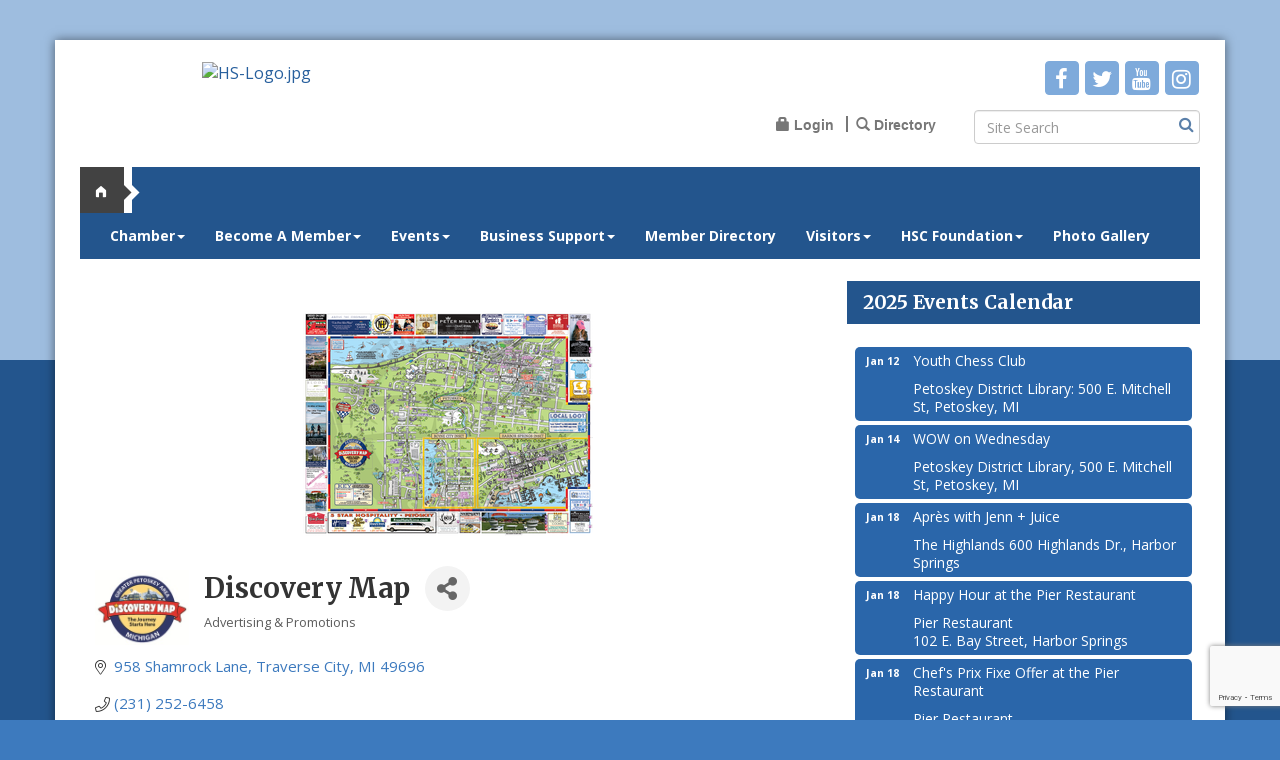

--- FILE ---
content_type: text/html; charset=utf-8
request_url: https://www.harborspringschamber.com/list/member/discovery-map-8019
body_size: 20725
content:


<!DOCTYPE html>
<!--[if lt IE 7]> <html dir="ltr" lang="en-US" class="ie6"> <![endif]-->
<!--[if IE 7]>    <html dir="ltr" lang="en-US" class="ie7"> <![endif]-->
<!--[if IE 8]>    <html dir="ltr" lang="en-US" class="ie8"> <![endif]-->
<!--[if gt IE 8]><!--> <html dir="ltr" lang="en-US"> <!--<![endif]-->

<!-- BEGIN head -->
<head>
<!-- start injected HTML (CCID=2595) -->
<!-- page template: http://www.harborspringschamber.com/PublicLayout -->
<meta name="keywords" content="Advertising Promotions Publication  Map Guide Advertisement              " />
<meta name="description" content="Discovery Map | Advertising/Promotions" />
<link href="https://www.harborspringschamber.com/integration/customerdefinedcss?_=zdp3BA2" rel="stylesheet" type="text/css" />
<!-- link for rss not inserted -->
<link rel="canonical" href="https://www.harborspringschamber.com/list/member/discovery-map-8019" />
<!-- end injected HTML -->

	<!--Meta Tags-->
	<meta http-equiv="Content-Type" content="text/html; charset=UTF-8" />
    <meta charset="utf-8">
	<!--Title-->
	<title>Discovery Map | Advertising & Promotions - Harbor Springs Area Chamber of Commerce , MI</title>
    <!--Favicon-->
    <link rel="shortcut icon" href="https://chambermaster.blob.core.windows.net/userfiles/UserFiles/chambers/2595/CMS/design_assets_do_not_delete/favicon.png" type="image/x-icon" />
        
    <!-- Begin Styles -->    
    <!-- Page Header -->
    <script type="text/javascript">
        var BASE_URL = "//www.harborspringschamber.com/";
        var CMS = CMS || {};
        CMS.Warnings = CMS.Warnings || {};
        CMS.Defaults = CMS.Defaults || {};
    </script>
<link href="/Content/bundles/cms-public-styles?v=D8mNTZ-9UqeGhR8ddDkrI_X_p7u8taSdYzURPHS2JXg1" rel="stylesheet"/>
<script src="/Content/bundles/cms-public-header-scripts?v=yPjNtgpZ8y92tvBtDtdFF4JH0RbMuwi-tJnjLPEBD3o1"></script>
    <script type="text/javascript">
        CMS.jQuery = jQuery.noConflict(true);
    </script>
    
    
    
<!-- header data -->    
    <link href='https://fonts.googleapis.com/css?family=Oxygen:400,700,300' rel='stylesheet' type='text/css'>
<meta name="viewport" content="width=device-width, initial-scale=1.0" />
    <!-- ===== Base Template Styles ===== -->
    <link class="cms-style" href="/Themes/Moses/Resources/css/mosesstyles.css" rel="stylesheet">

    


    <link rel="stylesheet" href="//www.harborspringschamber.com/css/default" type="text/css" media="all" id="theme-style" />

    <!-- Site Header -->
<!-- header data -->
<link href='https://fonts.googleapis.com/css?family=Open+Sans:400,400italic,600,600italic,700,700italic|Merriweather:400,400italic,700,700italic,900,900italic' rel='stylesheet' type='text/css'>
<style>
/* Email Form Footer */
#content-160025 .mn-comm-section input {
  color:#393939;
  }
body, p {font-family: Open Sans, sans-serif;font-size: 15px;line-height: 1.4;}
h1, h2, h3, h4, h5, h6 {font-family: Merriweather, serif !important;font-weight:bold!important;}  
h1 {font-size:1.7rem}  
h2 {font-size:1.6rem}  
h3 {font-size:1.3rem}   
h4 {font-size:1.2rem}  
h5 {font-size:1.1rem}
h6 {font-size:1rem}    
a {color:#275f9d;}  
.panel.custom.panel-homesection .panel-body a {color: #275f9d!important;}  
  
/*--add padding--*/
@media (min-width: 992px) {  
.container {padding-right: 25px;padding-left: 25px; }
.footer {margin-left: -25px;margin-right: -25px;}
}
  
/*--content style changes--*/
.moses-circle-icon .panel-body { padding: 0 15px;}
.panel .panel-title {font-size: 19px;}
  
/*--menu--*/
@media (min-width: 768px) {.nav>li>a {font-size:14px;} }
@media (min-width: 992px) {}
@media (min-width: 1200px) {}  
  
/*--to center header items in tablet & mobile--*/
@media (max-width: 991px) {
.header ul[class*="left"], .header ul[class*="right"], .header div[class*="left"], .header div[class*="right"], .header p, .header .right, .header .left {text-align:center !important;}
}
  
/*--footer--*/
.footer .row:last-child {text-align:center;margin-top:15px;}  
.footer .row:last-child p {font-size:14px;}   
.footer .col-md-6 {text-align:center;} 
.footer .cms-icon-links .cms-icon-title {color: #fff;}
.footer a {color: #CFCCCC;}
.footer p {margin:0 0 5px;}  
.gallery .img-border {border: solid 1px #6B6B6B;border-radius: 0;background-color: #6B6B6B;}
  
/*--signup widget--*/
.mn-widget.mn-widget-comm .mn-form-name, .mn-widget.mn-widget-comm .mn-form-combo, .mn-widget.mn-widget-comm .mn-comm-groups, .mn-widget.mn-widget-comm .mn-actions, #content-160025 .mn-widget .mn-widget-content label, #content-160025 .mn-widget .mn-widget-content span {display:inline-block!important;}
.mn-widget.mn-widget-comm .mn-form-combo, .mn-widget.mn-widget-comm .mn-actions  {margin-left:15px;}
.mn-widget.mn-widget-comm .mn-widget-head,
.mn-widget.mn-widget-comm .mn-comm-company,
.mn-widget.mn-widget-comm .mn-comm-phone,
.mn-widget.mn-widget-comm .mn-form-pretext,
.mn-widget.mn-widget-comm .mn-form-reqnote {
  display:none;
}  
.mn-widget.mn-widget-comm .mn-actions ul {
  padding:0;
  margin:0;
  list-style:none;
}  
.mn-widget.mn-widget-comm .mn-actions input[type="submit"] {
margin-top: 5px;
    margin-left: 15px;
    border: 0 none;
    background-color: #0368B1;
    color: #fff;
    padding: 4px 15px;
    border-radius: 0;
}
.mn-widget.mn-widget-comm .mn-actions input[type="submit"]:hover {
  background-color: #0368B1;
  cursor:pointer;
}  
#content-160025 {
    background-color: #555;
    padding: 5px;
    margin-bottom: 10px;
  font-size: 12px;
}
#content-160025 h3 {margin-top:5px;font-size:1rem;}
#content-160025 input {max-width: 90%!important;}  
#content-160025 .mn-comm-section input {background-color:#fff;} 

@media (max-width:420px) {  
#content-160025 input  {
  width:70% !important;
  }
}
</style>    <!-- End Styles -->
        <script>
            (function (i, s, o, g, r, a, m) {
                i['GoogleAnalyticsObject'] = r; i[r] = i[r] || function () {
                    (i[r].q = i[r].q || []).push(arguments)
                }, i[r].l = 1 * new Date(); a = s.createElement(o),
                m = s.getElementsByTagName(o)[0]; a.async = 1; a.src = g; m.parentNode.insertBefore(a, m)
            })(window, document, 'script', '//www.google-analytics.com/analytics.js', 'ga');

            ga('create', 'UA-113821413-1', 'auto');
            ga('send', 'pageview');
        </script>
    <!-- jQuery first, then Popper.js, then Bootstrap JS -->
    <script src="https://code.jquery.com/jquery-3.7.1.min.js" crossorigin="anonymous"></script>
    <script type="text/javascript" src="https://code.jquery.com/ui/1.13.2/jquery-ui.min.js"></script>
<script src="https://www.harborspringschamber.com/Content/bundles/SEO4?v=jX-Yo1jNxYBrX6Ffq1gbxQahkKjKjLSiGjCSMnG9UuU1"></script>
    <script type="text/javascript" src="https://ajax.aspnetcdn.com/ajax/globalize/0.1.1/globalize.min.js"></script>
    <script type="text/javascript" src="https://ajax.aspnetcdn.com/ajax/globalize/0.1.1/cultures/globalize.culture.en-US.js"></script>
    <!-- Required meta tags -->
    <meta charset="utf-8">
    <meta name="viewport" content="width=device-width, initial-scale=1, shrink-to-fit=no">
    <link rel="stylesheet" href="https://code.jquery.com/ui/1.13.2/themes/base/jquery-ui.css" type="text/css" media="all" />
    <script type="text/javascript">
        var MNI = MNI || {};
        MNI.CurrentCulture = 'en-US';
        MNI.CultureDateFormat = 'M/d/yyyy';
        MNI.BaseUrl = 'https://www.harborspringschamber.com';
        MNI.jQuery = jQuery.noConflict(true);
        MNI.Page = {
            Domain: 'www.harborspringschamber.com',
            Context: 299,
            Category: null,
            Member: 8019,
            MemberPagePopup: true
        };
        MNI.LayoutPromise = new Promise(function (resolve) {
            MNI.LayoutResolution = resolve;
        });
        MNI.MemberFilterUrl = 'list';
    </script>


    <script src="https://www.google.com/recaptcha/enterprise.js?render=6LfI_T8rAAAAAMkWHrLP_GfSf3tLy9tKa839wcWa" async defer></script>
    <script>

        const SITE_KEY = '6LfI_T8rAAAAAMkWHrLP_GfSf3tLy9tKa839wcWa';

        // Repeatedly check if grecaptcha has been loaded, and call the callback once it's available
        function waitForGrecaptcha(callback, retries = 10, interval = 1000) {
            if (typeof grecaptcha !== 'undefined' && grecaptcha.enterprise.execute) {
                callback();
            } else if (retries > 0) { 
                setTimeout(() => {
                    waitForGrecaptcha(callback, retries - 1, interval);
                }, interval);
            } else {
                console.error("grecaptcha is not available after multiple attempts");
            }
        }

        // Generates a reCAPTCHA v3 token using grecaptcha.enterprise and injects it into the given form.
        // If the token input doesn't exist, it creates one. Then it executes the callback with the token.
        function setReCaptchaToken(formElement, callback, action = 'submit') {
            grecaptcha.enterprise.ready(function () {
                grecaptcha.enterprise.execute(SITE_KEY, { action: action }).then(function (token) {

                    MNI.jQuery(function ($) {
                        let input = $(formElement).find("input[name='g-recaptcha-v3']");

                        if (input.length === 0) {
                            input = $('<input>', {
                                type: 'hidden',
                                name: 'g-recaptcha-v3',
                                value: token
                            });
                            $(formElement).append(input);
                        }
                        else
                            $(input).val(token);

                        if (typeof callback === 'function') callback(token);
                    })

                });
            });
        }

    </script>




<script src="https://www.harborspringschamber.com/Content/bundles/MNI?v=34V3-w6z5bLW9Yl7pjO3C5tja0TdKeHFrpRQ0eCPbz81"></script>


    <meta property='og:url' content='https://www.harborspringschamber.com/list/member/discovery-map-8019' />
<meta property='og:title' content='Discovery Map' />
<meta property='og:description' content='Greater Petoskey Discovery Map - business promotion, location map and publication' />
<meta property='og:image' content='https://chambermaster.blob.core.windows.net/images/members/2595/8019/MemLogo_Discovery%20Map%20logo%202.jpg' />

    <!-- Bootstrap CSS -->
    <link type="text/css" href="https://www.harborspringschamber.com/Content/SEO4/css/bootstrap/bootstrap-ns.min.css" rel="stylesheet" />
<link href="https://www.harborspringschamber.com/Content/SEO4/css/fontawesome/css/fa.bundle?v=ruPA372u21djZ69Q5Ysnch4rq1PR55j8o6h6btgP60M1" rel="stylesheet"/>
<link href="https://www.harborspringschamber.com/Content/SEO4/css/v4-module.bundle?v=teKUclOSNwyO4iQ2s3q00X0U2jxs0Mkz0T6S0f4p_241" rel="stylesheet"/>
<meta name="referrer" content="origin" />

<script>
function isPage(path) {
  return window.location.pathname.toLowerCase().indexOf(path) > -1;
}

MNI.jQuery(document).ready(function () {
 var pathstring = window.location.pathname;
 var myquery = ("/events/details/4th-of-july-t-shirt-sales-2020-6568");
 if (pathstring.indexOf(myquery) > -1) {
  MNI.jQuery('#mn-event-details-wrapper > div.mn-event-section.mn-event-register > span.mn-event-content > a').text('Purchase');
 }
});
</script>

</head>
 <!-- Begin body -->
<body class="cmsbackground">
    


<div id="page-layout" pageLayout="Right Sidebar" pageId=20780>
    



<div class="wrapperwide" id="body-container">
    <div class="back-bar cmsbackground"></div>
    <div class="wrapper">
        <div class="container">

            <header class="header">
                <div class="row">
                    <div class="col-md-4">
                        
<div class="page-area  global" pageareaid="Head 0">
    <ul class="cms-widgets">

<li class="cms-widget published " contentid="91283" pageareaid="Head 0" order="0" contenttypeid="8">
        <!--  -->
    
    <div class="cms-image-widget center ">
            <a href="/" >
                    <img style="max-width:100%" alt="HS-Logo.jpg" src="https://chambermaster.blob.core.windows.net/userfiles/UserFiles/chambers/2595/CMS/design_assets_do_not_delete/HS-Logo.jpg">

            </a>
    </div>

    <span style="clear:both;display:block;"></span>
</li>


 

    </ul>
</div>

                        
                    </div>
                    <div class="col-md-8">
                        <div class="row">
                            <div class="col-xs-12 bottom-margin">
<div class="page-area  global" pageareaid="Head 1">
    <ul class="cms-widgets">
    </ul>
</div>
</div>
                        </div>
                        <div class="row">
                            <div class="col-md-6">
<div class="page-area  global" pageareaid="Head 2">
    <ul class="cms-widgets">
    </ul>
</div>
</div>
                            <div class="col-md-6">
<div class="page-area  global" pageareaid="Head 3">
    <ul class="cms-widgets">

<li class="cms-widget published " contentid="89878" pageareaid="Head 3" order="0" contenttypeid="9">
        <!--  -->
    
    <div class="cms-cm-icons">
        <ul class="cms-icon-links fixed  icon-links-optional  right " count="4" id="content-89878">
                <li class="cms-icon-link">
                    <a href="https://www.facebook.com/harborspringschamber" target=&quot;_blank&quot;>
                        <div class="panel-icon">
                                <i class="fa fa-facebook flat-social" title="Icon Link"></i>
                                                    </div>
                    </a>
                </li>
                <li class="cms-icon-link">
                    <a href="https://twitter.com/HarborChamber" target=&quot;_blank&quot;>
                        <div class="panel-icon">
                                <i class="fa fa-twitter flat-social" title="Icon Link"></i>
                                                    </div>
                    </a>
                </li>
                <li class="cms-icon-link">
                    <a href="https://www.youtube.com/channel/UCvYTzfwXEY3_8aRXEmbrA5w" target=&quot;_blank&quot;>
                        <div class="panel-icon">
                                <i class="fa fa-youtube flat-social" title="Icon Link"></i>
                                                    </div>
                    </a>
                </li>
                <li class="cms-icon-link">
                    <a href="https://www.instagram.com/harborspringsarea/" target=&quot;_blank&quot;>
                        <div class="panel-icon">
                                <i class="fa fa-instagram flat-social" title="Icon Link"></i>
                                                    </div>
                    </a>
                </li>
        </ul>
    </div>

    <span style="clear:both;display:block;"></span>
</li>


 

    </ul>
</div>
</div>
                        </div>
                        <div class="row">
                            <div class="col-md-4">
<div class="page-area  global" pageareaid="Head 4">
    <ul class="cms-widgets">
    </ul>
</div>
</div>
                            <div class="col-md-4">
<div class="page-area  global" pageareaid="Head 5">
    <ul class="cms-widgets">

<li class="cms-widget published " contentid="89881" pageareaid="Head 5" order="0" contenttypeid="7">
        <!--  -->
    
    <div class="cms-custom-links">
            <style>

                ul#content-89881.sidebar-nav.horizontal.sidebar-default.custom {
                    background-color: #ffffff;
                }
                ul#content-89881.sidebar-nav.horizontal.sidebar-default.custom li {
                    border-color: #777777;
                }
                                                ul#content-89881.sidebar-nav.sidebar-default.custom .nav-item a {
                    background-color:#ffffff;
                    border-color:#ffffff;
                    color:#777777;
                }
            </style>
        <div class="cms-alignment-wrapper ">
            <ul class="sidebar-nav sidebar-default custom  horizontal " id="content-89881">
                    <li>
                        <div class="nav-item">
                            <a href="/login" >
                                <span class="panel-icon">
                                        <i class="glyphicon glyphicon-lock"></i>
                                                                                                                <span>Login</span>
                                </span>
                            </a>
                        </div>
                    </li>
                    <li>
                        <div class="nav-item">
                            <a href="/list" >
                                <span class="panel-icon">
                                        <i class="glyphicon glyphicon-search"></i>
                                                                                                                <span>Directory</span>
                                </span>
                            </a>
                        </div>
                    </li>
            </ul>
        </div>
    </div>    

    <span style="clear:both;display:block;"></span>
</li>


 

    </ul>
</div>
</div>
                            <div class="col-md-4">
<div class="page-area  global" pageareaid="Head 6">
    <ul class="cms-widgets">

<li class="cms-widget published " contentid="89880" pageareaid="Head 6" order="0" contenttypeid="14">
        <!-- 
    <span>Search</span>
 -->
    

    <div class="cms-design-panel" id="content-89880">

<script type="text/javascript">
        (function ($) {
            $(function () {
                $('#content-89880 .cms-search').SiteSearch();
            });
        })(CMS.jQuery)
</script>
<style>
    #content-89880 .cms-search.cms-search-custom .cms-search-holder {
        color:#0071bc;
    }
    #content-89880 .cms-search.cms-search-custom .cms-search-go:hover {
        color:#0071bc;
        border: 1px solid #0071bc;
    }
    #content-89880 .cms-search.cms-search-custom .cms-search-go:not(:hover),
    #content-89880 .cms-search.cms-search-custom .cms-search-go:active {
        background-color: #0071bc;
    }
    #content-89880 .cms-search-results {
        width:100%;
    }
    #content-89880 .cms-search-wrapper {
        width: 100%;
    }
    #content-89880 .cms-search {
        text-align:center ;
    }
    #content-89880 .form-group input.form-control {
        padding-right:25px;
    }
    #content-89880 .cms-pages-results {
        display:block;
    }
    #content-89880 .cms-members-results {
        display:block;
    }
    #content-89880 .cms-category-results {
        display:block;
    }
    #content-89880 .cms-quicklink-results {
        display:block;
    }
    #content-89880 .cms-events-results {
        display:block;
    }
    #content-89880 .cms-search-go {
        display:none;
    }
    #content-89880 .cms-search-holder {
        display:block;
    }
    #content-89880 .search-wrapper {
        margin-right:auto;
    }
</style>
<div class="cms-content cms-search cms-search-primary" state="none">
    <div class="cms-search-wrapper">
        <div class="form-group">
            <i class="fa fa-search cms-search-holder" title="Search"></i>
            <div class="cms-search-go">Go</div>
            <div class="search-wrapper">
                <input type="text" class="form-control" placeholder="Site Search">
                <input type="hidden" class="cms-search-mask" value="31">
                <input type="hidden" class="cms-search-limit" value="15">
            </div>
        </div>
        <div class="cms-search-results">
            <div class="search-results-wrapper">
                <div class="cms-pages-results">
                    <h4><strong>Pages</strong></h4>
                    <ul></ul>
                </div>
                <div class="cms-members-results">
                    <h4><strong>Members</strong></h4>
                    <ul></ul>
                </div>
                <div class="cms-category-results">
                    <h4><strong>Categories</strong></h4>
                    <ul></ul>
                </div>
                <div class="cms-quicklink-results">
                    <h4><strong>Quicklinks</strong></h4>
                    <ul></ul>
                </div>
                <div class="cms-events-results">
                    <h4><strong>Events</strong></h4>
                    <ul></ul>
                </div>
            </div>
        </div>
    </div>
</div>





    </div>

    <span style="clear:both;display:block;"></span>
</li>


 

    </ul>
</div>
</div>
                        </div>
                        <div class="row">
                            <div class="col-sm-12 offset-4">
<div class="page-area  global" pageareaid="Head BA">
    <ul class="cms-widgets">
    </ul>
</div>
</div>
                        </div>
                    </div>
                    <div class="col-xs-12">
                        <div class="row">
                            <div class="col-md-3">
<div class="page-area  global" pageareaid="Head 7">
    <ul class="cms-widgets">
    </ul>
</div>
 </div>
                            <div class="col-md-9">
<div class="page-area  global" pageareaid="Head 8">
    <ul class="cms-widgets">
    </ul>
</div>
 </div>
                        </div>
                    </div>
                    <div class="col-xs-12">
                        <div class="row">
                            <div class="col-md-6">
<div class="page-area  global" pageareaid="Head 9">
    <ul class="cms-widgets">
    </ul>
</div>
 </div>
                            <div class="col-md-6">
<div class="page-area  global" pageareaid="Head 10">
    <ul class="cms-widgets">
    </ul>
</div>
 </div>
                        </div>
                    </div>
            </header>
            <nav class="navbar navbar-default" role="navigation">
                <!-- mobile display -->
                <div class="navbar-header">
                    <button type="button" class="navbar-toggle" data-toggle="collapse" data-target="#bs-example-navbar-collapse-1"> <span class="sr-only">Toggle navigation</span> <span class="icon-bar"></span> <span class="icon-bar"></span> <span class="icon-bar"></span></button>
                </div>
                <!-- Collect the nav links, forms, and other content for toggling -->
                <div class="collapse navbar-collapse" id="bs-example-navbar-collapse-1">
                    <div class="home-button" title="Home"><a href="/">home</a></div>
                    <div id="cm-cms-menu"> 

<ul menu-id="753" class="nav navbar-nav cms-bootstrap-menu">
                <li class="dropdown">
                <a href="#" class="dropdown-toggle" data-toggle="dropdown" target="_self">Chamber<b class="caret"></b></a>
                <ul class="dropdown-menu">
                                <li ><a href="/about-us" target="_self">About Us</a></li>
            <li ><a href="/board-and-staff" target="_self">Board and Staff</a></li>
            <li ><a href="/volunteer-opportunities" target="_self">Ambassador &amp; Volunteer Opportunities</a></li>
            <li ><a href="/contact/" target="_self">Contact Us</a></li>
            <li ><a href="/newsletters" target="_self">Newsletters</a></li>
            <li ><a href="https://www.harborspringschamber.com/jobs" target="_blank">Job openings</a></li>

                </ul>
            </li>
            <li class="dropdown">
                <a href="/become-a-member" class="dropdown-toggle" data-toggle="dropdown" target="_self">Become A Member<b class="caret"></b></a>
                <ul class="dropdown-menu">
                                <li ><a href="/become-a-member" target="_self">Member Benefits</a></li>
            <li ><a href="/member/newmemberapp/" target="_self">Membership Application</a></li>

                </ul>
            </li>
            <li class="dropdown">
                <a href="#" class="dropdown-toggle" data-toggle="dropdown" target="_self">Events<b class="caret"></b></a>
                <ul class="dropdown-menu">
                                <li ><a href="https://chambermaster.blob.core.windows.net/userfiles/UserFiles/chambers/2595/CMS/HSACC_SPECIAL_EVENTS_/Events-Calendar-5.15.25-(8.5-x-11-in).pdf" target="_blank">Special Events</a></li>
            <li ><a href="/events/calendar/" target="_self">Calendar of Member Events</a></li>
            <li ><a href="/events/?c=13" target="_self">Search for Events</a></li>

                </ul>
            </li>
            <li class="dropdown">
                <a href="#" class="dropdown-toggle" data-toggle="dropdown" target="_blank">Business Support<b class="caret"></b></a>
                <ul class="dropdown-menu">
                                <li ><a href="/business-support" target="_self">Help &amp; Support</a></li>
            <li ><a href="https://www.harborspringschamber.com/jobs" target="_blank">Job Openings</a></li>

                </ul>
            </li>
            <li ><a href="/list/" target="_self">Member Directory</a></li>
            <li class="dropdown">
                <a href="#" class="dropdown-toggle" data-toggle="dropdown" target="_self">Visitors<b class="caret"></b></a>
                <ul class="dropdown-menu">
                                <li ><a href="/members/ql/arts-culture-entertainment-3" target="_self">Arts Culture Entertainment</a></li>
            <li ><a href="/members/ql/lodging-26" target="_self">Lodging</a></li>
            <li ><a href="/list/ql/shopping-specialty-retail-22" target="_self">Shopping</a></li>
            <li ><a href="/list/ql/restaurant-food-beverages-21" target="_self">Dining</a></li>
            <li ><a href="/list/ql/real-estate-moving-storage-19" target="_self">Real Estate</a></li>
            <li ><a href="/list/ql/arts-culture-entertainment-3" target="_self">Entertainment</a></li>
            <li ><a href="/map/" target="_self">Map</a></li>
            <li ><a href="/weather/" target="_self">Weather</a></li>
            <li ><a href="/web-cam" target="_self">Webcams</a></li>
            <li ><a href="/relocation-info" target="_self">Relocation Info</a></li>

                </ul>
            </li>
            <li class="dropdown">
                <a href="https://www.harborspringschamber.com/hsacc-foundation" class="dropdown-toggle" data-toggle="dropdown" target="_blank">HSC Foundation<b class="caret"></b></a>
                <ul class="dropdown-menu">
                                <li ><a href="https://www.harborspringschamber.com/hsacc-foundation" target="_blank">HSC Foundation</a></li>
            <li ><a href="/street-musique" target="_self">Street Musique</a></li>
            <li ><a href="/4th-of-july-fireworks" target="_self">4th of July Fireworks</a></li>
            <li ><a href="/car-festival" target="_self">Car Festival</a></li>

                </ul>
            </li>
            <li ><a href="https://www.facebook.com/pg/harborspringschamber/photos/?tab=albums" target="_blank">Photo Gallery</a></li>

</ul>

 </div>
                </div>
                <!-- /.navbar-collapse -->
            </nav>
            <!-- Main Content -->
            

         <main>
        <div class="row">
              <div class="col-xs-12">
<div class="page-area  global" pageareaid="Layout Top 0">
    <ul class="cms-widgets">
    </ul>
</div>
</div>
              <div class="col-xs-12">
<div class="page-area  local" pageareaid="1">
    <ul class="cms-widgets">
    </ul>
</div>
</div>
            </div>


        <div class="row">
              <div class="col-md-8">
              <div class="row">
                <div class="col-xs-12">
<div class="page-area  local" pageareaid="Main">
    <ul class="cms-widgets">

<li class="cms-widget published " contentid="89876" pageareaid="Main" order="0" contenttypeid="1">
        <!--  -->
    
    <div class="cms-content" id="content-89876">
            <div id="gzns">
        



<div class="container-fluid gz-search-details" itemscope="itemscope" itemtype="http://schema.org/LocalBusiness">



<div class="row gz-banner"><div class="col"><div class="mn-banner mn-banner-premier"><div id="mn-banner"><noscript><iframe src="https://www.harborspringschamber.com/sponsors/adsframe?context=299&amp;memid=8019&amp;maxWidth=480&amp;maxHeight=60&amp;max=1&amp;rotate=False" width="480" height="60" scrolling="no" frameborder="0" allowtransparency="true" marginwidth="0" marginheight="0"></iframe></noscript></div></div></div></div>
<script type="text/javascript">
    var _mnisq=_mnisq||[];
    _mnisq.push(["domain","www.harborspringschamber.com"],["context",299],["member",8019],["max",5],["rotate",1],["maxWidth",480],["maxHeight",60],["create","mn-banner"]);
    (function(b,d,a,c){b.getElementById(d)||(c=b.getElementsByTagName(a)[0],a=b.createElement(a),a.type="text/javascript",a.async=!0,a.src="https://www.harborspringschamber.com/Content/Script/Ads.min.js",c.parentNode.insertBefore(a,c))})(document,"mni-ads-script","script");
</script>
    <!--member detail page header -->
        <div class="row gz-details-headerimg">
            <div class="col-xs-12">
                <div class="media"><img class="img-fluid" itemprop="image" itemscope itemtype="https://schema.org/ImageObject" src="https://chambermaster.blob.core.windows.net/images/members/2595/8019/MemPageHeader_Screenshot%202021-03-12%20134812.png" alt="Discovery Map" title="Discovery Map"></div>
            </div>
        </div>
  <!--page title and share buttons -->
  <div class="row gz-details-header">
        <div class="col-auto pr-0 gz-details-logo-col">
		    <div class="gz-details-member-logo">
			    <img class="img-fluid" itemprop="logo" src="https://chambermaster.blob.core.windows.net/images/members/2595/8019/MemLogo_Discovery%20Map%20logo%202.jpg" alt="Discovery Map" title="Discovery Map" />
		    </div>
	    </div>
	    <div class="col pl-0">
		    <div class="d-flex gz-details-head">
                    <h1 class="gz-pagetitle" itemprop="name">Discovery Map</h1>
			    <!-- share Button trigger modal -->
		            <button id="shareDrop" type="button" class="gz-share-btn" data-toggle="modal" data-target="#shareModal" aria-label="Share Button"> <i class="gz-fas gz-fa-share-alt"></i></button>
		    </div>
		            <div class="gz-details-categories">
		                <h5 class="gz-subtitle sr-only">Categories</h5>
		                <p><span class="gz-cat">Advertising &amp; Promotions</span></p>
		            </div>
	    </div>
  </div>
  <!-- row for links and map -->
  <div class="row gz-details-links">
    <div class="col-sm-7 col-md-8">
      <ul class="list-group gz-list-group">
              <li class="list-group-item gz-card-address">
			    <a href="https://www.google.com/maps?q=958%20Shamrock%20Lane,%20Traverse%20City,%20MI,%2049696" onclick="MNI.Hit.MemberMap(8019)" target="_blank" class="card-link" itemprop="address" itemscope="itemscope" itemtype="http://schema.org/PostalAddress">
                    <i class="gz-fal gz-fa-map-marker-alt"></i>
                    <span class="gz-street-address" itemprop="streetAddress">958 Shamrock Lane</span>
                    
                    
                    
                    <span class="gz-address-city" itemprop="addressLocality">Traverse City</span>
                    <span itemprop="addressRegion">MI</span>
                    <span itemprop="postalCode">49696</span>
                </a>
              </li>
        <li class="list-group-item gz-card-phone">
			<a href="tel:2312526458" class="card-link"><i class="gz-fal gz-fa-phone"></i><span itemprop="telephone">(231) 252-6458</span></a>
		</li>
        
        
        <li class="list-group-item gz-card-email">
            <a id="gz-directory-contactmember" class="card-link" href="javascript:void(0)"><i class="gz-fal gz-fa-at"></i><span itemprop="email">Send Email</span></a>
		</li>
        <li class="list-group-item gz-card-website">
			<a href="http://www.discoverymap.com" onclick="MNI.Hit.MemberWebsite(8019)" target="_blank" itemprop="url" class="card-link"><i class="gz-fal gz-fa-globe"></i><span itemprop="sameAs">Visit Website</span></a>
		</li>

      </ul>
      
	  
    </div>
    <div class="col-sm-5 col-md-4">
        <div class="gz-map embed-responsive embed-responsive-16by9 fitvidsignore">
            <iframe src="https://www.google.com/maps/embed/v1/place?key=AIzaSyAACLyaFddZFsbbsMCsSY4lq7g6N4ycArE&amp;q=958%20Shamrock%20Lane,%20Traverse%20City,%20MI,%2049696" width="600" height="450" frameborder="0" style="border:0" allowfullscreen></iframe>
        </div>
        
    </div>
  </div>


  <!-- row for about -->
  <div class="row gz-details-about" itemprop="description">
    <div class="col">
      <h3 class="gz-subtitle">About Us</h3>
      <p>
Greater Petoskey Discovery Map - business promotion, location map and publication
      </p>
    </div>
  </div>

  <!-- row for video and highlights -->
  <div class="row gz-video-highlights">
    <!-- if no video, omit entire gz-details-video column below -->
    

	<!-- if no highlights, omit entire gz-details-highlights column below -->
  </div>

<!-- row for images, omit entire row if none exist. Each image will pull up modal with the full size image in it. Same module, unique image, see https://getbootstrap.com/docs/4.1/components/modal/#varying-modal-content -->
    <div class="row gz-details-images">
	    <div class="col-sm-12">
          <h3 class="gz-subtitle">Images</h3>
        </div>
	     <div class="col-sm-12 card-columns gz-details-columns">
    <div class="card">
        <img class="card-img gz-details-img" src="https://chambermaster.blob.core.windows.net/images/members/2595/8019/Screenshot%202021-03-12%20134812.png" title="Gallery Image Screenshot%202021-03-12%20134812.png" alt="Gallery Image Screenshot%202021-03-12%20134812.png" data-toggle="modal" data-target="#detailsImagesModal9894" itemprop="image">
    </div>
    <div class="modal fade gz-details-images-modal" id="detailsImagesModal9894" tabindex="-1" role="dialog" aria-labelledby="imagesModalLabel" aria-hidden="true">
        <div class="modal-dialog" role="document">
            <div class="modal-content">
	            <div class="modal-header">
	            <h5 class="modal-title sr-only" id="imagesModalLabel">Gallery Image Screenshot%202021-03-12%20134812.png</h5><!--import img alt and/or title as title text for assistive technologies-->
	            <button type="button" class="close" data-dismiss="modal" aria-label="Close">
		            <span aria-hidden="true">&times;</span>
	            </button>
	            </div>
	            <div class="modal-body">
	            <img class="gz-modal-details-img" src="https://chambermaster.blob.core.windows.net/images/members/2595/8019/Screenshot%202021-03-12%20134812.png" alt="Gallery Image Screenshot%202021-03-12%20134812.png" title="Gallery Image Screenshot%202021-03-12%20134812.png">
	            </div>
            </div>
        </div>
    </div>
  	    </div>
    </div>
<!-- row for news -->
<!-- row for jobs -->

<!-- row for Hot Deals -->

<!-- row for Events -->

    <!-- row for member contacts -->
       <div class="row gz-details-reps">
            <div class="col">
                <h3 class="gz-subtitle">Rep/Contact Info</h3>
                <div class="card-deck">
                        <div class="card gz-rep-card">
                            <div>
                                <span class="gz-rep-img-placeholder " ><i class="gz-fas gz-fa-user"></i></span>
                                
                            </div>
                            <div class="modal fade" id="gz-bio-rep-6552" tabindex="-1" role="dialog" aria-labelledby="bioModalLabel" aria-hidden="true">
                                <div class="modal-dialog" role="document">
                                    <div class="modal-content">
                                        <div class="modal-header">
                                            <h5 class="modal-title" id="bioModalLabel">
                                            <div class="gz-member-repname">Jon Jensen</div>
                                            </h5>
                                            <button type="button" class="close" data-dismiss="modal" aria-label="Close"> <span aria-hidden="true">&times;</span> </button>
                                        </div>
                                        <div class="modal-body">
                                            <span></span>
                                        </div>
                                        <div class="modal-footer">
                                            <button type="button" class="btn" data-dismiss="modal">Close</button>
                                        </div>
                                    </div>
                                </div>
                            </div>
                            <div class="card-body">
                                <h5 class="card-title">
                                    <div class="gz-member-repname " >Jon Jensen</div>
                                    <div class="gz-member-reptitle">Co-Owner</div>
                                </h5>
																<ul class="list-group list-group-flush gz-rep-list">
																    
																    
																    
																		<li class="list-group-item">
																				<a href="javascript:void(0)" class="gz-directory-contactrep" repid="6552">Send an Email</a>
																		</li>
                                        <li class="list-group-item">
			                                	<a href="https://www.google.com/maps?q=958%20Shamrock%20Lane,%20Traverse%20City,%20MI,%2049696" target="_blank" class="card-link gz-rep-card-add" itemprop="address" itemscope="itemscope" itemtype="http://schema.org/PostalAddress">
                                                <i class="gz-fal gz-fa-map-marker-alt"></i>
                                                <span class="gz-street-address" itemprop="streetAddress">958 Shamrock Lane</span>
                                                
                                                <span class="gz-address-city" itemprop="addressLocality">Traverse City</span>
                                                <span itemprop="addressRegion">MI</span>
                                                <span itemprop="postalCode">49696</span>
                                            </a>
                                        </li>
																 </ul>
                                <div>


                                </div>
                            </div>
                      </div>
                        <div class="card gz-rep-card">
                            <div>
                                <span class="gz-rep-img-placeholder " ><i class="gz-fas gz-fa-user"></i></span>
                                
                            </div>
                            <div class="modal fade" id="gz-bio-rep-7040" tabindex="-1" role="dialog" aria-labelledby="bioModalLabel" aria-hidden="true">
                                <div class="modal-dialog" role="document">
                                    <div class="modal-content">
                                        <div class="modal-header">
                                            <h5 class="modal-title" id="bioModalLabel">
                                            <div class="gz-member-repname">Faith Sando</div>
                                            </h5>
                                            <button type="button" class="close" data-dismiss="modal" aria-label="Close"> <span aria-hidden="true">&times;</span> </button>
                                        </div>
                                        <div class="modal-body">
                                            <span></span>
                                        </div>
                                        <div class="modal-footer">
                                            <button type="button" class="btn" data-dismiss="modal">Close</button>
                                        </div>
                                    </div>
                                </div>
                            </div>
                            <div class="card-body">
                                <h5 class="card-title">
                                    <div class="gz-member-repname " >Faith Sando</div>
                                    
                                </h5>
																<ul class="list-group list-group-flush gz-rep-list">
																    <li class="list-group-item">
																				<span class="gz-rep-phone">Phone:</span>
																				<span class="gz-rep-phone-num">(231) 330-4660</span>
																		</li>
																    
																    
																		
																 </ul>
                                <div>


                                </div>
                            </div>
                      </div>
               </div>
          </div>
     </div>

     <!-- share Modal for share button next to page title -->
     <div class="modal share-modal fade" id="shareModal" tabindex="-1" role="dialog" aria-labelledby="shareModaLabel" aria-hidden="true">
          <div class="modal-dialog" role="document">
               <div class="modal-content">
                    <div class="modal-header">
                         <h5 class="modal-title" id="shareModaLabel">Share</h5>
                         <button type="button" class="close" data-dismiss="modal" aria-label="Close"> <span aria-hidden="true">&times;</span> </button>
                    </div>
                    <div class="modal-body">
                         <!--add <a> for each option that currently exists-->
                         <a class="gz-shareprint" rel="nofollow" href="https://www.harborspringschamber.com/list/member/discovery-map-8019?rendermode=print" title="Print this page" rel="nofollow" target="_blank" onclick="return!MNI.Window.Print(this)"><i class="gz-fal gz-fa-print"></i>Print</a>
                         <a class="gz-shareemail" href="#" data-toggle="modal" data-target="#gz-info-contactfriend" title="Share by Email"><i class="gz-fal gz-fa-envelope"></i>Email</a>
                         <a class="gz-sharefacebook" href="https://www.facebook.com/sharer.php?u=https%3a%2f%2fwww.harborspringschamber.com%2flist%2fmember%2fdiscovery-map-8019&amp;p[title]=Discovery+Map" title="Share on Facebook"><i class="gz-fab gz-fa-facebook"></i>Facebook</a>
                         <a class="gz-sharetwitter" href="https://www.twitter.com/share?url=https://www.harborspringschamber.com/list/member/discovery-map-8019&amp;text=Discovery+Map" title="Share on Twitter"><i class="gz-fab gz-fa-x-twitter"></i>Twitter</a>
                         <a class="gz-sharelinkedin" href="https://www.linkedin.com/shareArticle?mini=true&amp;url=https%3a%2f%2fwww.harborspringschamber.com%2flist%2fmember%2fdiscovery-map-8019&amp;title=Discovery+Map" title="Share on LinkedIn"><i class="gz-fab gz-fa-linkedin"></i>LinkedIn</a>
                         <a class="gz-sharepinterest" href="https://pinterest.com/pin/create/button/?url=https%3a%2f%2fwww.harborspringschamber.com%2flist%2fmember%2fdiscovery-map-8019&amp;media=https%3a%2f%2fchambermaster.blob.core.windows.net%2fimages%2fmembers%2f2595%2f8019%2fMemLogo_Discovery%2520Map%2520logo%25202.jpg&amp;description=" title="Share on Pinterest"><i class="gz-fab gz-fa-pinterest"></i>Pinterest</a>
                    </div>
                    <div class="modal-footer">
                         <button type="button" class="btn" data-dismiss="modal">Close</button>
                    </div>
               </div>
          </div>
     </div>
     <div class="modal share-modal fade" id="gz-info-contactfriend" tabindex="-1" role="dialog" aria-labelledby="contactFriendLabel" aria-hidden="true">
        <div class="modal-dialog" role="document">
            <div class="modal-content">
                <div class="modal-header">
                    <h5 class="modal-title" id="contactFriendLabel">Tell a Friend</h5>
                    <button type="button" class="close" data-dismiss="modal" aria-label="Close"> <span aria-hidden="true">&times;</span> </button>
                </div>
                <div class="modal-body"></div>
                <div class="modal-footer">
                    <button type="button" class="btn send-btn">Send Request</button><button type="button" class="btn" data-dismiss="modal">Cancel</button>
                </div>
            </div>
        </div>
     </div>
     <!-- end of Modal -->
     <form id="gz-directory-contactform" action="https://www.harborspringschamber.com/inforeq/contactmembers" method="post" target="_blank" style="display:none">
        <input type="hidden" name="targets" value="8019" />
        <input type="hidden" name="command" value="addSingleMember" />
        <input id="contactform-repid" type="hidden" name="repid" value="" />
    </form>
</div>

        
    <script type="text/javascript">
        MNI.ITEM_TYPE = 0;
        MNI.ITEM_ID = 8019;
        (function ($) {
            $('#gz-directory-contactmember').click(function (e) {
                e.preventDefault();
                $('#gz-directory-contactform').submit();
            });

            $('.gz-directory-contactrep').click(function (e) {
                e.preventDefault();
                var id = $(this).attr('repid')
                $('#contactform-repid').val(id);
                $('#gz-directory-contactform').submit();
            });


        })(MNI.jQuery);
    </script>

        <!-- JavaScript for Bootstrap 4 components -->
        <!-- js to make 4 column layout instead of 3 column when the module page content area is larger than 950, this is to accomodate for full-width templates and templates that have sidebars-->
        <script type="text/javascript">
            (function ($) {
                $(function () {
                    var $gzns = $('#gzns');
                    var $info = $('#gzns').find('.col-sm-6.col-md-4');
                    if ($gzns.width() > 950) {
                        $info.addClass('col-lg-3');
                    }

                    var store = window.localStorage;
                    var key = "7-list-view";
                    var printKey = "24-list-view";
                    $('.gz-view-btn').click(function (e) {
                        e.preventDefault();
                        $('.gz-view-btn').removeClass('active');
                        $(this).addClass('active');
                        if ($(this).hasClass('gz-list-view')) {
                            store.setItem(key, true);
                            store.setItem(printKey, true);
                            $('.gz-list-card-wrapper').removeClass('col-sm-6 col-md-4').addClass('gz-list-col');
                        } else {
                            store.setItem(key, false);
                            store.setItem(printKey, false);
                            $('.gz-list-card-wrapper').addClass('col-sm-6 col-md-4').removeClass('gz-list-col');
                        }
                    });
                    
                    var isListView = store.getItem(key) == null ? MNI.DEFAULT_LISTING : store.getItem(key) == "true";
                    if (isListView) $('.gz-view-btn.gz-list-view').click();
                    store.setItem(printKey, isListView);
                    MNI.LayoutResolution();

                    (function ($modal) {
                        if ($modal[0]) {
                            $('#gz-info-contactfriend').on('shown.bs.modal', function (e) {
                                $modal.css('max-height', $(window).height() + 'px');
                                $modal.addClass('isLoading');
                                $.ajax({ url: MNI.BaseUrl + '/inforeq/contactFriend?itemType='+MNI.ITEM_TYPE+'&itemId='+MNI.ITEM_ID })
                                    .then(function (r) {
                                        $modal.find('.modal-body')
                                            .html($.parseHTML(r.Html));
                                        $modal.removeClass('isLoading');
                                        $('#gz-info-contactfriend').addClass('in');
                                        $.getScript("https://www.google.com/recaptcha/api.js");
                                    });
                            });
                            $('#gz-info-contactfriend .send-btn').click(function () {
                                var $form = $modal.find('form');
                                $modal.addClass('isLoading');
                                $.ajax({
                                    url: $form.attr('action'),
                                    type: 'POST',
                                    data: $form.serialize(),
                                    dataType: 'json'
                                }).then(function (r) {
                                    if (r.Success) $('#gz-info-contactfriend').modal('hide');
                                    else $modal.find('.modal-body').html($.parseHTML(r.Html));
                                    $.getScript("https://www.google.com/recaptcha/api.js");
                                    $modal.removeClass('isLoading');
                                });
                            });
                        }
                    })($('#gz-info-contactfriend .modal-content'));

                    (function ($modal) {
                        if ($modal[0]) {
                            $('#gz-info-subscribe').on('shown.bs.modal', function (e) {
                            $('#gz-info-subscribe .send-btn').show();
                            $modal.addClass('isLoading');
                                $.ajax({ url: MNI.SUBSCRIBE_URL })
                                .then(function (r) {
                                    $modal.find('.modal-body')
                                        .html(r);

                                    $modal.removeClass('isLoading');
                                });
                            });
                            $('#gz-info-subscribe .send-btn').click(function () {
                                var $form = $modal.find('form');
                                $modal.addClass('isLoading');

                                waitForGrecaptcha(() => {
                                    setReCaptchaToken($form, () => {
                                        $.ajax({
                                            url: $form.attr('action'),
                                            type: 'POST',
                                            data: $form.serialize()
                                        }).then(function (r) {
                                            if (r.toLowerCase().search('thank you') != -1) {
                                                $('#gz-info-subscribe .send-btn').hide();
                                            }
                                            $modal.find('.modal-body').html(r);
                                            $modal.removeClass('isLoading');
                                        });
                                    }, "hotDealsSubscribe");
                                })                        
                            });
                        }
                    })($('#gz-info-subscribe .modal-content'));

                    (function ($modal) {
                        $('#gz-info-calendarformat').on('shown.bs.modal', function (e) {
                            var backdropElem = "<div class=\"modal-backdrop fade in\" style=\"height: 731px;\" ></div >";
                            $('#gz-info-calendarformat').addClass('in');                           
                            if (!($('#gz-info-calendarformat .modal-backdrop').length)) {
                                $('#gz-info-calendarformat').prepend(backdropElem);
                            }
                            else {
                                $('#gz-info-calendarformat .modal-backdrop').addClass('in');
                            }
                        });
                        $('#gz-info-calendarformat').on('hidden.bs.modal', function (e) {
                            $('#gz-info-calendarformat').removeClass('in');
                            $('#gz-info-calendarformat .modal-backdrop').remove();
                        });
                        if ($modal[0]) {
                            $('.calendarLink').click(function (e) {
                                $('#gz-info-calendarformat').modal('hide');
                            });
                        }
                    })($('#gz-info-calendarformat .modal-content'));

                    // Constructs the Find Members type ahead suggestion engine. Tokenizes on the Name item in the remote return object. Case Sensitive usage.
                    var members = new Bloodhound({
                        datumTokenizer: Bloodhound.tokenizers.whitespace,
                        queryTokenizer: Bloodhound.tokenizers.whitespace,
                        remote: {
                            url: MNI.BaseUrl + '/list/find?q=%searchTerm',
                            wildcard: '%searchTerm',
                            replace: function () {
                                var q = MNI.BaseUrl + '/list/find?q=' + encodeURIComponent($('.gz-search-keyword').val());
                                var categoryId = $('#catgId').val();
                                var quickLinkId = $('#qlId').val();
                                if (categoryId) {
                                    q += "&catgId=" + encodeURIComponent(categoryId);
                                }
                                if (quickLinkId) {
                                    q += "&qlid=" + encodeURIComponent(quickLinkId);
                                }
                                return q;
                            }
                        }
                    });

                    // Initializing the typeahead using the Bloodhound remote dataset. Display the Name and Type from the dataset via the suggestion template. Case sensitive.
                    $('.member-typeahead').typeahead({
                        hint: false,
                    },
                        {
                            display: 'Name',
                            source: members,
                            limit: Infinity,
                            templates: {
                                suggestion: function (data) { return '<div class="mn-autocomplete"><span class="mn-autocomplete-name">' + data.Name + '</span></br><span class="mn-autocomplete-type">' + data.Type + '</span></div>' }
                            }
                    });

                    $('.member-typeahead').on('typeahead:selected', function (evt, item) {
                        var openInNewWindow = MNI.Page.MemberPagePopup
                        var doAction = openInNewWindow ? MNI.openNewWindow : MNI.redirectTo;

                        switch (item.ResultType) {
                            case 1: // AutocompleteSearchResultType.Category
                                doAction(MNI.Path.Category(item.SlugWithID));
                                break;
                            case 2: // AutocompleteSearchResultType.QuickLink
                                doAction(MNI.Path.QuickLink(item.SlugWithID));
                                break;
                            case 3: // AutocompleteSearchResultType.Member
                                if (item.MemberPageAction == 1) {
                                    MNI.logHitStat("mbrws", item.ID).then(function () {
                                        var location = item.WebParticipation < 10 ? MNI.Path.MemberKeywordSearch(item.Name) : MNI.Path.Member(item.SlugWithID);
                                        doAction(location);
                                    });
                                }
                                else {
                                    var location = item.WebParticipation < 10 ? MNI.Path.MemberKeywordSearch(item.Name) : MNI.Path.Member(item.SlugWithID);
                                    doAction(location);
                                }
                                break;
                        }
                    })

                    $('#category-select').change(function () {
                        // Store the category ID in a hidden field so the remote fetch can use it when necessary
                        var categoryId = $('#category-select option:selected').val();
                        $('#catgId').val(categoryId);
                        // Don't rely on prior locally cached data when the category is changed.
                        $('.member-typeahead').typeahead('destroy');
                        $('.member-typeahead').typeahead({
                            hint: false,
                        },
                            {
                                display: 'Name',
                                source: members,
                                limit: Infinity,
                                templates: {
                                    suggestion: function (data) { return '<div class="mn-autocomplete"><span class="mn-autocomplete-name">' + data.Name + '</span></br><span class="mn-autocomplete-type">' + data.Type + '</span></div>' }
                                }
                            });
                    });
                    MNI.Plugins.AutoComplete.Init('#mn-search-geoip input', { path: '/' + MNI.MemberFilterUrl + '/find-geographic' });
                });
            })(MNI.jQuery);
        </script>
    </div>

    </div>



    <span style="clear:both;display:block;"></span>
</li>


 

    </ul>
</div>
</div>
              </div>
              <div class="row">
                <div class="col-md-6">
<div class="page-area  local" pageareaid="2">
    <ul class="cms-widgets">
    </ul>
</div>
</div>
                <div class="col-md-6">
<div class="page-area  local" pageareaid="3">
    <ul class="cms-widgets">
    </ul>
</div>
</div>
              </div>
              <div class="row">
                <div class="col-md-4">
<div class="page-area  local" pageareaid="4">
    <ul class="cms-widgets">
    </ul>
</div>
</div>
                <div class="col-md-4">
<div class="page-area  local" pageareaid="5">
    <ul class="cms-widgets">
    </ul>
</div>
</div>
                <div class="col-md-4">
<div class="page-area  local" pageareaid="6">
    <ul class="cms-widgets">
    </ul>
</div>
</div>
              </div>
              <div class="row">
                <div class="col-xs-12">
<div class="page-area  local" pageareaid="7">
    <ul class="cms-widgets">
    </ul>
</div>
</div>
              </div>
              </div>
              <div class="col-md-4">
            <div>
<div class="page-area  global" pageareaid="Sidebar Top 0">
    <ul class="cms-widgets">

<li class="cms-widget " contentid="698264" pageareaid="Sidebar Top 0" order="0" contenttypeid="8">
        <!--  -->
    

    <span style="clear:both;display:block;"></span>
</li>


 


<li class="cms-widget published " contentid="669188" pageareaid="Sidebar Top 0" order="1" contenttypeid="6">
        <!-- 
    <span>Generic With Style</span>
 -->
    

    <div class="cms-design-panel" id="content-669188">
            <div class="panel panel-primary  moses-header no-content">
                <div class="panel-heading ">
                        <a href="https://www.harborspringschamber.com/events/calendar/" >
                                <h3 class="panel-title">
        <span class="panel-icon">
                            <span class="panel-image"><img class="blank" src="https://devchambermaster.blob.core.windows.net/cms/media/icons/add-icon-flat.png" alt="2025 Events Calendar" title="2025 Events Calendar" /></span>
        </span>
            <span class="panel-text">2025 Events Calendar</span>
    </h3>

                        </a>
                </div>
                <div class="panel-body">
                    
                </div>
            </div>
    </div>

    <span style="clear:both;display:block;"></span>
</li>


 


<li class="cms-widget published " contentid="290436" pageareaid="Sidebar Top 0" order="2" contenttypeid="3">
        <!--  -->
    
    <div class="cms-content" id="content-290436">
        <div id="content-290436-feeds" class=" cms-primary-color" behavior="false"></div>
        <script type="text/javascript">
            var convert = {
                "marquee": function(value) {
                    return (isBox || value == "false") ? false : value;
                },
                "limit": function(value) {
                    return isBox ? params['columns'] : value;
                },
                "category": function (value) {
                    return !!value ? value.replace(/[a-z]/gi, '') : null; 
                }
            }
            var params = {"style":"","colorPreset":"cms-primary-color","colorCustom":"","columns":5,"category":"","type":"events_upcoming","limit":10,"emptyMessage":"No Results Found","marquee":"false","scrollFreq":35,"daysForward":null,"daysBack":null,"showEndDate":false,"showLocation":true,"showLinks":true,"popUp":true,"targetTemplate":"","teaserLength":50,"dateFormat":"MMM d","WidgetType":4};
            var isBox = params['style'] == 'cms-box-styling';
            var _mniwq = _mniwq || [];
            (function($){
                _mniwq.push(["domain", "www.harborspringschamber.com"]);
                Object.keys(params).forEach(function(key) {
                    if (!!params[key] || params[key] == false) _mniwq.push(["content-290436."+key, convert[key] ? convert[key](params[key]) : params[key]]);
                });
                if(isBox) _mniwq.push(["content-290436.sanitize", { 'location': true, 'name': true }]);
                _mniwq.push(["content-290436.create", "content-290436-feeds"]);
            })(CMS.jQuery);
        </script>
    </div>





 


    <span style="clear:both;display:block;"></span>
</li>


 

    </ul>
</div>
</div>
            <div>
<div class="page-area  local" pageareaid="8">
    <ul class="cms-widgets">
    </ul>
</div>
</div>
          </div>
            </div>
        <div class="row">
              <div class="col-md-6">
<div class="page-area  local" pageareaid="9">
    <ul class="cms-widgets">
    </ul>
</div>
</div>
              <div class="col-md-6">
<div class="page-area  local" pageareaid="10">
    <ul class="cms-widgets">
    </ul>
</div>
</div>
            </div>
        <div class="row">
              <div class="col-xs-12">
<div class="page-area  local" pageareaid="11">
    <ul class="cms-widgets">
    </ul>
</div>
</div>
            </div>
        <div class="row">
              <div class="col-md-4">
<div class="page-area  local" pageareaid="12">
    <ul class="cms-widgets">
    </ul>
</div>
</div>
              <div class="col-md-4">
<div class="page-area  local" pageareaid="13">
    <ul class="cms-widgets">
    </ul>
</div>
</div>
              <div class="col-md-4">
<div class="page-area  local" pageareaid="14">
    <ul class="cms-widgets">
    </ul>
</div>
</div>
            </div>
        <div class="row">
              <div class="col-xs-12">
<div class="page-area  local" pageareaid="15">
    <ul class="cms-widgets">
    </ul>
</div>
</div>
            </div>
        <div class="row">
              <div class="col-xs-12">
<div class="page-area  global" pageareaid="Layout Bottom 0">
    <ul class="cms-widgets">
    </ul>
</div>
</div>
            </div>
      </main>

            <!-- /Body -->
            <!-- Footer -->
            <footer class="footer">
                <div class="row">
                    <div class="col-xs-12">
<div class="page-area  global" pageareaid="Footer 0">
    <ul class="cms-widgets">
    </ul>
</div>
</div>
                </div>
                <div class="row">
                    <div class="col-md-6">
<div class="page-area  global" pageareaid="Footer 1">
    <ul class="cms-widgets">

<li class="cms-widget published " contentid="89887" pageareaid="Footer 1" order="0" contenttypeid="9">
        <!--  -->
    
    <div class="cms-cm-icons">
        <ul class="cms-icon-links full-width  icon-links-primary  " count="5" id="content-89887">
                <li class="cms-icon-link">
                    <a href="http://www.harborspringschamber.com/jobs" >
                        <div class="panel-icon">
                                                            <span class="panel-image"><img class="transparent" src="https://devchambermaster.blob.core.windows.net/cms/media/icons/category/Pin-Multi-1/briefcase.png" title="Jobs"></span>
                        </div>
                            <span class="cms-icon-title">Jobs</span>
                    </a>
                </li>
                <li class="cms-icon-link">
                    <a href="/hotdeals" >
                        <div class="panel-icon">
                                                            <span class="panel-image"><img class="transparent" src="https://devchambermaster.blob.core.windows.net/cms/media/icons/category/Pin-Multi-1/Financial.png" title="Deals"></span>
                        </div>
                            <span class="cms-icon-title">Deals</span>
                    </a>
                </li>
                <li class="cms-icon-link">
                    <a href="/map" >
                        <div class="panel-icon">
                                                            <span class="panel-image"><img class="transparent" src="https://devchambermaster.blob.core.windows.net/cms/media/icons/category/Pin-Multi-1/trees.png" title="Map"></span>
                        </div>
                            <span class="cms-icon-title">Map</span>
                    </a>
                </li>
                <li class="cms-icon-link">
                    <a href="http://www.harborspringschamber.com/newsletters" >
                        <div class="panel-icon">
                                                            <span class="panel-image"><img class="transparent" src="https://devchambermaster.blob.core.windows.net/cms/media/icons/category/Pin-Multi-1/business.png" title="News"></span>
                        </div>
                            <span class="cms-icon-title">News</span>
                    </a>
                </li>
                <li class="cms-icon-link">
                    <a href="/events" >
                        <div class="panel-icon">
                                                            <span class="panel-image"><img class="transparent" src="https://devchambermaster.blob.core.windows.net/cms/media/icons/category/Pin-Multi-1/family.png" title="Events"></span>
                        </div>
                            <span class="cms-icon-title">Events</span>
                    </a>
                </li>
        </ul>
    </div>

    <span style="clear:both;display:block;"></span>
</li>


 


<li class="cms-widget published " contentid="89888" pageareaid="Footer 1" order="1" contenttypeid="9">
        <!--  -->
    
    <div class="cms-cm-icons">
        <ul class="cms-icon-links full-width  icon-links-primary  " count="5" id="content-89888">
                <li class="cms-icon-link">
                    <a href="/list/ql/real-estate-moving-storage-19" >
                        <div class="panel-icon">
                                                            <span class="panel-image"><img class="transparent" src="https://devchambermaster.blob.core.windows.net/cms/media/icons/category/Pin-Multi-1/realestate.png" title="Real Estate"></span>
                        </div>
                            <span class="cms-icon-title">Real Estate</span>
                    </a>
                </li>
                <li class="cms-icon-link">
                    <a href="/list/ql/restaurants-food-beverages-21" >
                        <div class="panel-icon">
                                                            <span class="panel-image"><img class="transparent" src="https://devchambermaster.blob.core.windows.net/cms/media/icons/category/Pin-Multi-1/dining.png" title="Dining"></span>
                        </div>
                            <span class="cms-icon-title">Dining</span>
                    </a>
                </li>
                <li class="cms-icon-link">
                    <a href="/list/ql/shopping-specialty-retail-22" >
                        <div class="panel-icon">
                                                            <span class="panel-image"><img class="transparent" src="https://devchambermaster.blob.core.windows.net/cms/media/icons/category/Pin-Multi-1/shopping.png" title="Retail Shops"></span>
                        </div>
                            <span class="cms-icon-title">Retail Shops</span>
                    </a>
                </li>
                <li class="cms-icon-link">
                    <a href="http://www.harborspringschamber.com/list/ql/lodging-26" >
                        <div class="panel-icon">
                                                            <span class="panel-image"><img class="transparent" src="https://devchambermaster.blob.core.windows.net/cms/media/icons/category/Pin-Multi-1/lodging.png" title="Lodging"></span>
                        </div>
                            <span class="cms-icon-title">Lodging</span>
                    </a>
                </li>
                <li class="cms-icon-link">
                    <a href="/list/ql/sports-recreation-23" >
                        <div class="panel-icon">
                                                            <span class="panel-image"><img class="transparent" src="https://devchambermaster.blob.core.windows.net/cms/media/icons/category/Pin-Multi-1/recreation.png" title="Attractions"></span>
                        </div>
                            <span class="cms-icon-title">Attractions</span>
                    </a>
                </li>
        </ul>
    </div>

    <span style="clear:both;display:block;"></span>
</li>


 

    </ul>
</div>
</div>
                    <div class="col-md-6">
<div class="page-area  global" pageareaid="Footer 2">
    <ul class="cms-widgets">

<li class="cms-widget published " contentid="160025" pageareaid="Footer 2" order="1" contenttypeid="6">
        <!-- 
    <span>Generic</span>
 -->
    

    <div class="cms-design-panel" id="content-160025">
<!-- Communication Widget -->
<h3><span style="background-color:#FFFF00;"></span>Subscribe To Our Email Newsletter</h3>
<script type="text/javascript" src="/communication/widget"></script><!-- if secure, use "/Public/communication/widget?inBackOfficeMode=true" -->    </div>

    <span style="clear:both;display:block;"></span>
</li>


 

    </ul>
</div>
</div>
                </div>
                <div class="row mobile-hide">
                    <div class="col-md-3">
<div class="page-area  global" pageareaid="Footer 3">
    <ul class="cms-widgets">
    </ul>
</div>
</div>
                    <div class="col-md-3">
<div class="page-area  global" pageareaid="Footer 4">
    <ul class="cms-widgets">
    </ul>
</div>
</div>
                    <div class="col-md-3">
<div class="page-area  global" pageareaid="Footer 5">
    <ul class="cms-widgets">
    </ul>
</div>
</div>
                    <div class="col-md-3">
<div class="page-area  global" pageareaid="Footer 6">
    <ul class="cms-widgets">
    </ul>
</div>
</div>
                </div>
                <div class="row">
                    <div class="col-md-6 footer-contact-info">
                        <p><strong>    <span>Harbor Springs Area Chamber of Commerce </span>
</strong></p>
                        <p>        <a href="https://maps.google.com?q=118+E.+Main+St.+Harbor+Springs+MI+49740" target="_blank"><span class="glyphicon glyphicon-map-marker"></span>&nbsp;<span class="cms-cms-address">118 E. Main St.,&nbsp;</span>Harbor Springs, MI 49740</a>
</p>
                        <p>        <a href="tel:(231) 526-7999"><span class="glyphicon glyphicon-earphone"></span>&nbsp;231. 526.7999</a>
</p>
                        <p>        <a href="mailto:info@harborspringschamber.com"><span class="glyphicon glyphicon-envelope"></span>&nbsp;info@harborspringschamber.com</a>
</p>
                    </div>
                    <div class="col-md-6">
<div class="page-area  global" pageareaid="Footer 7">
    <ul class="cms-widgets">

<li class="cms-widget published " contentid="160039" pageareaid="Footer 7" order="0" contenttypeid="6">
        <!-- 
    <span>Generic</span>
 -->
    

    <div class="cms-design-panel" id="content-160039">

<p>&nbsp;</p>
    </div>

    <span style="clear:both;display:block;"></span>
</li>


 


<li class="cms-widget published " contentid="89879" pageareaid="Footer 7" order="1" contenttypeid="9">
        <!--  -->
    
    <div class="cms-cm-icons">
        <ul class="cms-icon-links fixed  icon-links-optional  center " count="4" id="content-89879">
                <li class="cms-icon-link">
                    <a href="https://www.facebook.com/harborspringschamber" target=&quot;_blank&quot;>
                        <div class="panel-icon">
                                <i class="fa fa-facebook flat-social" title="Icon Link"></i>
                                                    </div>
                    </a>
                </li>
                <li class="cms-icon-link">
                    <a href="https://twitter.com/HarborChamber" target=&quot;_blank&quot;>
                        <div class="panel-icon">
                                <i class="fa fa-twitter flat-social" title="Icon Link"></i>
                                                    </div>
                    </a>
                </li>
                <li class="cms-icon-link">
                    <a href="https://www.youtube.com/channel/UCvYTzfwXEY3_8aRXEmbrA5w" target=&quot;_blank&quot;>
                        <div class="panel-icon">
                                <i class="fa fa-youtube flat-social" title="Icon Link"></i>
                                                    </div>
                    </a>
                </li>
                <li class="cms-icon-link">
                    <a href="https://www.instagram.com/harborspringsarea/" target=&quot;_blank&quot;>
                        <div class="panel-icon">
                                <i class="fa fa-instagram flat-social" title="Icon Link"></i>
                                                    </div>
                    </a>
                </li>
        </ul>
    </div>

    <span style="clear:both;display:block;"></span>
</li>


 

    </ul>
</div>
</div>
                </div>
                <div class="row">
                    <div class="col-md-12 footer-copyright">
                            <p>&copy; Copyright 2026 Harbor Springs Area Chamber of Commerce . All Rights Reserved. Site provided by <a href="http://www.growthzone.com" target="_blank">GrowthZone</a> - powered by <a href="http://www.chambermaster.com" target="_blank">ChamberMaster</a> software.</p>

                    </div>
                </div>
            </footer>
        </div>
    </div>
    <!-- /Footer -->
</div>

</div>

    <!-- Begin Scripts -->
    <script type="text/javascript" src="https://harborspringschambermi.chambermaster.com/backofficecontent/Scripts/Login.min.js"></script>
    <!-- Page Footer -->
        
    <script src="/Content/bundles/cms-public-footer-scripts?v=sAbD-11GT1gj9YWFSh_PZVZk_lPj5MfBofkANUIUc4A1"></script>

    
    
    

<!-- footer data -->
<script>
(function($){
	$(function(){ $('#paypal-link-placeholder').wrap('<form action="https://www.paypal.com/cgi-bin/webscr" method="post"></form>') })
})(CMS.jQuery)
</script>
    <script type="text/javascript" src="https://cdnjs.cloudflare.com/ajax/libs/cssuseragent/2.1.31/cssua.min.js"></script>

    <script type="text/javascript">
        (function ($) {
            $(function () {
                try {
                    $(".gallery a").fancybox({
                        transitionEffect: 'fade',
                        buttons: [
                            "close"
                        ],
                    });
                } catch (err) { }
            });
        })(CMS.jQuery);
    </script>

    <!-- Site Footer -->
<!-- footer data -->    <!-- End Scripts -->
<script type="text/javascript">window.CMSTemplateUrl = 'http://www.harborspringschamber.com/PublicLayout';</script>
        <script type="text/javascript">
            (function($){
                $(function(){
		            if(document.cookie.indexOf('scms=') != -1) {
                        $(document.body).prepend('<div class="cm-cms-status-header" id="cm-cms-status"><a href="' + window.location.href + '?clearcache=true" class="refresh clickable-text"><i class="fa fa-refresh"></i> Refresh Template</a><span class="message">Page content is editable through ChamberMaster. Page template content is <a href="' + window.CMSTemplateUrl +'">editable here</a>.</span><div class="logout-block"><a href="/Services/Logout/?redirectUrl=/" class="logout clickable-text">Logout <i class="fa fa-close"></i></a></div></div><div class="cm-cms-status-header"></div>');
			            $(".cm-cms-status-header").slideDown();
		            }
	            })
           })((window.CMS || window.MNI || window).jQuery || window.$);
        </script>
<script>(()=>{const eventButtonText='Purchase Here';const eventId='11928';const eventPath='/events/details/limited-edition-chamber-ornament-1-11928';const isPath=(path)=>{return window.location.pathname.toLowerCase().indexOf(path.toLowerCase())>-1};const mCallback=function(mutations){for(const mutation of mutations){if(mutation.type==='childList'){eventsCode(eventButtonText,eventId)}}};const eventsObserver=new MutationObserver(mCallback);const mList=document.querySelector('#gz-events');const options={childList:!0};const eventsCode=function(text,value){const eventLocation=document.querySelector('[target="RegisterEvent'+eventId+'"]');if(eventLocation!=='null'){eventLocation.text=text}};if(isPath('/events')&&!isPath('/events/details')){if(mList){eventsObserver.observe(mList,options);const selector=document.querySelector('[target="RegisterEvent'+eventId+'"]');    if(document.body.contains(selector)){document.querySelector('[target="RegisterEvent'+eventId+'"]').textContent=eventButtonText}}};if(isPath(eventPath)){document.querySelector('.gz-btn-register, #mn-event-details-wrapper .mn-event-register .mn-event-content > a').textContent=eventButtonText}})();</script>

<script>(()=>{const eventButtonText='PURCHASE HERE!';const eventId='14727';const eventPath='/events/details/limited-edition-puzzle-2024-14727';const isPath=(path)=>{return window.location.pathname.toLowerCase().indexOf(path.toLowerCase())>-1};const mCallback=function(mutations){for(const mutation of mutations){if(mutation.type==='childList'){eventsCode(eventButtonText,eventId)}}};const eventsObserver=new MutationObserver(mCallback);const mList=document.querySelector('#gz-events');const options={childList:!0};const eventsCode=function(text,value){const eventLocation=document.querySelector('[target="RegisterEvent'+eventId+'"]');if(eventLocation!=='null'){eventLocation.text=text}};if(isPath('/events')&&!isPath('/events/details')){if(mList){eventsObserver.observe(mList,options);const selector=document.querySelector('[target="RegisterEvent'+eventId+'"]');    if(document.body.contains(selector)){document.querySelector('[target="RegisterEvent'+eventId+'"]').textContent=eventButtonText}}};if(isPath(eventPath)){document.querySelector('.gz-btn-register, #mn-event-details-wrapper .mn-event-register .mn-event-content > a').textContent=eventButtonText}})();</script>

<script>(()=>{const eventButtonText='PURCHASE HERE!';const eventId='14953';const eventPath='/events/details/harbor-springs-t-shirt-sales-2024-14953';const isPath=(path)=>{return window.location.pathname.toLowerCase().indexOf(path.toLowerCase())>-1};const mCallback=function(mutations){for(const mutation of mutations){if(mutation.type==='childList'){eventsCode(eventButtonText,eventId)}}};const eventsObserver=new MutationObserver(mCallback);const mList=document.querySelector('#gz-events');const options={childList:!0};const eventsCode=function(text,value){const eventLocation=document.querySelector('[target="RegisterEvent'+eventId+'"]');if(eventLocation!=='null'){eventLocation.text=text}};if(isPath('/events')&&!isPath('/events/details')){if(mList){eventsObserver.observe(mList,options);const selector=document.querySelector('[target="RegisterEvent'+eventId+'"]');    if(document.body.contains(selector)){document.querySelector('[target="RegisterEvent'+eventId+'"]').textContent=eventButtonText}}};if(isPath(eventPath)){document.querySelector('.gz-btn-register, #mn-event-details-wrapper .mn-event-register .mn-event-content > a').textContent=eventButtonText}})();</script></body>
<!-- END body -->
</html>



--- FILE ---
content_type: text/html; charset=utf-8
request_url: https://www.google.com/recaptcha/api2/anchor?ar=1&k=6LfI_T8rAAAAAMkWHrLP_GfSf3tLy9tKa839wcWa&co=aHR0cHM6Ly93d3cuaGFyYm9yc3ByaW5nc2NoYW1iZXIuY29tOjQ0Mw..&hl=en&v=PoyoqOPhxBO7pBk68S4YbpHZ&size=invisible&anchor-ms=20000&execute-ms=30000&cb=e5usnovbe8cl
body_size: 48717
content:
<!DOCTYPE HTML><html dir="ltr" lang="en"><head><meta http-equiv="Content-Type" content="text/html; charset=UTF-8">
<meta http-equiv="X-UA-Compatible" content="IE=edge">
<title>reCAPTCHA</title>
<style type="text/css">
/* cyrillic-ext */
@font-face {
  font-family: 'Roboto';
  font-style: normal;
  font-weight: 400;
  font-stretch: 100%;
  src: url(//fonts.gstatic.com/s/roboto/v48/KFO7CnqEu92Fr1ME7kSn66aGLdTylUAMa3GUBHMdazTgWw.woff2) format('woff2');
  unicode-range: U+0460-052F, U+1C80-1C8A, U+20B4, U+2DE0-2DFF, U+A640-A69F, U+FE2E-FE2F;
}
/* cyrillic */
@font-face {
  font-family: 'Roboto';
  font-style: normal;
  font-weight: 400;
  font-stretch: 100%;
  src: url(//fonts.gstatic.com/s/roboto/v48/KFO7CnqEu92Fr1ME7kSn66aGLdTylUAMa3iUBHMdazTgWw.woff2) format('woff2');
  unicode-range: U+0301, U+0400-045F, U+0490-0491, U+04B0-04B1, U+2116;
}
/* greek-ext */
@font-face {
  font-family: 'Roboto';
  font-style: normal;
  font-weight: 400;
  font-stretch: 100%;
  src: url(//fonts.gstatic.com/s/roboto/v48/KFO7CnqEu92Fr1ME7kSn66aGLdTylUAMa3CUBHMdazTgWw.woff2) format('woff2');
  unicode-range: U+1F00-1FFF;
}
/* greek */
@font-face {
  font-family: 'Roboto';
  font-style: normal;
  font-weight: 400;
  font-stretch: 100%;
  src: url(//fonts.gstatic.com/s/roboto/v48/KFO7CnqEu92Fr1ME7kSn66aGLdTylUAMa3-UBHMdazTgWw.woff2) format('woff2');
  unicode-range: U+0370-0377, U+037A-037F, U+0384-038A, U+038C, U+038E-03A1, U+03A3-03FF;
}
/* math */
@font-face {
  font-family: 'Roboto';
  font-style: normal;
  font-weight: 400;
  font-stretch: 100%;
  src: url(//fonts.gstatic.com/s/roboto/v48/KFO7CnqEu92Fr1ME7kSn66aGLdTylUAMawCUBHMdazTgWw.woff2) format('woff2');
  unicode-range: U+0302-0303, U+0305, U+0307-0308, U+0310, U+0312, U+0315, U+031A, U+0326-0327, U+032C, U+032F-0330, U+0332-0333, U+0338, U+033A, U+0346, U+034D, U+0391-03A1, U+03A3-03A9, U+03B1-03C9, U+03D1, U+03D5-03D6, U+03F0-03F1, U+03F4-03F5, U+2016-2017, U+2034-2038, U+203C, U+2040, U+2043, U+2047, U+2050, U+2057, U+205F, U+2070-2071, U+2074-208E, U+2090-209C, U+20D0-20DC, U+20E1, U+20E5-20EF, U+2100-2112, U+2114-2115, U+2117-2121, U+2123-214F, U+2190, U+2192, U+2194-21AE, U+21B0-21E5, U+21F1-21F2, U+21F4-2211, U+2213-2214, U+2216-22FF, U+2308-230B, U+2310, U+2319, U+231C-2321, U+2336-237A, U+237C, U+2395, U+239B-23B7, U+23D0, U+23DC-23E1, U+2474-2475, U+25AF, U+25B3, U+25B7, U+25BD, U+25C1, U+25CA, U+25CC, U+25FB, U+266D-266F, U+27C0-27FF, U+2900-2AFF, U+2B0E-2B11, U+2B30-2B4C, U+2BFE, U+3030, U+FF5B, U+FF5D, U+1D400-1D7FF, U+1EE00-1EEFF;
}
/* symbols */
@font-face {
  font-family: 'Roboto';
  font-style: normal;
  font-weight: 400;
  font-stretch: 100%;
  src: url(//fonts.gstatic.com/s/roboto/v48/KFO7CnqEu92Fr1ME7kSn66aGLdTylUAMaxKUBHMdazTgWw.woff2) format('woff2');
  unicode-range: U+0001-000C, U+000E-001F, U+007F-009F, U+20DD-20E0, U+20E2-20E4, U+2150-218F, U+2190, U+2192, U+2194-2199, U+21AF, U+21E6-21F0, U+21F3, U+2218-2219, U+2299, U+22C4-22C6, U+2300-243F, U+2440-244A, U+2460-24FF, U+25A0-27BF, U+2800-28FF, U+2921-2922, U+2981, U+29BF, U+29EB, U+2B00-2BFF, U+4DC0-4DFF, U+FFF9-FFFB, U+10140-1018E, U+10190-1019C, U+101A0, U+101D0-101FD, U+102E0-102FB, U+10E60-10E7E, U+1D2C0-1D2D3, U+1D2E0-1D37F, U+1F000-1F0FF, U+1F100-1F1AD, U+1F1E6-1F1FF, U+1F30D-1F30F, U+1F315, U+1F31C, U+1F31E, U+1F320-1F32C, U+1F336, U+1F378, U+1F37D, U+1F382, U+1F393-1F39F, U+1F3A7-1F3A8, U+1F3AC-1F3AF, U+1F3C2, U+1F3C4-1F3C6, U+1F3CA-1F3CE, U+1F3D4-1F3E0, U+1F3ED, U+1F3F1-1F3F3, U+1F3F5-1F3F7, U+1F408, U+1F415, U+1F41F, U+1F426, U+1F43F, U+1F441-1F442, U+1F444, U+1F446-1F449, U+1F44C-1F44E, U+1F453, U+1F46A, U+1F47D, U+1F4A3, U+1F4B0, U+1F4B3, U+1F4B9, U+1F4BB, U+1F4BF, U+1F4C8-1F4CB, U+1F4D6, U+1F4DA, U+1F4DF, U+1F4E3-1F4E6, U+1F4EA-1F4ED, U+1F4F7, U+1F4F9-1F4FB, U+1F4FD-1F4FE, U+1F503, U+1F507-1F50B, U+1F50D, U+1F512-1F513, U+1F53E-1F54A, U+1F54F-1F5FA, U+1F610, U+1F650-1F67F, U+1F687, U+1F68D, U+1F691, U+1F694, U+1F698, U+1F6AD, U+1F6B2, U+1F6B9-1F6BA, U+1F6BC, U+1F6C6-1F6CF, U+1F6D3-1F6D7, U+1F6E0-1F6EA, U+1F6F0-1F6F3, U+1F6F7-1F6FC, U+1F700-1F7FF, U+1F800-1F80B, U+1F810-1F847, U+1F850-1F859, U+1F860-1F887, U+1F890-1F8AD, U+1F8B0-1F8BB, U+1F8C0-1F8C1, U+1F900-1F90B, U+1F93B, U+1F946, U+1F984, U+1F996, U+1F9E9, U+1FA00-1FA6F, U+1FA70-1FA7C, U+1FA80-1FA89, U+1FA8F-1FAC6, U+1FACE-1FADC, U+1FADF-1FAE9, U+1FAF0-1FAF8, U+1FB00-1FBFF;
}
/* vietnamese */
@font-face {
  font-family: 'Roboto';
  font-style: normal;
  font-weight: 400;
  font-stretch: 100%;
  src: url(//fonts.gstatic.com/s/roboto/v48/KFO7CnqEu92Fr1ME7kSn66aGLdTylUAMa3OUBHMdazTgWw.woff2) format('woff2');
  unicode-range: U+0102-0103, U+0110-0111, U+0128-0129, U+0168-0169, U+01A0-01A1, U+01AF-01B0, U+0300-0301, U+0303-0304, U+0308-0309, U+0323, U+0329, U+1EA0-1EF9, U+20AB;
}
/* latin-ext */
@font-face {
  font-family: 'Roboto';
  font-style: normal;
  font-weight: 400;
  font-stretch: 100%;
  src: url(//fonts.gstatic.com/s/roboto/v48/KFO7CnqEu92Fr1ME7kSn66aGLdTylUAMa3KUBHMdazTgWw.woff2) format('woff2');
  unicode-range: U+0100-02BA, U+02BD-02C5, U+02C7-02CC, U+02CE-02D7, U+02DD-02FF, U+0304, U+0308, U+0329, U+1D00-1DBF, U+1E00-1E9F, U+1EF2-1EFF, U+2020, U+20A0-20AB, U+20AD-20C0, U+2113, U+2C60-2C7F, U+A720-A7FF;
}
/* latin */
@font-face {
  font-family: 'Roboto';
  font-style: normal;
  font-weight: 400;
  font-stretch: 100%;
  src: url(//fonts.gstatic.com/s/roboto/v48/KFO7CnqEu92Fr1ME7kSn66aGLdTylUAMa3yUBHMdazQ.woff2) format('woff2');
  unicode-range: U+0000-00FF, U+0131, U+0152-0153, U+02BB-02BC, U+02C6, U+02DA, U+02DC, U+0304, U+0308, U+0329, U+2000-206F, U+20AC, U+2122, U+2191, U+2193, U+2212, U+2215, U+FEFF, U+FFFD;
}
/* cyrillic-ext */
@font-face {
  font-family: 'Roboto';
  font-style: normal;
  font-weight: 500;
  font-stretch: 100%;
  src: url(//fonts.gstatic.com/s/roboto/v48/KFO7CnqEu92Fr1ME7kSn66aGLdTylUAMa3GUBHMdazTgWw.woff2) format('woff2');
  unicode-range: U+0460-052F, U+1C80-1C8A, U+20B4, U+2DE0-2DFF, U+A640-A69F, U+FE2E-FE2F;
}
/* cyrillic */
@font-face {
  font-family: 'Roboto';
  font-style: normal;
  font-weight: 500;
  font-stretch: 100%;
  src: url(//fonts.gstatic.com/s/roboto/v48/KFO7CnqEu92Fr1ME7kSn66aGLdTylUAMa3iUBHMdazTgWw.woff2) format('woff2');
  unicode-range: U+0301, U+0400-045F, U+0490-0491, U+04B0-04B1, U+2116;
}
/* greek-ext */
@font-face {
  font-family: 'Roboto';
  font-style: normal;
  font-weight: 500;
  font-stretch: 100%;
  src: url(//fonts.gstatic.com/s/roboto/v48/KFO7CnqEu92Fr1ME7kSn66aGLdTylUAMa3CUBHMdazTgWw.woff2) format('woff2');
  unicode-range: U+1F00-1FFF;
}
/* greek */
@font-face {
  font-family: 'Roboto';
  font-style: normal;
  font-weight: 500;
  font-stretch: 100%;
  src: url(//fonts.gstatic.com/s/roboto/v48/KFO7CnqEu92Fr1ME7kSn66aGLdTylUAMa3-UBHMdazTgWw.woff2) format('woff2');
  unicode-range: U+0370-0377, U+037A-037F, U+0384-038A, U+038C, U+038E-03A1, U+03A3-03FF;
}
/* math */
@font-face {
  font-family: 'Roboto';
  font-style: normal;
  font-weight: 500;
  font-stretch: 100%;
  src: url(//fonts.gstatic.com/s/roboto/v48/KFO7CnqEu92Fr1ME7kSn66aGLdTylUAMawCUBHMdazTgWw.woff2) format('woff2');
  unicode-range: U+0302-0303, U+0305, U+0307-0308, U+0310, U+0312, U+0315, U+031A, U+0326-0327, U+032C, U+032F-0330, U+0332-0333, U+0338, U+033A, U+0346, U+034D, U+0391-03A1, U+03A3-03A9, U+03B1-03C9, U+03D1, U+03D5-03D6, U+03F0-03F1, U+03F4-03F5, U+2016-2017, U+2034-2038, U+203C, U+2040, U+2043, U+2047, U+2050, U+2057, U+205F, U+2070-2071, U+2074-208E, U+2090-209C, U+20D0-20DC, U+20E1, U+20E5-20EF, U+2100-2112, U+2114-2115, U+2117-2121, U+2123-214F, U+2190, U+2192, U+2194-21AE, U+21B0-21E5, U+21F1-21F2, U+21F4-2211, U+2213-2214, U+2216-22FF, U+2308-230B, U+2310, U+2319, U+231C-2321, U+2336-237A, U+237C, U+2395, U+239B-23B7, U+23D0, U+23DC-23E1, U+2474-2475, U+25AF, U+25B3, U+25B7, U+25BD, U+25C1, U+25CA, U+25CC, U+25FB, U+266D-266F, U+27C0-27FF, U+2900-2AFF, U+2B0E-2B11, U+2B30-2B4C, U+2BFE, U+3030, U+FF5B, U+FF5D, U+1D400-1D7FF, U+1EE00-1EEFF;
}
/* symbols */
@font-face {
  font-family: 'Roboto';
  font-style: normal;
  font-weight: 500;
  font-stretch: 100%;
  src: url(//fonts.gstatic.com/s/roboto/v48/KFO7CnqEu92Fr1ME7kSn66aGLdTylUAMaxKUBHMdazTgWw.woff2) format('woff2');
  unicode-range: U+0001-000C, U+000E-001F, U+007F-009F, U+20DD-20E0, U+20E2-20E4, U+2150-218F, U+2190, U+2192, U+2194-2199, U+21AF, U+21E6-21F0, U+21F3, U+2218-2219, U+2299, U+22C4-22C6, U+2300-243F, U+2440-244A, U+2460-24FF, U+25A0-27BF, U+2800-28FF, U+2921-2922, U+2981, U+29BF, U+29EB, U+2B00-2BFF, U+4DC0-4DFF, U+FFF9-FFFB, U+10140-1018E, U+10190-1019C, U+101A0, U+101D0-101FD, U+102E0-102FB, U+10E60-10E7E, U+1D2C0-1D2D3, U+1D2E0-1D37F, U+1F000-1F0FF, U+1F100-1F1AD, U+1F1E6-1F1FF, U+1F30D-1F30F, U+1F315, U+1F31C, U+1F31E, U+1F320-1F32C, U+1F336, U+1F378, U+1F37D, U+1F382, U+1F393-1F39F, U+1F3A7-1F3A8, U+1F3AC-1F3AF, U+1F3C2, U+1F3C4-1F3C6, U+1F3CA-1F3CE, U+1F3D4-1F3E0, U+1F3ED, U+1F3F1-1F3F3, U+1F3F5-1F3F7, U+1F408, U+1F415, U+1F41F, U+1F426, U+1F43F, U+1F441-1F442, U+1F444, U+1F446-1F449, U+1F44C-1F44E, U+1F453, U+1F46A, U+1F47D, U+1F4A3, U+1F4B0, U+1F4B3, U+1F4B9, U+1F4BB, U+1F4BF, U+1F4C8-1F4CB, U+1F4D6, U+1F4DA, U+1F4DF, U+1F4E3-1F4E6, U+1F4EA-1F4ED, U+1F4F7, U+1F4F9-1F4FB, U+1F4FD-1F4FE, U+1F503, U+1F507-1F50B, U+1F50D, U+1F512-1F513, U+1F53E-1F54A, U+1F54F-1F5FA, U+1F610, U+1F650-1F67F, U+1F687, U+1F68D, U+1F691, U+1F694, U+1F698, U+1F6AD, U+1F6B2, U+1F6B9-1F6BA, U+1F6BC, U+1F6C6-1F6CF, U+1F6D3-1F6D7, U+1F6E0-1F6EA, U+1F6F0-1F6F3, U+1F6F7-1F6FC, U+1F700-1F7FF, U+1F800-1F80B, U+1F810-1F847, U+1F850-1F859, U+1F860-1F887, U+1F890-1F8AD, U+1F8B0-1F8BB, U+1F8C0-1F8C1, U+1F900-1F90B, U+1F93B, U+1F946, U+1F984, U+1F996, U+1F9E9, U+1FA00-1FA6F, U+1FA70-1FA7C, U+1FA80-1FA89, U+1FA8F-1FAC6, U+1FACE-1FADC, U+1FADF-1FAE9, U+1FAF0-1FAF8, U+1FB00-1FBFF;
}
/* vietnamese */
@font-face {
  font-family: 'Roboto';
  font-style: normal;
  font-weight: 500;
  font-stretch: 100%;
  src: url(//fonts.gstatic.com/s/roboto/v48/KFO7CnqEu92Fr1ME7kSn66aGLdTylUAMa3OUBHMdazTgWw.woff2) format('woff2');
  unicode-range: U+0102-0103, U+0110-0111, U+0128-0129, U+0168-0169, U+01A0-01A1, U+01AF-01B0, U+0300-0301, U+0303-0304, U+0308-0309, U+0323, U+0329, U+1EA0-1EF9, U+20AB;
}
/* latin-ext */
@font-face {
  font-family: 'Roboto';
  font-style: normal;
  font-weight: 500;
  font-stretch: 100%;
  src: url(//fonts.gstatic.com/s/roboto/v48/KFO7CnqEu92Fr1ME7kSn66aGLdTylUAMa3KUBHMdazTgWw.woff2) format('woff2');
  unicode-range: U+0100-02BA, U+02BD-02C5, U+02C7-02CC, U+02CE-02D7, U+02DD-02FF, U+0304, U+0308, U+0329, U+1D00-1DBF, U+1E00-1E9F, U+1EF2-1EFF, U+2020, U+20A0-20AB, U+20AD-20C0, U+2113, U+2C60-2C7F, U+A720-A7FF;
}
/* latin */
@font-face {
  font-family: 'Roboto';
  font-style: normal;
  font-weight: 500;
  font-stretch: 100%;
  src: url(//fonts.gstatic.com/s/roboto/v48/KFO7CnqEu92Fr1ME7kSn66aGLdTylUAMa3yUBHMdazQ.woff2) format('woff2');
  unicode-range: U+0000-00FF, U+0131, U+0152-0153, U+02BB-02BC, U+02C6, U+02DA, U+02DC, U+0304, U+0308, U+0329, U+2000-206F, U+20AC, U+2122, U+2191, U+2193, U+2212, U+2215, U+FEFF, U+FFFD;
}
/* cyrillic-ext */
@font-face {
  font-family: 'Roboto';
  font-style: normal;
  font-weight: 900;
  font-stretch: 100%;
  src: url(//fonts.gstatic.com/s/roboto/v48/KFO7CnqEu92Fr1ME7kSn66aGLdTylUAMa3GUBHMdazTgWw.woff2) format('woff2');
  unicode-range: U+0460-052F, U+1C80-1C8A, U+20B4, U+2DE0-2DFF, U+A640-A69F, U+FE2E-FE2F;
}
/* cyrillic */
@font-face {
  font-family: 'Roboto';
  font-style: normal;
  font-weight: 900;
  font-stretch: 100%;
  src: url(//fonts.gstatic.com/s/roboto/v48/KFO7CnqEu92Fr1ME7kSn66aGLdTylUAMa3iUBHMdazTgWw.woff2) format('woff2');
  unicode-range: U+0301, U+0400-045F, U+0490-0491, U+04B0-04B1, U+2116;
}
/* greek-ext */
@font-face {
  font-family: 'Roboto';
  font-style: normal;
  font-weight: 900;
  font-stretch: 100%;
  src: url(//fonts.gstatic.com/s/roboto/v48/KFO7CnqEu92Fr1ME7kSn66aGLdTylUAMa3CUBHMdazTgWw.woff2) format('woff2');
  unicode-range: U+1F00-1FFF;
}
/* greek */
@font-face {
  font-family: 'Roboto';
  font-style: normal;
  font-weight: 900;
  font-stretch: 100%;
  src: url(//fonts.gstatic.com/s/roboto/v48/KFO7CnqEu92Fr1ME7kSn66aGLdTylUAMa3-UBHMdazTgWw.woff2) format('woff2');
  unicode-range: U+0370-0377, U+037A-037F, U+0384-038A, U+038C, U+038E-03A1, U+03A3-03FF;
}
/* math */
@font-face {
  font-family: 'Roboto';
  font-style: normal;
  font-weight: 900;
  font-stretch: 100%;
  src: url(//fonts.gstatic.com/s/roboto/v48/KFO7CnqEu92Fr1ME7kSn66aGLdTylUAMawCUBHMdazTgWw.woff2) format('woff2');
  unicode-range: U+0302-0303, U+0305, U+0307-0308, U+0310, U+0312, U+0315, U+031A, U+0326-0327, U+032C, U+032F-0330, U+0332-0333, U+0338, U+033A, U+0346, U+034D, U+0391-03A1, U+03A3-03A9, U+03B1-03C9, U+03D1, U+03D5-03D6, U+03F0-03F1, U+03F4-03F5, U+2016-2017, U+2034-2038, U+203C, U+2040, U+2043, U+2047, U+2050, U+2057, U+205F, U+2070-2071, U+2074-208E, U+2090-209C, U+20D0-20DC, U+20E1, U+20E5-20EF, U+2100-2112, U+2114-2115, U+2117-2121, U+2123-214F, U+2190, U+2192, U+2194-21AE, U+21B0-21E5, U+21F1-21F2, U+21F4-2211, U+2213-2214, U+2216-22FF, U+2308-230B, U+2310, U+2319, U+231C-2321, U+2336-237A, U+237C, U+2395, U+239B-23B7, U+23D0, U+23DC-23E1, U+2474-2475, U+25AF, U+25B3, U+25B7, U+25BD, U+25C1, U+25CA, U+25CC, U+25FB, U+266D-266F, U+27C0-27FF, U+2900-2AFF, U+2B0E-2B11, U+2B30-2B4C, U+2BFE, U+3030, U+FF5B, U+FF5D, U+1D400-1D7FF, U+1EE00-1EEFF;
}
/* symbols */
@font-face {
  font-family: 'Roboto';
  font-style: normal;
  font-weight: 900;
  font-stretch: 100%;
  src: url(//fonts.gstatic.com/s/roboto/v48/KFO7CnqEu92Fr1ME7kSn66aGLdTylUAMaxKUBHMdazTgWw.woff2) format('woff2');
  unicode-range: U+0001-000C, U+000E-001F, U+007F-009F, U+20DD-20E0, U+20E2-20E4, U+2150-218F, U+2190, U+2192, U+2194-2199, U+21AF, U+21E6-21F0, U+21F3, U+2218-2219, U+2299, U+22C4-22C6, U+2300-243F, U+2440-244A, U+2460-24FF, U+25A0-27BF, U+2800-28FF, U+2921-2922, U+2981, U+29BF, U+29EB, U+2B00-2BFF, U+4DC0-4DFF, U+FFF9-FFFB, U+10140-1018E, U+10190-1019C, U+101A0, U+101D0-101FD, U+102E0-102FB, U+10E60-10E7E, U+1D2C0-1D2D3, U+1D2E0-1D37F, U+1F000-1F0FF, U+1F100-1F1AD, U+1F1E6-1F1FF, U+1F30D-1F30F, U+1F315, U+1F31C, U+1F31E, U+1F320-1F32C, U+1F336, U+1F378, U+1F37D, U+1F382, U+1F393-1F39F, U+1F3A7-1F3A8, U+1F3AC-1F3AF, U+1F3C2, U+1F3C4-1F3C6, U+1F3CA-1F3CE, U+1F3D4-1F3E0, U+1F3ED, U+1F3F1-1F3F3, U+1F3F5-1F3F7, U+1F408, U+1F415, U+1F41F, U+1F426, U+1F43F, U+1F441-1F442, U+1F444, U+1F446-1F449, U+1F44C-1F44E, U+1F453, U+1F46A, U+1F47D, U+1F4A3, U+1F4B0, U+1F4B3, U+1F4B9, U+1F4BB, U+1F4BF, U+1F4C8-1F4CB, U+1F4D6, U+1F4DA, U+1F4DF, U+1F4E3-1F4E6, U+1F4EA-1F4ED, U+1F4F7, U+1F4F9-1F4FB, U+1F4FD-1F4FE, U+1F503, U+1F507-1F50B, U+1F50D, U+1F512-1F513, U+1F53E-1F54A, U+1F54F-1F5FA, U+1F610, U+1F650-1F67F, U+1F687, U+1F68D, U+1F691, U+1F694, U+1F698, U+1F6AD, U+1F6B2, U+1F6B9-1F6BA, U+1F6BC, U+1F6C6-1F6CF, U+1F6D3-1F6D7, U+1F6E0-1F6EA, U+1F6F0-1F6F3, U+1F6F7-1F6FC, U+1F700-1F7FF, U+1F800-1F80B, U+1F810-1F847, U+1F850-1F859, U+1F860-1F887, U+1F890-1F8AD, U+1F8B0-1F8BB, U+1F8C0-1F8C1, U+1F900-1F90B, U+1F93B, U+1F946, U+1F984, U+1F996, U+1F9E9, U+1FA00-1FA6F, U+1FA70-1FA7C, U+1FA80-1FA89, U+1FA8F-1FAC6, U+1FACE-1FADC, U+1FADF-1FAE9, U+1FAF0-1FAF8, U+1FB00-1FBFF;
}
/* vietnamese */
@font-face {
  font-family: 'Roboto';
  font-style: normal;
  font-weight: 900;
  font-stretch: 100%;
  src: url(//fonts.gstatic.com/s/roboto/v48/KFO7CnqEu92Fr1ME7kSn66aGLdTylUAMa3OUBHMdazTgWw.woff2) format('woff2');
  unicode-range: U+0102-0103, U+0110-0111, U+0128-0129, U+0168-0169, U+01A0-01A1, U+01AF-01B0, U+0300-0301, U+0303-0304, U+0308-0309, U+0323, U+0329, U+1EA0-1EF9, U+20AB;
}
/* latin-ext */
@font-face {
  font-family: 'Roboto';
  font-style: normal;
  font-weight: 900;
  font-stretch: 100%;
  src: url(//fonts.gstatic.com/s/roboto/v48/KFO7CnqEu92Fr1ME7kSn66aGLdTylUAMa3KUBHMdazTgWw.woff2) format('woff2');
  unicode-range: U+0100-02BA, U+02BD-02C5, U+02C7-02CC, U+02CE-02D7, U+02DD-02FF, U+0304, U+0308, U+0329, U+1D00-1DBF, U+1E00-1E9F, U+1EF2-1EFF, U+2020, U+20A0-20AB, U+20AD-20C0, U+2113, U+2C60-2C7F, U+A720-A7FF;
}
/* latin */
@font-face {
  font-family: 'Roboto';
  font-style: normal;
  font-weight: 900;
  font-stretch: 100%;
  src: url(//fonts.gstatic.com/s/roboto/v48/KFO7CnqEu92Fr1ME7kSn66aGLdTylUAMa3yUBHMdazQ.woff2) format('woff2');
  unicode-range: U+0000-00FF, U+0131, U+0152-0153, U+02BB-02BC, U+02C6, U+02DA, U+02DC, U+0304, U+0308, U+0329, U+2000-206F, U+20AC, U+2122, U+2191, U+2193, U+2212, U+2215, U+FEFF, U+FFFD;
}

</style>
<link rel="stylesheet" type="text/css" href="https://www.gstatic.com/recaptcha/releases/PoyoqOPhxBO7pBk68S4YbpHZ/styles__ltr.css">
<script nonce="YIQw3aBgegz0LHWTdZ4S5Q" type="text/javascript">window['__recaptcha_api'] = 'https://www.google.com/recaptcha/api2/';</script>
<script type="text/javascript" src="https://www.gstatic.com/recaptcha/releases/PoyoqOPhxBO7pBk68S4YbpHZ/recaptcha__en.js" nonce="YIQw3aBgegz0LHWTdZ4S5Q">
      
    </script></head>
<body><div id="rc-anchor-alert" class="rc-anchor-alert"></div>
<input type="hidden" id="recaptcha-token" value="[base64]">
<script type="text/javascript" nonce="YIQw3aBgegz0LHWTdZ4S5Q">
      recaptcha.anchor.Main.init("[\x22ainput\x22,[\x22bgdata\x22,\x22\x22,\[base64]/[base64]/[base64]/[base64]/[base64]/UltsKytdPUU6KEU8MjA0OD9SW2wrK109RT4+NnwxOTI6KChFJjY0NTEyKT09NTUyOTYmJk0rMTxjLmxlbmd0aCYmKGMuY2hhckNvZGVBdChNKzEpJjY0NTEyKT09NTYzMjA/[base64]/[base64]/[base64]/[base64]/[base64]/[base64]/[base64]\x22,\[base64]\x22,\x22w57Du8K2I8KFw5xcw4UhO8KtwqQgwpXDtxRiHAZlwq4pw4fDtsKBwr3CrWNIwoFpw4rDrGHDvsOJwqMOUsOBHxLClmErYm/DrsOxGsKxw4FcXHbChToUSMOLw4nCssKbw7vCjMKZwr3CoMODEgzCssKHc8KiwqbCgQhfAcOhw77Cg8KrwqrChlvCh8OYKDZeQMOWC8KqaQpycMOdNB/Cg8KBDBQTw50BYkVywrvCmcOGw6fDhsOcTxJ7wqIFwrwXw4TDkw0vwoAOwrTCjsOLSsKJw4LClFbCvMKRIRMtUMKXw5/[base64]/KmF2w4HCki0jTlpTLwTCtl5Dw4zDkULCgTzDrMKUwpjDjlc8wrJAXMOxw5DDs8K6wp3DhEssw51Aw5/[base64]/ChMOgw4Mhw6fDgcOUwoEcecK7w50Zwp7CnmTCtsOVwqo/ecOLUBzDmMOFRjlVwqlwfXPDhsKfw6bDjMOcwpk4asKoDCU1w6kEwp50w5bDqmIbPcOHw6jDpMOvw4bCi8KLwoHDjisMwqzChcOPw6p2N8K7wpVxw67DrGXCl8K0wozCtHc6w6FdwqnCgx7CqMKswphOZsOywp/[base64]/DpMK7U8KEw5/DgcKtwozDosOWwpbDgcKQwo/CkT3Dg2vCm8K8wqFyQ8O3w4glG1DDqyQ7ZQ3DpMOJecKVSsOaw6PDhndKUMKJAEPDu8KLeMObwoFnwr9MwqxbIcOdwqpPW8OsfBBPwpV9w7XDpw/ClGFqNiHCqGbDhwV7w54nwo/CsVQ/w5/Dq8O/wqsJGF3CsHTDncOmNk/Dm8OHwpwlB8KRwrPDqAYRw4sMwqfCj8ODw7oRw4tKIhPCrhhkw4JIwoLDosOtVUjCrlU3AF/Cq8OBwpEGw6jCnCbCi8Oxw5LCrsOBKGoHwph0wq4LN8OYd8KIwpXCmMOtwrPCmsOHw6YqaWfCvyJ8HFhyw5FMd8Kww5NtwoJ0w5TDlsKaZMOYLh7CmGbDvGPCo8O3OxgQw4/DtMOIVFrDnkIdwrXDq8Kvw7/Ds041wrg0G33CpcOmwrlSwqF2wqYeworChjnDgsO2fwDDvEoXPB7DusOvw6vCqMKVc1lRw4DDosO/wpM/w44Bw6B6OyXDnH3DgsKSwp7Dp8KFw5ADw7LCmmPCihBAw53CtMKGV2dAw7MHw7TCtUUKMsOiYMOnc8OVEsKzwr3DsHTCtMOPw5bCqgghbMK/NcOnHErDkhtbU8KNS8KlwpjCk3gkaXLDhsKrwofCmsOzwr4ueh7DiDXDnEYrZwttwrxORcORw7vDscOkwrLCmMOKwobCrMKdasONwrEqL8O+KTU5FEHCm8KPwocRwqBbw7IfJcOXw5HDtCVcw70/eX4Kwq91wqcTGMKbb8Kdwp7CtcO9wq5xw7DCucKvwrLCr8KFETzCowfCpSAHSmt6FB7DpsODIcOBJcKPKcOHLMOjTcKsMMK3w7LCjA8zasKAdCcsw6TCghXCrsO7wqrCshPDjjkBw6oVwqLCtGMEwrbCh8KVwpzDhVrDtXXDny3CnmI6w7/CsFs5DcKBYTXDssOSCsKsw6HCqx8yY8KOE2zCh0jCnz82w6tuw4rCkgnDs3jDinnCrGZUSsOHCMKLDcOzc0TDo8OPwq57w6DDm8O1woHCnMObwrHCusOHwp3DksOXw7Y/[base64]/[base64]/[base64]/CinpPwrJsCFfChsKIcsOyVsKMwoXDgcKdwq7CnS/Dmk1Tw5fDgsKSwql7OsK2KmbChsO6XXTCoC0Uw55RwqAmKybCl1Qlw4jCnsK3wqc1w5kCwofDsUZJZcKswoMuwqdEwqgzVC/Dl0DCr3wdw5zCrMK2wrnCv1EOw4JJKBnClibDscOOIcOpw5nDhW/Cn8Ouw41wwrQjw40yPG7DsAged8O6w4YJUF7CpcK+wpM4wq4HScKOKcKBYhQSw7Vow41nw5glw619w7Q5wqbDkMKNAMOVUMKcwq5VQcK/d8K0wrRjwo/ChsOMw4LDv3rCr8KTPDBCaMK8wpnDuMKPaMO5w6/Cs0Qnwr0IwrZFwq7Dg0XDu8OPZcO4UsKFc8OgKcKYHcOow7PDtGvDm8KQw4PCn3DCulPChiLClhLDicO4wolpSsK5EcOAJsKNw6Ynw4MYwpZXwptTw6ldwrQkICByC8Kfw74XwoXCiFIoWApew5zCtht+w5sFw7xNwpnDkcOmwq3DjD1kw480esKsPcOzecKsYMO/[base64]/CrC/CqsKhY8K6CcKmGsOdwpg1UMOiwrodwrRgw7YTE0XDhcKWB8OwMw7DnsKuw4TCg00RwoMvMl8qwqvDsxzCksK0w70gwoFaLlvCusKoU8OOBT4ME8ODw5zCnE/[base64]/[base64]/DgcOewqbDixfCmnEkUQMHw5fDqsKgNsKgdlNFBcOMw5JSw6TCq8OpwpbDosKLwofDqMKzU2nCv35cwq5Ww7HChMKAWgTDvBBIw7QBw7zDvcO+w47Cu0MxwqTCtTUGw70tL1vCk8Krw6PCqcKJBjF3DmJxwoPCqsOdEE/Dkxlvw6jChSpsw7HDscOzRHXCnBHCgkXCgCrCs8OwHMKXwpAnWMKVRcOwwoImZsKfw61sP8KbwrF/bjTCjMKGQMOFwo10wpgfTMOnwq/CvcOYwqPCrsOCfQp1cnxCwrcVWQjCtGN/w7XDh2Arb0TDi8K7PVEmPijCqMOOw60Dw7fDqkvDrXnDkSPCpcKGUGApGH4IEH4sR8Kmw51FAioBS8OmSMO4E8OEw5kTQ1R+YAF8wr/Cr8OBRwI8JW/DlMOhw5gUw4/DkjJKw547ZzM4aMKIwqYWFMKEO2trwq3DosOZwoZLwpsgw68IXsOkw5zCnsKHJMOwVUtywo/[base64]/[base64]/Dt3dEwprDvQHDvMK/fA/CkcKTwo/Dg8OEwoVIwplqKGEeHAUqBMKiw79mZ2gkw6NUf8KgwpTDt8OFag7Dg8K6w7VZDTnCshwWwpF7woFIDsKZwoDCuzQVRcO3w4oywrnCjT7CkcOeH8KGOcONJXPDmQLChMOyw57CnBgMUMOMwobCo8O4ElPDhsOrwpUfwqjCgsO/NMOuw5rCi8KLwpXCm8OOw7jCm8OPWcOOw5fDimBCeGnCq8Kbw5nDrcOSVh0ZKsK5XmFewqMIw4TDk8OawoPDvErDoWI2w5x5D8KwJMO2fMKOwo8mw4LCrmMWw40ew7/Dr8KTw5tFwpFvwpDCq8KRZjhTwodhMcOrGcOpX8KGcQjCj1IaesOjw5/ClcONwo9/wr8KwoI6wpJkwpFHT0HDiV58chTDn8KTw48cZsO2wo4UwrbCgiDCq3J+w5/CpsK/wrIpw65FAsOow5FeBFFUEMKDSjTCrjrCn8OEw4FCwpMzw6jCtnDCsUgMWApBEcKlw7vCs8OUwo97fG4Mw404Jg/[base64]/CucK5EsKgw7DCuVZmWMKoLMOEfsK0NsO5w7TCsGfCu8KoXkcWwqZPIcOTUVE6A8K+PcOjw7rDvsKZw4HCgcOqV8KfXBlYw6bCjMKsw7Fjwp7DnV3CjMO9w4TDs1bCjg/Dj1Muw5zCkEVsw5HCmRPDgTZEworDonXDoMKKTnnCrcKowrJ/X8KtPkcXRMODw6Vzw7zCmsK1w6jCgkwHYcKgwovDnsKxwrJqwqMZWsKsLmrDomzCjcKOwpzCn8Kcwqp3wqLDrF/CmT/[base64]/Ci8O3wpNnw5TCucKow5HDtsOpNSXDjcKPMzvCo0nCt2TCocKPw5sMbMOIbEZSdlRuBBIqw6fConI1w6TDmjnDmsO0wq9Bw4/[base64]/[base64]/[base64]/w4HCkcOhXgPDp3XDgsOQGMK/V8OieMKscsKjw6nDs8OTw7kBZGHCnznCpcOlasKiwqHDusOwFlouYcO/wrt1d11ew55UBQ/CpsO6PsKVwo8TWcK8w74FwofDksKJw5/Dr8KIwqXClMK5SVzCiQoNwonDjhPCk2vCosKtLMKKw7wrJMOsw61+a8KRw6RwIWUkw6YUwrbCpcKkwrbDhcOlHEg2fcOvwrrCjUnClMOfQsKIwrHDo8Oaw57Coy/Ds8OdwpVDAMOqB0JTGsOUM0fDunQiT8OTPsK8wrxLNMO5wpnCpjIDGVspw7gowo3Dk8Oxwp3Cg8KXVCVmacKNw6ILwqnCj1VLW8KGwobCm8ONHC14MsO7w4t6wp/CkcOXAVnCr2TCrsK0w694w5DDjMKEGsK5DB3CtMOkME3Ci8O9wpvCpMKBwpobw53CgMKuTMKvRsKvfGLCh8O+JMKwwpgyWwEEw5DChcOdCk8QM8O6w6YawrTCscO5GcKjw5gLw4FcelNOwoRkw5wzdCpMw6EywpbCjMKHwobCjcOsCkbCuWDDgMOPwpcEwqFIwqw/w6s1w50owpnDncO4fcKMU8O2XjwhwpDDrMKCw6fDoMOHw6R9w4/Cs8OlUScCNcKZK8OnEUolwqLDl8OrDMOHRjMKw4nCgG/[base64]/[base64]/CpzvDscKtLcO4woxSAMKdHSvCnsKJwpDDrmDDnl1cwrNKPldlQ2Enwo8awqrCjEZaG8Okwo50d8Kcw7zCicOpwpnDigNNwq0bw6MUw7pNSjjDqTgePsOzwq/DhgjChEViEXnDucO4FsOww7TDg3PDsmhNw5gIwrvCvx/[base64]/CqcK5wpLDlQg4ZcKQwplGfz9fwqLCvU3DnBfCh8KCfHXCkh/ClcKAKjlhdxBFWMKhw7dxwpdRLi7DuUdBw4vDlSRrwojClm/Dq8OrWwhHw4A2Y3Ukw6xJa8ObeMK2wrw1AMObR3nCm3wNOQ/DrMKXB8KYCgkZEVzCrMOJNULDrnTCrULCq38dwpPCvsOKXMOXwo3DhsONwrDDtnIMw6HCsybDkibCrANdw75+w4HCvcOfw67CqMONQ8O9w6HCmcK5w6HDhGJFQC/[base64]/w5c5wrXDoVx1wpZWwq3CuDrCsWIEVw0xw65fC8KhwrjCl8OfwovDkcKSw6scwr5Ew5Bew4ogw4DCoH/Ch8KYCsK4f2tPVcK0wpRLWMO6aCp2YsOQTQbCj1YowoBQCsKNCmbDuwvCk8K4W8OLwrnDqjzDlgvDhw9bM8Osw6/[base64]/CgRHDpAfCkFbCscKWCMOuwpJEUsO0YwvDqcOdw4fCr0sIOsKRwpvDlWrCnF16PsKVTm7DgsKbWAXCo3bDpMOjEsO4woRfHWfCmxXCpjhvw5TDl0fDuMO8wrQoPzJpWCgbMiYjF8Ogw4kJL2/CmMOTw6nClcOVw6DDpT3DusKgw67DrsOYw44/YzPDm1Aaw63Du8ONEcOuw5TDgSPDgkk+w5oDwrpya8O/wqvDmcOhbRdIJHjDrXJRw7PDnsK/[base64]/w5HCpMOvO8KNZj7CkkbDusOywqnCocO4w5XCkcKqO8OPw4Vtcl9yE3LDg8OVE8OMwplcw7ZZw6XDscK2w4MHwqTCg8K9dcOGw5JNw6o7M8OYfRnCu13CsFNtw7DCi8KXEB3Ci2kKb1TDhsKSRsOew4pRw4/[base64]/Dl1fDlkNNwrENHsKMw4Qfw5ojNlzCicKJVMKJw6PDt3HDqilEwqnDpELDtnzCtMObw5PDsi8cVy7Dv8O3wqUjwrd4UsOBN3TCg8Oewo/CtRYdInHDsMOOw4teI3TClMOiwqd9w7bDicOReVlNS8Kgw4tIwrzDi8KmEMKLw7nCtMK2w4BARHBpwpLDjyfCisKDwqfCjMKDMcOMwonCjypSw7TDs2NawrPClHohwoMowq/[base64]/[base64]/Dt8KQYAQ4wqjCv2vDn8KwwrQbTMK4wpHDtcOYID7Dh8OZeEjDhWB7wqHDjQs/[base64]/[base64]/Dsh9WZcK8b8KhKcKWw5cyT3YoFsK3aBrCuCB8JMO/wrNuKjAcwp7DlzzDmsK7Q8OWwofDk1PDv8OBw7DCiEQgw4XCqkLDocOiwrRQX8KUEsO2w4TCqWpyLMKLw68ZA8OYwoNgwoV9K2IrwrvCkMOSwqkzF8O8w4bCjAxlacOzw7cGccKuwqN3C8OlwpXCoGXCgsOAE8OodETDuS1Kwq/CiGbDrDsNw796FghsbGQKw5lJPztdw4bDuCd+FcOZR8KfKw9CMwPDs8K/wqdMwqzDnm4Dw77DtihtHsK1Y8KWUXrCmEbDvsKxLsKlwrbDksOZA8KGfMKwLAAHw6x0wpjChiRLK8O5wq42wqDCgsKTEyXDtsOLwq95F1HCshp9wobDtVLDlsO3BMO4aMOAacKcOT/Dn0c6FsK1ScOQwpLDmw5VbcOGwqJKKxvCmcO5wqTDk8O8MGFqwqPDsVLCoTgZw6MCw65twpfCtBIyw4ogwq1Ww7rCncKBw4tNDVFND3VoJ3LCoyLCnsO8wqppw7RaEMKCwrlxXjJ2w44Zw57DscKMwppAMlfDjcKQDcOvQ8Kjw6rChsOYF2/DqD4mMsOKPcOPwrbClSQ3MH55P8OjVsO4A8K/wopywqHCusOXLTzCssKiwqlvwpA7w5rCingWw5UFfTlvw77Ctmt0Klk5w6/DhFkWZWrDusO2UzrDl8O0wokNw45KfMOLTT1AaMO5E0JkwrV5wqAkw6vDi8Oswq8zHA1jwoVaHcOJwpnCk0NhDhpAw6xLCWvDqMKLwoVDw7Ygwo/Dv8Ouw74xwpdYwqzDqMKFw6TCkWrDpcKDXDF3JnNSwooawpg5X8ODw4jDp3ciaTjDtsKKwrJDwp0iTsKJw75xX0nCgSV1wqAqwrbCvnLDmzkZw4HDuWvCvzHCu8OSw4gjLj8uw5hPFMKqWcKpw7XCum3CnQ/CtxzCjcOBw4vDu8OJYcK2UcKsw71ywplFHGBYOMOmTsOUw4gYcU4/KWw8OcKbPX8gDh/DoMKKw4cOwrobFz3DscOFdsO7VcKiw7jDicKpDyZGwrPCqE14wo1DAcKob8Kxwo3CiHPCrMOkVcKbwqxIay7DvMKWwrlxwpIcw4LCm8KIfcK/WHZhTsK5wrTCocK5w7ZBUcObw7nDjcO1T15Dc8K/w6AEwp48aMOmw58zw486R8KQw40ewoUwLMKYwrkXw4zCryjDowHDpcKLw6w2wpHClQTDkU98bcKxw61iwq3DssKswpzCrV3DlcOLw4dXXkfCt8OawqfCmF/DusKnwp7DuwTDk8OqcsOsJE4cHADDmj7CqsOGfcOeNsODUGFKEi5Iw6hDw4jCgcKBbMOxL8KawrtMYX0owpIHAmLDkxNXN3jCsCTDl8KCw5/DqcKmw519FhXCjsKwwrLCsGEzw6NlLsKEw6XCix/[base64]/ZsK+PF0oIQ0HwpvCpsOAQMKJw4zDgmdWS2jCmG4BwpJOw7LChXpwUxVtwpnCmg40TlYIJMO8G8OIw7c6w7/DmAbDtXlKw7PDtwQow5TCgDwUNcOMwrRdw47Di8O/w4PCqMKsa8O1w4jDmigqw7dtw7poKsKAMsK4wr45XcOMwodmwrEfRsOKw40nAhTDosOQwog9woUXasKDC8OcwpzClcOeezN8Ui/DqgrCtyfCj8K1UMK9w43CucOhA1FcAQjDiVgDByJcLMK1w70Nwp40Y2wHHcOswoM/WMOlw4wtQMO+w5Yaw7nClQPCsQRSS8KPwo/CvMKbw53DpsOhw4DDncKbw4fCicKRw4hGw45uDsONMMKTw4BBw6nCtQBWMFwWM8OxNjxuQcKgMjzDiAFiS3UVwo3ChcO4w5vCscK/S8KyfMKCW31Mw5Jjwr/ChlJgesKESgDDjVbCh8OoF0HCusObFMKAITFXP8OHG8O9AH7DoHJrwpkZwqwNGMO6w5nCpMOEwqDCi8Oow7o/wplcw5/CnVDCm8OvwpjCrD3CrcOPwpwIfsO0ST/ClcKMFMKaRcKxwoDCvxrCq8K6ZMK0BBgrw6rDrMKTw5wSOsKpw5fCoAnCjMKIOMKPw4lzw7DCisOfwqLCmXAhw4s5w53DpsOkPcKKw4XCr8K9EcKBNxFcw4ZswrpiwpXDkxLCrsO6NBMWw7fDh8K4Zx0Vw4/Dl8OAw58/woXDgMOWw53DvmRKbVrCtlkIwr3DosO9QjbCqcOvFsOuFMO3w6nDsz9qw6vChlwVTmDDpcK2KlMIakxWwrN3woBvFsKlXMKAWR0eMyrDvsKoUjchw5IUw5VaT8OXelxvwo7Djy4Tw4DCt2AHwoLCssKsN1B+fDQaKSlGwrLCrsOEw6Vjw7bDlRXCnMKIFsKxEH/[base64]/DtMOqTEpMKEVAw6JaU8Kaw7lRXljDg8Kcw5rDkH0DMcKUPcKdw5Ehw6gtKcKoFlzDqHYQR8Oiw79ywrY5aFNnwqESQxfCgjjDhMOYw7lVC8KrVkrDpcOgw6/DowHDp8OOw4XDv8O3WsO/I3rCjsKKw5DCuTNeTWTDuTPDpj7DtsKweB9VWMKWeMO9cmhiICkpwrBnNwnCiUQvB3FpOsOVUQfCrMODw4/Drm5EFsOPeHnCqBbDmsOsOk5pw4NyDXLDqEovw5PDgw7DisKvX2HChMOkw5w2PMKrWMO6XFXDlGEuwq/[base64]/CmcOJwoPCmXfDpiFwRSrClcObScOzwqhMHcKHw5HDvsKwc8KsesKCw611w6huw5F6woHCh1XCoGQcYsKfw71Dwq8PDE8Ywpp9wrTDs8O/[base64]/[base64]/[base64]/DgcKZwpJXYcKlw77DpMKZwpvCjVBlwpnCu8KAd8K+Z8KZw5vDoMOudMO2LA8JXjTDiho1wrF+wofDg3DDoTvCscO0w6zDrDfCs8OzQx3DlgpDwqwSb8OMI3nDn1zCrG1/GcOkOWbCrxR3wpDCiho0w6bCoQnDp3hcwppTXiY8wrk0wp9hWgTDrnhrVcOuw5AlwrLDpcKqXMONY8KOw7fDpcO4W2JKw63DlsOuw6tPw5bCoV/CvcOxw5tuwolIwpXDjsOSw700Zg/Cpit+wrpGw5LDt8O1w6A2JHwXwoJ/[base64]/wrNfMMOUwoPDl8OsbsOcQMOEWD3CpcKTfsOIw4dXw5tOGXIed8KtwpLCpWbDlEPDkkbCjMO/wqh2wolYwqvCgUdYMHZUw75NUjbCiAYfEVnCrRHCsEh0HDglAUnCt8OSN8OcJsOPw7/[base64]/DsTpvRMKqw4dgwpUDwoN/[base64]/[base64]/[base64]/DmE4zw7LClsKaIXoMcEvCmMKQEMOyw5PDrMKgfcKxw5wzKcOEJTHDqXDCosKRCsOKwozCncKKwrB1RzoVw7cNeBrDjcKow4FPGnTDh1PCsMO+w5xLYmgnw6LCk1w9wrsmejfChsOywpjClTZAwr5GwrHCgWrDq0cwwqHDoB/[base64]/DqHduw57CmcOxbyXCpBTCjcKsYsOoDCTDgMKsacO/DSIewrAiNsKmb38gwoYNKCcFwoEdwp1uB8OLK8OHw4BLbHPDsHzClUkDwrDDh8KuwoUMXcK+w43CriDCqzHCnlRwOMKNw6PCjjfCusOVJcKDecKVwq0mwqx1Oz9sMmjCt8ONPBPCnsOqw47CoMKxCnoqR8Ogw5w/wo7DvGJdZBtjwoE1w4Eqe3peVMOlw70vfGbClkrCn3kawqvDvMOCw6JTw5TCgAtEw6bCmsK+aMOeAXg1fn0Fw5TDqz/Dsnk+UzrCrMK6ZMONw6EOw4EENcKUwqbCjCXDlTpQw7YDSsKVdMKCw4rCrHhkwqcmSk7Dm8Ozw4TDtVPDo8OKwpBZw7FNBlDCkTIuckLClinCtMKKHcOOJcKBwoDChcOQwpsyHMKTwpJOQ3bDvMKCFjTCogdsBmzDscO+w6/DhMOQwpF8wrvCrMKlw4Vdw7l9w6MYw53CmiVFw4MQw4AOw6wzO8K0UMKlbsK/[base64]/[base64]/[base64]/MlLDn0JEXcOwAyXCjcKwfQDCu8OtfcKDwrh+wrTDoD/DpF/ChzjChFLCnWfDmMOvEhsnwpApw7YpUcKoTcOcZAYQBjrCvRPDtxbDkFLDqkfDmMKJwqAMworCisKQT1rDpmTDiMKuOwfDiELDpsOpwqoEKMOBQ0Qbw5fDk37DrQrDi8KWdcOHwqrDtRsQbWnCuArDm2DCvyIXSgbClcO0wqIOw4vDo8OpUD/CuCVyH0bDqMODwrHDhkzCrcObOgXDr8OpGHJhw5VLw5jDkcKybQbCjsOMLg0mesKjbhHDrUbDscOqQT7CrxUpUsKXwoXCocOnb8OEw6/DqQ13woczwpU2QnjCg8OFc8KNwpdxHUh4Hz95CsKvLQpgegzDkTl/HDNjwqDDqijCgMK8wozDgcOsw74fODnCpsKZw5sfagzDkcO5WApkwog3emd1K8O3w5jCq8KWw7hKw5EDUDrCsHJ5NsKhw5VjS8Kvw4oewolXRMKRwrRpPSo+w7dOeMK/[base64]/[base64]/Ck8OawrUgw6HCrMK6SHTDoMKRdRrCtUrDnhHDszpLw4Y0w7HCgTFtw4DCiAVIIgnCmykTZmbDtx5/w6PCt8OONcOiwobCrsKYbMKzI8ORw6d1w5FVwonChD3DsBggwpHCjidfwrfDtQbDmcOvGcOfOGxINcOoJx8owozCusOyw41lWMKKekvCiiHDsjXCh8KpOSN+UcOzw7TCogPCsMO/wozDhUMUVG3CoMOJw6zCmcOTwrfCpR1owoTDjcK1wo8cw6c1w6YlAU0Fw6zDjMKoKS7Cv8OgdgjDjEjDosOHOwpPwpQHwpljwpc5w47CgAQhw6QoF8Opw4YQwrXDtC1QQ8KLwo/[base64]/CgG8vTcO1w7UiBSDCrMO/dsKSDcKOX8KVJ8O4w4bDpGHCrlTDmWBnHMOuRMO6K8O3w6V7fEcvw7VYOy9MWcO3ewAXFMKxfltewqrCgBM0CyhRLMOewrgFVF7DpMO0WcOawq3CrxgiaMKUw6UIc8O6MzlVwp0QfzTDncO1ZsOlwrTDlw7DoAoAw7hzfMKSwoPChmNva8OCwos3CsOKwogHw5/CkMKfJAbCj8KhYx/DojMkw64yVMOEQMOQPcKUwqYuw7rCoiBww6U6w4ABw5wawrtAWMKeMFFMw7x4wo18NALClsODw6fChzwjw6V7T8O8wpPDicKyQ3dQw5nCr0jCoB/DrsKJYSVNwpXCtXFDw7zDr1UMcUbDmMOzwr8/[base64]/wpdNdsOOwqPDkB7CncO4woLDmMOmIGk8MgXDsBbDoCg+DsKKAi/Dm8Kvw7QXbgcawpHDvMKvemvCg3JAw7PCrRNBbcKpT8Odwopgwo1RUiJEwofDsAnCpcOGJG4hb0Y2IHrDtMK9WyHChw7Chl4fcsOww5vCnMKVBwNGw6oQwqbCsi08fx/CtxYCw51ewplne1dvJsO4woTCpsKMwr96w7TDssKXCSDCvsO4wqVHwofCsl7ChsOdRBfCncK3w41Lw7gDw4rCg8KwwoBEw7fCsV7Dg8KzwohuPSHCjsKdJU7DjEYtSETCs8OoCcKhQcO/[base64]/CkMODF8Oywo7DtcOVw55MwrFDw4V5GjbCpMKoGcObEMOXYm7CnnzDrsKLwpLCrGY+w4pXw6vDo8K9wqNCwpDDp8KyBMOzAsKnGcKtE1bDpWEkwrjDqzwSTibCsMK1XkdSY8OyNsKfwrcxZnXDi8KJAMOZcmrDtlvCj8Kgw4/[base64]/ChMO1LcKFwpLDtMOBJMKAw63Dh2XDuijCrU7Cl8Odw4/DpcKxPW5NGHRNER3Cm8OYw57CtcKLwqbDhcOjQcKxHCxiG3s/wqIjdcOrChnDoMOEwqsDw7nCtmYDwrfCjcK5wrbCoAXDmcO1w7XDjsO9wqFswrRiLsOdwp/DlsK1JMOcN8OpwqzCp8O7Jg7ClzLDtRnCvcOKw7hYA0RDMsKwwokdFcK2w6PDtcOXZD3Dm8OUCcOPwqDCr8OCTcK4aD0DRS7CuMOpXsKuXENRwo3CsQkfesOXGwtEwr/DicOcbV3CqcKxw4hBZ8KJYsOFwqNhw5V/TsOsw4dMMiVKTQdwYnHDl8KpSMKgCVvCsMKOd8KYSl4rwpjCgMO0GsOdXC/DhMOAwo54MMKqwqcnw4A8YWRXNsOsLGTCpUbClsO2HsK1Cg3CosK2wo54wps/wovDk8OZwoXDi1sow6hxwoQMfMOwBsOrZRYPOsOqw4fDhzlXWFbDoMKuW2pkOMK2fjMTwo11eVvDn8KJAMO/eRvDumrClXUad8O8wowbBg84ZkXCp8OiQGrDjsKHw6VHK8KAw5HDqsOLbMOiWcK9wrLCq8KFwrTDjzt8w5vCs8KkWMKfeMKoO8KJCnnCm0HDv8OMU8OlHzs7wqxKwp7ChUrDk0MSGMK2MHzCo3gCwrgYE0fCthnDtgjDkk/DnsKYw63DqMOpwo3ChiHDnWjCl8OwwqlfHsKXw5Mow7HChE1FwoliKSvDpF7CmsOSwrwkDGfCtnXDm8KUf2/DvlA8d1w4w5Q/B8KFwr3Cu8OpY8KMGDpePg0/[base64]/wr3CvsKowo4CwovCm8K+w4JFfMKNMcOnL8KOw6Yewp7Dl8O8wpbDvcK/[base64]/CgmnCizkoZ8OQXMKDwozDiMK0w53DiT/Dh0LDvX3Cv8K3w6UmPFfDiSPCgVHCisK1G8O6w41XwoJpfsOZa0lfw4NAdAVrw7DCpsOQI8ORKBTDujbCmcKJwq7CgAtowrLDm0/[base64]/CpMOvFTXCpjtIw61pWVpgwo7DhsOrLMKOAVvCrMKBXMKUwpLDsMOsFcOrw6jCisOuw6t/w5EJccKrw4whw65cFFsHXlpTWMKIRGTDksKHW8OaM8KQw7UBw4RLaic5ZsOgwo3DlCkKJ8KHw7DCnMODwqXDtHAZwp3CpmVCwo0lw5prw5TDocO6wosrUsKeAU0PdBXCnz1Fw6NFYn1xw4LCtMKnw5bCsmEWw4zDgMKOCQXChMO2w5fDj8OLwo/Cn1nDksKXeMOtMsO/wrbDt8Kjw6rCucKvw4/[base64]/Cn8KVd3tnwrHCjMK3w59Cw6lQwqd+QMOew7/CsRbDqATCpGdkwrfDtFrDi8KLwqQ4wp9tWsK2wrjCj8OLwrdtw50Zw7nDug/CgTVrGz/Cq8O6woLClcKHOsKbw7nDmn3CmsOAUMK5RXkhwpvDtsOzAWxwZsKMT21EwoQgwr8nwr8mTsOmMQ/CssKvw5INUcOlQDZ/[base64]/[base64]/Dh8KYdGMJwqbCi8O0w7jCn2LCix0jcTZUAMKkXcO4N8OGTcKJwp4TwoTCucOxaMKaexjDtAslwpgPfsKMw53DosKJwocCwo17JSjDq0jCjD/[base64]/IC7DlsORKjFmw6YzCRhoZcOxDMKNRF/DvxwCdXPCnGJMw4V2On/DlsOlGsOZwrDDmHDCicOvw4TCpMK2OgcVwp/CnMKgwoFuwrx0AMK7NsOxKMOUwpRwwqbDiybCtMOUMz/Cm1LCjMKQSBrDnsOtasK0w7zCq8Oowr0Aw79fJFLDvMOgMHg4w4/CjxbCsQPDhFkATjddwovCpWcaHUrDrGTDtsKVfil0w4pRMw5nesKBa8K6Y0bCuXrClMOpw60lwqNsdlBHw6Eyw6TCoAzCsnkaLMOLP2ZlwpFRU8KYMMO+wrTCuTRVwrtEw4fCnxfCq23DtMOAB3LDvhzCgmdgw7UvYA/[base64]/[base64]/[base64]/w5nClE/[base64]/DtcOQF2NbLD4gwo/Cr38ow5TCqMOdw6IxwobDu8KlUH8Aw7ExwpAIXcKyJXzCr3LDtMK8V15NERPDvcK3YRHCs1cYw6cFw6IdAC01OnjCkMK4cHXCkcOmTMOkL8O4w7VLVcKfDF4nwovCsnbDqkZdw7Q3TVtAw5Nzw5vDuX/DsWwLVWQow4vDucKKwrJ8wplnbMKvwocew4/CtsOWw4jDhg7DucOIw7HChHEvLSPCkcOEw6BPXMO4w7hlw4PDrip4w4VYTE1hOsKYwq17w5bDpMODw4xtLMKEP8OOKsO0Fl4cw6wRw57Dj8Oyw4vCtB3Cr2BsO1AQw6DDjhkLw5cIC8KjwpMtEcOeFkRqTGV2VMKuwqHDlxEXO8OKwr9hasOBJMKZwoDDgXM/w5HCtsK4wopuw49HRMOJwpzChSvCgsKIwrbDk8OQQ8K8ZifDmxLDmjzDl8KmwqbCrMOxwpsSwqQow5fDlE/[base64]/w4HDuHzCsgsQwrbCl8K6w5LCliITwpLDpFrCj8KTfcK0w6rDocK8w7vDpmk1woxRwqrCqMO3HcOcwrHCtWEtChJqFsK5wrh/Wygpwo1iacKUw43CiMO2GBLDgMO8QMKyd8OKHQ8Ew5bCscK8VnnCjcK1AGnCsMKFMMK1wqQsfDvCrsKrwqbDoMOBRMKTw6wFwpRXHgwObQo\\u003d\x22],null,[\x22conf\x22,null,\x226LfI_T8rAAAAAMkWHrLP_GfSf3tLy9tKa839wcWa\x22,0,null,null,null,1,[21,125,63,73,95,87,41,43,42,83,102,105,109,121],[1017145,275],0,null,null,null,null,0,null,0,null,700,1,null,0,\[base64]/76lBhnEnQkZtZDzAxnOyhAZ\x22,0,0,null,null,1,null,0,0,null,null,null,0],\x22https://www.harborspringschamber.com:443\x22,null,[3,1,1],null,null,null,1,3600,[\x22https://www.google.com/intl/en/policies/privacy/\x22,\x22https://www.google.com/intl/en/policies/terms/\x22],\x22b8CJaI5CCG32y0evCA0Pwzq8E9fEKtu5xpApHV0gkKA\\u003d\x22,1,0,null,1,1768795006390,0,0,[206,129],null,[72],\x22RC-zSkLqDs_-r14vA\x22,null,null,null,null,null,\x220dAFcWeA7hD2qYnwwAkmBtJ_lHKE2BMr4930A85xrkGCBufVfmLROQsnkvYUl5h69ox_kR5i9ic_LYE7mHE2z9EkHaI7P-KWtTjQ\x22,1768877806252]");
    </script></body></html>

--- FILE ---
content_type: text/html; charset=utf-8
request_url: https://www.google.com/recaptcha/api2/anchor?ar=1&k=6LcpNUMUAAAAAB5iVpO_rzGG2TK_vFp7V6SCw_4s&co=aHR0cHM6Ly93d3cuaGFyYm9yc3ByaW5nc2NoYW1iZXIuY29tOjQ0Mw..&hl=en&v=PoyoqOPhxBO7pBk68S4YbpHZ&size=normal&anchor-ms=20000&execute-ms=30000&cb=34rotkhewp12
body_size: 48989
content:
<!DOCTYPE HTML><html dir="ltr" lang="en"><head><meta http-equiv="Content-Type" content="text/html; charset=UTF-8">
<meta http-equiv="X-UA-Compatible" content="IE=edge">
<title>reCAPTCHA</title>
<style type="text/css">
/* cyrillic-ext */
@font-face {
  font-family: 'Roboto';
  font-style: normal;
  font-weight: 400;
  font-stretch: 100%;
  src: url(//fonts.gstatic.com/s/roboto/v48/KFO7CnqEu92Fr1ME7kSn66aGLdTylUAMa3GUBHMdazTgWw.woff2) format('woff2');
  unicode-range: U+0460-052F, U+1C80-1C8A, U+20B4, U+2DE0-2DFF, U+A640-A69F, U+FE2E-FE2F;
}
/* cyrillic */
@font-face {
  font-family: 'Roboto';
  font-style: normal;
  font-weight: 400;
  font-stretch: 100%;
  src: url(//fonts.gstatic.com/s/roboto/v48/KFO7CnqEu92Fr1ME7kSn66aGLdTylUAMa3iUBHMdazTgWw.woff2) format('woff2');
  unicode-range: U+0301, U+0400-045F, U+0490-0491, U+04B0-04B1, U+2116;
}
/* greek-ext */
@font-face {
  font-family: 'Roboto';
  font-style: normal;
  font-weight: 400;
  font-stretch: 100%;
  src: url(//fonts.gstatic.com/s/roboto/v48/KFO7CnqEu92Fr1ME7kSn66aGLdTylUAMa3CUBHMdazTgWw.woff2) format('woff2');
  unicode-range: U+1F00-1FFF;
}
/* greek */
@font-face {
  font-family: 'Roboto';
  font-style: normal;
  font-weight: 400;
  font-stretch: 100%;
  src: url(//fonts.gstatic.com/s/roboto/v48/KFO7CnqEu92Fr1ME7kSn66aGLdTylUAMa3-UBHMdazTgWw.woff2) format('woff2');
  unicode-range: U+0370-0377, U+037A-037F, U+0384-038A, U+038C, U+038E-03A1, U+03A3-03FF;
}
/* math */
@font-face {
  font-family: 'Roboto';
  font-style: normal;
  font-weight: 400;
  font-stretch: 100%;
  src: url(//fonts.gstatic.com/s/roboto/v48/KFO7CnqEu92Fr1ME7kSn66aGLdTylUAMawCUBHMdazTgWw.woff2) format('woff2');
  unicode-range: U+0302-0303, U+0305, U+0307-0308, U+0310, U+0312, U+0315, U+031A, U+0326-0327, U+032C, U+032F-0330, U+0332-0333, U+0338, U+033A, U+0346, U+034D, U+0391-03A1, U+03A3-03A9, U+03B1-03C9, U+03D1, U+03D5-03D6, U+03F0-03F1, U+03F4-03F5, U+2016-2017, U+2034-2038, U+203C, U+2040, U+2043, U+2047, U+2050, U+2057, U+205F, U+2070-2071, U+2074-208E, U+2090-209C, U+20D0-20DC, U+20E1, U+20E5-20EF, U+2100-2112, U+2114-2115, U+2117-2121, U+2123-214F, U+2190, U+2192, U+2194-21AE, U+21B0-21E5, U+21F1-21F2, U+21F4-2211, U+2213-2214, U+2216-22FF, U+2308-230B, U+2310, U+2319, U+231C-2321, U+2336-237A, U+237C, U+2395, U+239B-23B7, U+23D0, U+23DC-23E1, U+2474-2475, U+25AF, U+25B3, U+25B7, U+25BD, U+25C1, U+25CA, U+25CC, U+25FB, U+266D-266F, U+27C0-27FF, U+2900-2AFF, U+2B0E-2B11, U+2B30-2B4C, U+2BFE, U+3030, U+FF5B, U+FF5D, U+1D400-1D7FF, U+1EE00-1EEFF;
}
/* symbols */
@font-face {
  font-family: 'Roboto';
  font-style: normal;
  font-weight: 400;
  font-stretch: 100%;
  src: url(//fonts.gstatic.com/s/roboto/v48/KFO7CnqEu92Fr1ME7kSn66aGLdTylUAMaxKUBHMdazTgWw.woff2) format('woff2');
  unicode-range: U+0001-000C, U+000E-001F, U+007F-009F, U+20DD-20E0, U+20E2-20E4, U+2150-218F, U+2190, U+2192, U+2194-2199, U+21AF, U+21E6-21F0, U+21F3, U+2218-2219, U+2299, U+22C4-22C6, U+2300-243F, U+2440-244A, U+2460-24FF, U+25A0-27BF, U+2800-28FF, U+2921-2922, U+2981, U+29BF, U+29EB, U+2B00-2BFF, U+4DC0-4DFF, U+FFF9-FFFB, U+10140-1018E, U+10190-1019C, U+101A0, U+101D0-101FD, U+102E0-102FB, U+10E60-10E7E, U+1D2C0-1D2D3, U+1D2E0-1D37F, U+1F000-1F0FF, U+1F100-1F1AD, U+1F1E6-1F1FF, U+1F30D-1F30F, U+1F315, U+1F31C, U+1F31E, U+1F320-1F32C, U+1F336, U+1F378, U+1F37D, U+1F382, U+1F393-1F39F, U+1F3A7-1F3A8, U+1F3AC-1F3AF, U+1F3C2, U+1F3C4-1F3C6, U+1F3CA-1F3CE, U+1F3D4-1F3E0, U+1F3ED, U+1F3F1-1F3F3, U+1F3F5-1F3F7, U+1F408, U+1F415, U+1F41F, U+1F426, U+1F43F, U+1F441-1F442, U+1F444, U+1F446-1F449, U+1F44C-1F44E, U+1F453, U+1F46A, U+1F47D, U+1F4A3, U+1F4B0, U+1F4B3, U+1F4B9, U+1F4BB, U+1F4BF, U+1F4C8-1F4CB, U+1F4D6, U+1F4DA, U+1F4DF, U+1F4E3-1F4E6, U+1F4EA-1F4ED, U+1F4F7, U+1F4F9-1F4FB, U+1F4FD-1F4FE, U+1F503, U+1F507-1F50B, U+1F50D, U+1F512-1F513, U+1F53E-1F54A, U+1F54F-1F5FA, U+1F610, U+1F650-1F67F, U+1F687, U+1F68D, U+1F691, U+1F694, U+1F698, U+1F6AD, U+1F6B2, U+1F6B9-1F6BA, U+1F6BC, U+1F6C6-1F6CF, U+1F6D3-1F6D7, U+1F6E0-1F6EA, U+1F6F0-1F6F3, U+1F6F7-1F6FC, U+1F700-1F7FF, U+1F800-1F80B, U+1F810-1F847, U+1F850-1F859, U+1F860-1F887, U+1F890-1F8AD, U+1F8B0-1F8BB, U+1F8C0-1F8C1, U+1F900-1F90B, U+1F93B, U+1F946, U+1F984, U+1F996, U+1F9E9, U+1FA00-1FA6F, U+1FA70-1FA7C, U+1FA80-1FA89, U+1FA8F-1FAC6, U+1FACE-1FADC, U+1FADF-1FAE9, U+1FAF0-1FAF8, U+1FB00-1FBFF;
}
/* vietnamese */
@font-face {
  font-family: 'Roboto';
  font-style: normal;
  font-weight: 400;
  font-stretch: 100%;
  src: url(//fonts.gstatic.com/s/roboto/v48/KFO7CnqEu92Fr1ME7kSn66aGLdTylUAMa3OUBHMdazTgWw.woff2) format('woff2');
  unicode-range: U+0102-0103, U+0110-0111, U+0128-0129, U+0168-0169, U+01A0-01A1, U+01AF-01B0, U+0300-0301, U+0303-0304, U+0308-0309, U+0323, U+0329, U+1EA0-1EF9, U+20AB;
}
/* latin-ext */
@font-face {
  font-family: 'Roboto';
  font-style: normal;
  font-weight: 400;
  font-stretch: 100%;
  src: url(//fonts.gstatic.com/s/roboto/v48/KFO7CnqEu92Fr1ME7kSn66aGLdTylUAMa3KUBHMdazTgWw.woff2) format('woff2');
  unicode-range: U+0100-02BA, U+02BD-02C5, U+02C7-02CC, U+02CE-02D7, U+02DD-02FF, U+0304, U+0308, U+0329, U+1D00-1DBF, U+1E00-1E9F, U+1EF2-1EFF, U+2020, U+20A0-20AB, U+20AD-20C0, U+2113, U+2C60-2C7F, U+A720-A7FF;
}
/* latin */
@font-face {
  font-family: 'Roboto';
  font-style: normal;
  font-weight: 400;
  font-stretch: 100%;
  src: url(//fonts.gstatic.com/s/roboto/v48/KFO7CnqEu92Fr1ME7kSn66aGLdTylUAMa3yUBHMdazQ.woff2) format('woff2');
  unicode-range: U+0000-00FF, U+0131, U+0152-0153, U+02BB-02BC, U+02C6, U+02DA, U+02DC, U+0304, U+0308, U+0329, U+2000-206F, U+20AC, U+2122, U+2191, U+2193, U+2212, U+2215, U+FEFF, U+FFFD;
}
/* cyrillic-ext */
@font-face {
  font-family: 'Roboto';
  font-style: normal;
  font-weight: 500;
  font-stretch: 100%;
  src: url(//fonts.gstatic.com/s/roboto/v48/KFO7CnqEu92Fr1ME7kSn66aGLdTylUAMa3GUBHMdazTgWw.woff2) format('woff2');
  unicode-range: U+0460-052F, U+1C80-1C8A, U+20B4, U+2DE0-2DFF, U+A640-A69F, U+FE2E-FE2F;
}
/* cyrillic */
@font-face {
  font-family: 'Roboto';
  font-style: normal;
  font-weight: 500;
  font-stretch: 100%;
  src: url(//fonts.gstatic.com/s/roboto/v48/KFO7CnqEu92Fr1ME7kSn66aGLdTylUAMa3iUBHMdazTgWw.woff2) format('woff2');
  unicode-range: U+0301, U+0400-045F, U+0490-0491, U+04B0-04B1, U+2116;
}
/* greek-ext */
@font-face {
  font-family: 'Roboto';
  font-style: normal;
  font-weight: 500;
  font-stretch: 100%;
  src: url(//fonts.gstatic.com/s/roboto/v48/KFO7CnqEu92Fr1ME7kSn66aGLdTylUAMa3CUBHMdazTgWw.woff2) format('woff2');
  unicode-range: U+1F00-1FFF;
}
/* greek */
@font-face {
  font-family: 'Roboto';
  font-style: normal;
  font-weight: 500;
  font-stretch: 100%;
  src: url(//fonts.gstatic.com/s/roboto/v48/KFO7CnqEu92Fr1ME7kSn66aGLdTylUAMa3-UBHMdazTgWw.woff2) format('woff2');
  unicode-range: U+0370-0377, U+037A-037F, U+0384-038A, U+038C, U+038E-03A1, U+03A3-03FF;
}
/* math */
@font-face {
  font-family: 'Roboto';
  font-style: normal;
  font-weight: 500;
  font-stretch: 100%;
  src: url(//fonts.gstatic.com/s/roboto/v48/KFO7CnqEu92Fr1ME7kSn66aGLdTylUAMawCUBHMdazTgWw.woff2) format('woff2');
  unicode-range: U+0302-0303, U+0305, U+0307-0308, U+0310, U+0312, U+0315, U+031A, U+0326-0327, U+032C, U+032F-0330, U+0332-0333, U+0338, U+033A, U+0346, U+034D, U+0391-03A1, U+03A3-03A9, U+03B1-03C9, U+03D1, U+03D5-03D6, U+03F0-03F1, U+03F4-03F5, U+2016-2017, U+2034-2038, U+203C, U+2040, U+2043, U+2047, U+2050, U+2057, U+205F, U+2070-2071, U+2074-208E, U+2090-209C, U+20D0-20DC, U+20E1, U+20E5-20EF, U+2100-2112, U+2114-2115, U+2117-2121, U+2123-214F, U+2190, U+2192, U+2194-21AE, U+21B0-21E5, U+21F1-21F2, U+21F4-2211, U+2213-2214, U+2216-22FF, U+2308-230B, U+2310, U+2319, U+231C-2321, U+2336-237A, U+237C, U+2395, U+239B-23B7, U+23D0, U+23DC-23E1, U+2474-2475, U+25AF, U+25B3, U+25B7, U+25BD, U+25C1, U+25CA, U+25CC, U+25FB, U+266D-266F, U+27C0-27FF, U+2900-2AFF, U+2B0E-2B11, U+2B30-2B4C, U+2BFE, U+3030, U+FF5B, U+FF5D, U+1D400-1D7FF, U+1EE00-1EEFF;
}
/* symbols */
@font-face {
  font-family: 'Roboto';
  font-style: normal;
  font-weight: 500;
  font-stretch: 100%;
  src: url(//fonts.gstatic.com/s/roboto/v48/KFO7CnqEu92Fr1ME7kSn66aGLdTylUAMaxKUBHMdazTgWw.woff2) format('woff2');
  unicode-range: U+0001-000C, U+000E-001F, U+007F-009F, U+20DD-20E0, U+20E2-20E4, U+2150-218F, U+2190, U+2192, U+2194-2199, U+21AF, U+21E6-21F0, U+21F3, U+2218-2219, U+2299, U+22C4-22C6, U+2300-243F, U+2440-244A, U+2460-24FF, U+25A0-27BF, U+2800-28FF, U+2921-2922, U+2981, U+29BF, U+29EB, U+2B00-2BFF, U+4DC0-4DFF, U+FFF9-FFFB, U+10140-1018E, U+10190-1019C, U+101A0, U+101D0-101FD, U+102E0-102FB, U+10E60-10E7E, U+1D2C0-1D2D3, U+1D2E0-1D37F, U+1F000-1F0FF, U+1F100-1F1AD, U+1F1E6-1F1FF, U+1F30D-1F30F, U+1F315, U+1F31C, U+1F31E, U+1F320-1F32C, U+1F336, U+1F378, U+1F37D, U+1F382, U+1F393-1F39F, U+1F3A7-1F3A8, U+1F3AC-1F3AF, U+1F3C2, U+1F3C4-1F3C6, U+1F3CA-1F3CE, U+1F3D4-1F3E0, U+1F3ED, U+1F3F1-1F3F3, U+1F3F5-1F3F7, U+1F408, U+1F415, U+1F41F, U+1F426, U+1F43F, U+1F441-1F442, U+1F444, U+1F446-1F449, U+1F44C-1F44E, U+1F453, U+1F46A, U+1F47D, U+1F4A3, U+1F4B0, U+1F4B3, U+1F4B9, U+1F4BB, U+1F4BF, U+1F4C8-1F4CB, U+1F4D6, U+1F4DA, U+1F4DF, U+1F4E3-1F4E6, U+1F4EA-1F4ED, U+1F4F7, U+1F4F9-1F4FB, U+1F4FD-1F4FE, U+1F503, U+1F507-1F50B, U+1F50D, U+1F512-1F513, U+1F53E-1F54A, U+1F54F-1F5FA, U+1F610, U+1F650-1F67F, U+1F687, U+1F68D, U+1F691, U+1F694, U+1F698, U+1F6AD, U+1F6B2, U+1F6B9-1F6BA, U+1F6BC, U+1F6C6-1F6CF, U+1F6D3-1F6D7, U+1F6E0-1F6EA, U+1F6F0-1F6F3, U+1F6F7-1F6FC, U+1F700-1F7FF, U+1F800-1F80B, U+1F810-1F847, U+1F850-1F859, U+1F860-1F887, U+1F890-1F8AD, U+1F8B0-1F8BB, U+1F8C0-1F8C1, U+1F900-1F90B, U+1F93B, U+1F946, U+1F984, U+1F996, U+1F9E9, U+1FA00-1FA6F, U+1FA70-1FA7C, U+1FA80-1FA89, U+1FA8F-1FAC6, U+1FACE-1FADC, U+1FADF-1FAE9, U+1FAF0-1FAF8, U+1FB00-1FBFF;
}
/* vietnamese */
@font-face {
  font-family: 'Roboto';
  font-style: normal;
  font-weight: 500;
  font-stretch: 100%;
  src: url(//fonts.gstatic.com/s/roboto/v48/KFO7CnqEu92Fr1ME7kSn66aGLdTylUAMa3OUBHMdazTgWw.woff2) format('woff2');
  unicode-range: U+0102-0103, U+0110-0111, U+0128-0129, U+0168-0169, U+01A0-01A1, U+01AF-01B0, U+0300-0301, U+0303-0304, U+0308-0309, U+0323, U+0329, U+1EA0-1EF9, U+20AB;
}
/* latin-ext */
@font-face {
  font-family: 'Roboto';
  font-style: normal;
  font-weight: 500;
  font-stretch: 100%;
  src: url(//fonts.gstatic.com/s/roboto/v48/KFO7CnqEu92Fr1ME7kSn66aGLdTylUAMa3KUBHMdazTgWw.woff2) format('woff2');
  unicode-range: U+0100-02BA, U+02BD-02C5, U+02C7-02CC, U+02CE-02D7, U+02DD-02FF, U+0304, U+0308, U+0329, U+1D00-1DBF, U+1E00-1E9F, U+1EF2-1EFF, U+2020, U+20A0-20AB, U+20AD-20C0, U+2113, U+2C60-2C7F, U+A720-A7FF;
}
/* latin */
@font-face {
  font-family: 'Roboto';
  font-style: normal;
  font-weight: 500;
  font-stretch: 100%;
  src: url(//fonts.gstatic.com/s/roboto/v48/KFO7CnqEu92Fr1ME7kSn66aGLdTylUAMa3yUBHMdazQ.woff2) format('woff2');
  unicode-range: U+0000-00FF, U+0131, U+0152-0153, U+02BB-02BC, U+02C6, U+02DA, U+02DC, U+0304, U+0308, U+0329, U+2000-206F, U+20AC, U+2122, U+2191, U+2193, U+2212, U+2215, U+FEFF, U+FFFD;
}
/* cyrillic-ext */
@font-face {
  font-family: 'Roboto';
  font-style: normal;
  font-weight: 900;
  font-stretch: 100%;
  src: url(//fonts.gstatic.com/s/roboto/v48/KFO7CnqEu92Fr1ME7kSn66aGLdTylUAMa3GUBHMdazTgWw.woff2) format('woff2');
  unicode-range: U+0460-052F, U+1C80-1C8A, U+20B4, U+2DE0-2DFF, U+A640-A69F, U+FE2E-FE2F;
}
/* cyrillic */
@font-face {
  font-family: 'Roboto';
  font-style: normal;
  font-weight: 900;
  font-stretch: 100%;
  src: url(//fonts.gstatic.com/s/roboto/v48/KFO7CnqEu92Fr1ME7kSn66aGLdTylUAMa3iUBHMdazTgWw.woff2) format('woff2');
  unicode-range: U+0301, U+0400-045F, U+0490-0491, U+04B0-04B1, U+2116;
}
/* greek-ext */
@font-face {
  font-family: 'Roboto';
  font-style: normal;
  font-weight: 900;
  font-stretch: 100%;
  src: url(//fonts.gstatic.com/s/roboto/v48/KFO7CnqEu92Fr1ME7kSn66aGLdTylUAMa3CUBHMdazTgWw.woff2) format('woff2');
  unicode-range: U+1F00-1FFF;
}
/* greek */
@font-face {
  font-family: 'Roboto';
  font-style: normal;
  font-weight: 900;
  font-stretch: 100%;
  src: url(//fonts.gstatic.com/s/roboto/v48/KFO7CnqEu92Fr1ME7kSn66aGLdTylUAMa3-UBHMdazTgWw.woff2) format('woff2');
  unicode-range: U+0370-0377, U+037A-037F, U+0384-038A, U+038C, U+038E-03A1, U+03A3-03FF;
}
/* math */
@font-face {
  font-family: 'Roboto';
  font-style: normal;
  font-weight: 900;
  font-stretch: 100%;
  src: url(//fonts.gstatic.com/s/roboto/v48/KFO7CnqEu92Fr1ME7kSn66aGLdTylUAMawCUBHMdazTgWw.woff2) format('woff2');
  unicode-range: U+0302-0303, U+0305, U+0307-0308, U+0310, U+0312, U+0315, U+031A, U+0326-0327, U+032C, U+032F-0330, U+0332-0333, U+0338, U+033A, U+0346, U+034D, U+0391-03A1, U+03A3-03A9, U+03B1-03C9, U+03D1, U+03D5-03D6, U+03F0-03F1, U+03F4-03F5, U+2016-2017, U+2034-2038, U+203C, U+2040, U+2043, U+2047, U+2050, U+2057, U+205F, U+2070-2071, U+2074-208E, U+2090-209C, U+20D0-20DC, U+20E1, U+20E5-20EF, U+2100-2112, U+2114-2115, U+2117-2121, U+2123-214F, U+2190, U+2192, U+2194-21AE, U+21B0-21E5, U+21F1-21F2, U+21F4-2211, U+2213-2214, U+2216-22FF, U+2308-230B, U+2310, U+2319, U+231C-2321, U+2336-237A, U+237C, U+2395, U+239B-23B7, U+23D0, U+23DC-23E1, U+2474-2475, U+25AF, U+25B3, U+25B7, U+25BD, U+25C1, U+25CA, U+25CC, U+25FB, U+266D-266F, U+27C0-27FF, U+2900-2AFF, U+2B0E-2B11, U+2B30-2B4C, U+2BFE, U+3030, U+FF5B, U+FF5D, U+1D400-1D7FF, U+1EE00-1EEFF;
}
/* symbols */
@font-face {
  font-family: 'Roboto';
  font-style: normal;
  font-weight: 900;
  font-stretch: 100%;
  src: url(//fonts.gstatic.com/s/roboto/v48/KFO7CnqEu92Fr1ME7kSn66aGLdTylUAMaxKUBHMdazTgWw.woff2) format('woff2');
  unicode-range: U+0001-000C, U+000E-001F, U+007F-009F, U+20DD-20E0, U+20E2-20E4, U+2150-218F, U+2190, U+2192, U+2194-2199, U+21AF, U+21E6-21F0, U+21F3, U+2218-2219, U+2299, U+22C4-22C6, U+2300-243F, U+2440-244A, U+2460-24FF, U+25A0-27BF, U+2800-28FF, U+2921-2922, U+2981, U+29BF, U+29EB, U+2B00-2BFF, U+4DC0-4DFF, U+FFF9-FFFB, U+10140-1018E, U+10190-1019C, U+101A0, U+101D0-101FD, U+102E0-102FB, U+10E60-10E7E, U+1D2C0-1D2D3, U+1D2E0-1D37F, U+1F000-1F0FF, U+1F100-1F1AD, U+1F1E6-1F1FF, U+1F30D-1F30F, U+1F315, U+1F31C, U+1F31E, U+1F320-1F32C, U+1F336, U+1F378, U+1F37D, U+1F382, U+1F393-1F39F, U+1F3A7-1F3A8, U+1F3AC-1F3AF, U+1F3C2, U+1F3C4-1F3C6, U+1F3CA-1F3CE, U+1F3D4-1F3E0, U+1F3ED, U+1F3F1-1F3F3, U+1F3F5-1F3F7, U+1F408, U+1F415, U+1F41F, U+1F426, U+1F43F, U+1F441-1F442, U+1F444, U+1F446-1F449, U+1F44C-1F44E, U+1F453, U+1F46A, U+1F47D, U+1F4A3, U+1F4B0, U+1F4B3, U+1F4B9, U+1F4BB, U+1F4BF, U+1F4C8-1F4CB, U+1F4D6, U+1F4DA, U+1F4DF, U+1F4E3-1F4E6, U+1F4EA-1F4ED, U+1F4F7, U+1F4F9-1F4FB, U+1F4FD-1F4FE, U+1F503, U+1F507-1F50B, U+1F50D, U+1F512-1F513, U+1F53E-1F54A, U+1F54F-1F5FA, U+1F610, U+1F650-1F67F, U+1F687, U+1F68D, U+1F691, U+1F694, U+1F698, U+1F6AD, U+1F6B2, U+1F6B9-1F6BA, U+1F6BC, U+1F6C6-1F6CF, U+1F6D3-1F6D7, U+1F6E0-1F6EA, U+1F6F0-1F6F3, U+1F6F7-1F6FC, U+1F700-1F7FF, U+1F800-1F80B, U+1F810-1F847, U+1F850-1F859, U+1F860-1F887, U+1F890-1F8AD, U+1F8B0-1F8BB, U+1F8C0-1F8C1, U+1F900-1F90B, U+1F93B, U+1F946, U+1F984, U+1F996, U+1F9E9, U+1FA00-1FA6F, U+1FA70-1FA7C, U+1FA80-1FA89, U+1FA8F-1FAC6, U+1FACE-1FADC, U+1FADF-1FAE9, U+1FAF0-1FAF8, U+1FB00-1FBFF;
}
/* vietnamese */
@font-face {
  font-family: 'Roboto';
  font-style: normal;
  font-weight: 900;
  font-stretch: 100%;
  src: url(//fonts.gstatic.com/s/roboto/v48/KFO7CnqEu92Fr1ME7kSn66aGLdTylUAMa3OUBHMdazTgWw.woff2) format('woff2');
  unicode-range: U+0102-0103, U+0110-0111, U+0128-0129, U+0168-0169, U+01A0-01A1, U+01AF-01B0, U+0300-0301, U+0303-0304, U+0308-0309, U+0323, U+0329, U+1EA0-1EF9, U+20AB;
}
/* latin-ext */
@font-face {
  font-family: 'Roboto';
  font-style: normal;
  font-weight: 900;
  font-stretch: 100%;
  src: url(//fonts.gstatic.com/s/roboto/v48/KFO7CnqEu92Fr1ME7kSn66aGLdTylUAMa3KUBHMdazTgWw.woff2) format('woff2');
  unicode-range: U+0100-02BA, U+02BD-02C5, U+02C7-02CC, U+02CE-02D7, U+02DD-02FF, U+0304, U+0308, U+0329, U+1D00-1DBF, U+1E00-1E9F, U+1EF2-1EFF, U+2020, U+20A0-20AB, U+20AD-20C0, U+2113, U+2C60-2C7F, U+A720-A7FF;
}
/* latin */
@font-face {
  font-family: 'Roboto';
  font-style: normal;
  font-weight: 900;
  font-stretch: 100%;
  src: url(//fonts.gstatic.com/s/roboto/v48/KFO7CnqEu92Fr1ME7kSn66aGLdTylUAMa3yUBHMdazQ.woff2) format('woff2');
  unicode-range: U+0000-00FF, U+0131, U+0152-0153, U+02BB-02BC, U+02C6, U+02DA, U+02DC, U+0304, U+0308, U+0329, U+2000-206F, U+20AC, U+2122, U+2191, U+2193, U+2212, U+2215, U+FEFF, U+FFFD;
}

</style>
<link rel="stylesheet" type="text/css" href="https://www.gstatic.com/recaptcha/releases/PoyoqOPhxBO7pBk68S4YbpHZ/styles__ltr.css">
<script nonce="UhFXZvR6AORdB4c-fOihvg" type="text/javascript">window['__recaptcha_api'] = 'https://www.google.com/recaptcha/api2/';</script>
<script type="text/javascript" src="https://www.gstatic.com/recaptcha/releases/PoyoqOPhxBO7pBk68S4YbpHZ/recaptcha__en.js" nonce="UhFXZvR6AORdB4c-fOihvg">
      
    </script></head>
<body><div id="rc-anchor-alert" class="rc-anchor-alert"></div>
<input type="hidden" id="recaptcha-token" value="[base64]">
<script type="text/javascript" nonce="UhFXZvR6AORdB4c-fOihvg">
      recaptcha.anchor.Main.init("[\x22ainput\x22,[\x22bgdata\x22,\x22\x22,\[base64]/[base64]/[base64]/[base64]/cjw8ejpyPj4+eil9Y2F0Y2gobCl7dGhyb3cgbDt9fSxIPWZ1bmN0aW9uKHcsdCx6KXtpZih3PT0xOTR8fHc9PTIwOCl0LnZbd10/dC52W3ddLmNvbmNhdCh6KTp0LnZbd109b2Yoeix0KTtlbHNle2lmKHQuYkImJnchPTMxNylyZXR1cm47dz09NjZ8fHc9PTEyMnx8dz09NDcwfHx3PT00NHx8dz09NDE2fHx3PT0zOTd8fHc9PTQyMXx8dz09Njh8fHc9PTcwfHx3PT0xODQ/[base64]/[base64]/[base64]/bmV3IGRbVl0oSlswXSk6cD09Mj9uZXcgZFtWXShKWzBdLEpbMV0pOnA9PTM/bmV3IGRbVl0oSlswXSxKWzFdLEpbMl0pOnA9PTQ/[base64]/[base64]/[base64]/[base64]\x22,\[base64]\\u003d\x22,\x22woYVPzk/w7VAYMK7w5RcwpHCvsKuGVvCnsKkWisGw7ciw61LWTPCvMO3CkPDuTw8CDwPUhIYwq98WjTDjhPDqcKhMzh3BMKABsKSwrVzWhbDgEzCqmI/w5w/UHLDlcOFwoTDrj/DlcOKccOcw4c9GgBvKh3DpD1CwrfDg8OUGzfDtcKPLARFB8OAw7HDoMKIw6/CiCzCr8OeJ3XChsK8w4w1wpvCnh3CuMOQM8Opw7kCO2E/wrHChRhAfQHDgCERUhAyw4oZw6XDo8ONw7UELz0jORUewo7DjXDClHo6PsKrECTDosOncATDgTPDsMKWTjBndcK/[base64]/[base64]/[base64]/Dg2pZwqbCg8KudcOUa8OMw73Dpw3CunBVw5zDmcKoLDnDiEcqYxjCjUo+NCJHS0zCh2ZqwqQOwokKZRVQwqJCLsK8Q8KkM8OawpfCgcKxwq/CqErChD5Tw59Pw7w/[base64]/[base64]/Dmyo3wr5/wohbMTDCrxgvL8OeYi8YeA/DoMKNwpXClFrCvMOjw6RsGMKHCsKawqQvw6vDisKoZMKjw7QRw64HwpJDeUzDlhdywqY4woAawpnDjMOKF8K5wqfDhjwJw784R8K4WGjCsFdxw5MFEHM7w77CgmV+ZsO2QMOldcK1N8Knal3CpivDjMObPcK3JQ3CjVPDm8KwDMKhw7dJWcK/UMKdw7zCocODwok2acOtw7rDkzPCmMK4wr7Di8O4Zxc3Pl/[base64]/[base64]/CrcKcNcKIOcOdfFXDp2HDisK6w6PDk2A9wrlRw7HDp8OIwpVUwoTCksK5dsKvdMKKOcKobn3Ds0xRwrDDn11tbCzClsOIVk1MFsO5AsKUw79hEn3Du8K8BcOyVg/Do3DCpcKzw4bClEhxwp0iwrdjw7fDjQXCkcK3Bj4qwogaworDqMK0woPCp8Odwp1hwoPDncKFw6DDrcKmwpnDtzfCsVJ2JygBwqPDtcOVw5M3amI+dzTDpSk1FcK/w708w7LDocKqw4LDj8OHw41Dw6IQCMOWwq8Ww6VUC8OSwr7CvH7CmcOaw5/DgMORMMKgVsOpwrlsDMOsDcOof3XCq8K8w4PDnxrCm8K4wrY6wonCiMKUwoDCnFR6woHDksOvIsO0fsO/H8OgFcOQw693wqnDmcOxw43DvsKdw5TDocOKNMKXw5oawotpXMK/w7spwrvDswVFbwoIw5lVwrovBFxLa8O6wrTCtcKiw4zCvybDoQIaJMO4dcO+RMOxw7/CpMKDTgvDk2ZUJxvDusOqPcOeJ2UfasOIRk/CisOoWMOiwoLDtcO9a8Krw63DpGLDsSjCql3CuMO4w6HDrcKUGkI5BVpsFyvClMOZw5vCnsKhwo7DjsO/ZsKaPDFiI3JqwrgndcOrIxjDi8K1wpQrw6XDhXpCwq3Cj8Ogw4rCgQfDi8K4w53CtMKtw6FXwpl5KMOfwq3DlsKgO8O+NsO1wrPCosOREmjCjg/DmEbDo8OLw4ZbJlRdHcOHwpIxasKywrnDncOKTGvDu8OzecOVwr/[base64]/CjT1BcFfDj8ORWQhTJ8OHVT4Qw7FfCmnDgcKncsOmSy3Cv2/[base64]/[base64]/w4DCisO/worDrsOgwo8QOlbCl2vCucOCS1fDqcKmw7PDpz7DplfCs8O9w55cGcOUD8O0w4nCjxfDiTBKwprCn8KzScO0w7zDkMKGw6ByFsOtwonDtcOuM8O1woFcYMOTLQ3Dj8O5w77DgCpBw5nDqsKXO3XCrmLCoMKpw41gw6weHMK3w5Z2QsO7WD/[base64]/Dr8KpWsKzwqbDlsOqEcKsw6zCoMOswrN6w7cMMMOww6Ibw64JDHgHSGx+WMKIen7Cp8OjScOMNMKVw4E0wrRqDih0eMO7w5DCiDoVJsOZwqbDssOyw7jDoRsOw6jChgxnwrA/w7hzw5zDm8Ofwq0GX8K2GXIdTRfChilSw4xABkFowp/Dj8Kdw6rClEUUw6rDg8OyNS/CtsOCw5vDgcK6w7TCs0vCocKOC8OpTsKLw4vCssKuw4bCu8KGw7/CtcK9woxrYD8cwqzDsGjCrSENR8KqY8KjwrjCqsObw68cw4zCgMKlw7s1QidnES90wp0dw4LDhMOtRsKMOSfCpcKPwoXDuMOiJ8OdccOmB8KKUMK4ZQXDki3CiSDDmlvCvcOzFRrDlkjDuMKjw5I1wq/DlhVQwo7Dr8OYO8KKYVxSb1Aqw7VmTMKewofDj3paN8Kowp41w7sCOFrCsHcbXkk9IBXCq0ZqahjDuTfDgnxgw6LDjk9Vw5jCrMOQfUFPwrHCjMKUw4ALw4M/w6Z4fMOSwo7Chy7DjHbCol9/wrfDl0bCmMO+woQuwploXMKvwrHCk8KYwq1tw4Y0w5vDnxTDgCZNSBXCocOgw7fCpcKzAcOow6HDgHjDp8K0QMKfGH0Dw5PCrsKSGXQtYcK+UzVcwpMYwrtDwrwxUMOcPX/[base64]/w4BHKEbCpMK5w6fDg8O5SFfCoyrCnMKjOMOKEV05wpzDtsOYwqjCslEQXsOtJMOtw4PCnDbCpSLCtl/CrhTCrgZeIMK6G1tVJSoPwpZkUcKDw7FjZcKFbkRndzHDiw7CqMKUFyvCihkRBcK9dEfDh8ODd1DDisOXS8OjHAYuw7DDs8O8f23CucO0bXPDiEU6w4NMwqRtwoELwqo1wo0HVm/DoVXDhcOJChklYxjCssK0w6o+D2vDrsOuMSbDqgfDn8KzcMK2P8KKW8Olw5dBw7jDu2LClU/DlD5+wqnDt8Kye18xw41DOcO9EcOTwqF5B8OfZHJDZDBzwqMVSCDCp3PDo8OzcGbCuMO0wobDpcOZGSEFw7vCocKPw7vDqmrDuQpTQm9AfcKzB8OgcsO9YMOow4cZw73CgMKuN8K8ZV7DmAsBw60vcMKrw5/CocKLwpNzwq5XRi3CrDrCsnnDhkPChVx/wqo4XiAtFyZgw5xISMKKwr3DqkHDpMOCD33DtivCpxHCvVdWcEo5SShrw4xQA8O6VcK/[base64]/[base64]/Doi3CrMOKOSvCtnfChsKoej3DvsOyQsOWw7DCv8O3wq0MwrBDRl7DhsOvJgUqwo/CsSjCjV7ChncXFiNzwq/DvhMSPWLDsHbCk8KZaDNbwrUmTClnQsKNdcK/[base64]/wrlVw7EQQQTCiHXCicOTw7bDp8Kewr/CqljDmcK1wpxFw4pew4g3Y8KRZ8OVUMONXQvCscOiw5jDoirCsMKYwqQvw6/CqXXCmMKfwqzDqsKCwp/Cm8OgXMKhK8OGSUcqwoMuw6tOE2nCp3nCqk7DuMOvw7UEQsOMCkIQw5JHGMOJNVNYw6DCqsObw4TCjcKSw4BSUMOnwrzDl1jDjcOfVsOOGh/ChsO9cRTCqsKIw6d9wp/CssO+wp0pFiXCjcKgaA4qw5LCvQNCw4jDvRpHVl9gwpZIwpBFN8OYGWnDmlfDgcOaw4rDsScVwqfCm8Knw5bDocOSYMKnBl/CkcKyw4fChsOWw7kXw6TCnylfUHFWwoHDhsKaAlohHsKbw5J9Wn/[base64]/[base64]/[base64]/Cq8K7wqtCw5EXdcOwwpLCgSTCicKKw5fDusKPX8K7XAPCmhPCiAfClsKNwoPClMKiw4xIwp9tw5DDpWjDp8O2w7fCg3jDmsKOHUw9wp8ew6RqUMK2wr5Nd8Kaw7fDgjXDk37DhSkYw4NOw4/DkknDsMOLK8KJwq/CicKCwrYNJibCkSsDwrdcwqlywrxcw7pJL8KYJzjCuMKPw5zClMKqFWBZwqYOGj1GwpbDuW3CjyUGTMOPV0TDvCXCkMKPwrbDh1UWw57CocOUw5QERcOiw7zCnw/Cn3XDgjJjwo/DszTCgEIsJ8K4I8K5wo/CpiXDgAHCnsKawo8nw5hKPsOawoEQwq4nOcKcwroKU8OhUFw+BcOWLcK4XyJwwoYywrzDuMKxwqJlwr7Dvi3DrA5WZBXCiDHDh8K7w6p9wqDDnTnCtQAvwpfCosKfw4jCjxM7wqDDj1TCs8KRacKGw7nDncKbwovDmmIewoN/wrHCnsO8HMKjwrPCrDYaICZIYsKdwot3RjAOwoZUZ8KIw6TCscO7BA3DrsOARcKSRsKaBmk9wo/Cp8K4Z3bClMKWM0LCksOgbsKawpcSeTrCh8KEwqnDk8OHQMKuw6EDw6NyDhBOBF9OwrnCu8Ola2dpN8Ocw6vCnsOhwoBkwpjDvF9lNMK1w50/NDXCr8KVw5nDvW/[base64]/[base64]/wo8awqhZdMOKKFwKS2Icw5sbKzXDqsKWRsObwrvDucKYwplWRz7Dm1/Dgnx5fCvDgMOOLsKPwpQxUMOtNMKMQsK4wqAjVik5XTHCrsKZw54awrXDgsKQwq8JwoUnw5lJPsKow44YfcKWw4gdKWTDqjFiBRrClkHCpSojw7/Clz/DlMK+w4XCkic2b8KwcEcRdcOedcO7wovDqsO7w70sw63Dq8OyC1bDlHFVw5/Dl1tRRMKSwpBwwp/CsQHCo1RQczoJw7vDhMOCw7xUwpIMw6zDqMK3MhPDqsK0wpo6wpApEcO9cg/[base64]/Dh8KBTCPDt8KlL8Onw4vDg8KydsK/[base64]/wrnChXsmEcOaw5ITw63CqsK8wrdmw79KM2dhTsOuwq4Cw7EFdT/DvGTDt8OOOijDrsOXwrDCt2LDpS5WIAoBBUzCqW7Cj8K3eDVawqjDr8KiNhExBMOdcXQOwpMww5h/IsKWw7nCvQhvwqE4LXnDryfDgcO/wo4IOsOiWsOCwolGbQ7DpMKJworDlsKUw4XChsK/[base64]/wqfCr8KfBH3DrAtObMKswrjDmMO5wqZfw69NUMOLw7pyPcOefMO7w5nDjjgIwrjDp8OqV8K/wq9lA0E2wpF3wrPCh8O7wrjDvzTCksO8YjjDnMO2woPDnBgMw5RxwqpzcsK3w7sRwqbCjwkwXwtqwqPDuWrCl1IHwqwuwonDicK3CsKrwosnw71vb8ONw4t/w7oUwoTDinfCicKtwoFBFicyw49hICvDtUzDsk9hFAtGw4ZtFjN6w5YUMMKnRsKMwrTDlGrDv8KGwonDv8KpwqcpLwnDtV4twoRdNcOywpbDo3Z6C37CnsKTNsOGECYXw5rCvW3Cq2V6woF7wqPCncOVbGp8HUEOd8KGVMO7bsKPw7/DmMOhwr5Bwpk5f3LCncO+CCA1wrzDiMKsESE3X8OjU3rDui0twoshb8O9w4w3wpdRF0JyE0E0w4UZDcKswqvDsC0CIzDClsO5E3TCtMOkwopVf0gyBUzDtjHCscOTw5LClMKRLsOPw6oww4rCrcKJC8OveMOPKWNuwqhbEsOGw61fw5XCkAjDp8KZNcOIwrzCp2XCpz/CmsKwOVpmwr0HLwnCtUnChRnCncKwEgRBwoDDhG/CkcObwr3DucKOMg0jXsOrwrHCgw3DgcKKD2d0w5pdwoDChlvDsBY8L8Ojw6XCucK+IUTDmMK/[base64]/woVgw7ocw4IbSVjCmcKRJ8OVw4fCq8KYw58OwogRW1YhDj1UegzCnhM1IsOJw6rCryUZNzzDphQMTsKGw6zDosKfNsKWw5olwqskwp/[base64]/CkcKgKUzDqcKTRkdYQyp6wprDtzMmwqoowrQ1w4AdwqMWSXLDl28SN8Kaw6HCocOMYMKsWRHDp2wOw5wjwrLChMOPdAF3w6TDgMO2HWDDgMONw4bCmXTDhcKnwrQkEMKSw6Bpc3vDtMK9w53DujTCjArDvcOTAz/CocKHQWXDosK3w6MDwrPCuHFgwoLCv3zDhBHDnsOOwqHDlm0jwrnDmMKewrLDvFfCvMKvwr3DkcOZbcKiLgwWOsOWR1EGHWw9w5xdw5/[base64]/CvhDCiMKow491bcO6PsKwwq8LE8KfwpfCpEM3w4fDuDzDh1UISHxNwr46TMKEw5PDmgjDv8KKwoDDtTIiFcKASMKfFi3DoH3ChEcsFybDnHJmMcOZFh/DpMOdwrNdFkzCl3fDiSbCg8OEEMKbG8K2w4fDrMOBwp8qAUx4wpHCq8KUEsOAcxMvw79Aw4rDkwhbw5XCmcKPw73CvsOew6VNPkYtNcOzdcKKwojCvcKnAzrDusKuw7lcRsKIwrYGw5QBw4jDuMKLFcOvekZuRcO1SyTCqMK0FE1Dw78/wopiVsO1YcK4PhxRw7gGw4LCssKeYg/[base64]/CoEcIWhvCjjcdwqNFw5LDrgjCgjwWwqfDlsKOw74YwrHCtGMXOMOzLGgxwqBUTsKVRSPCuMKobBrDul0mwqpnRcKEAcOqw55BacKBTCDDmX9/woMkw6Ndbz9ncsK6WcKewotUdcKHQ8K5OFoqwrPDgR3DlMKywq1PKTseUgg/w4LDlsO4w67CvMOlR2nDrGF0dcK5w40TdsOMw6PCpUYQwqPDqcOROCAAwrA2fcKrCsKxw4EJK0DCqjpgYMO0ADrCs8KiGsKlalXDhn3DmMOsZilSwrVDwrHDmgLCri3CoHbCsMOuwojCosK+P8OGw7NcOcOww4wIw6lrTMO1CALClR0Swp/DocKHw4/DumXCn2XCmxRAE8O7RMKkFS/DvsOZw5FHw4kKYG3Ctw7CvMKMwrbCgsKIwojDiMKCwqzCo1PDkBoiICvCsgJHw47DrsOZDH0qMDVdw7zCmsO/w6stb8O+Y8O4LGFHwpTDl8OVw5vCicOlR2vCnsO3w5sow4rCoRltC8OFw7oxJQnDjsK1TsKgbQrDmE8IF3BkYcKFPsKNwrtbKcOcw4nCtzZNw77ClsOFw4LDlMK4wq/ClsKgMcKqX8OAwrtBT8KjwphJFcOAworCkMKqS8KawodFL8OpwqVtwrnDl8KVG8KVW3zDpQlwPcOHw7xOwoVbw5UCw6ZcwrnDnChRW8O0DMOtwrdGwp/DkMOGUcKhZzrCvMKbw7TDnMO0woMsMMOYwrfDgSJaEMKAwr45cXlEbsO9wppCDE1mwrwOwqdHwq/DiMKow41Ow49zw4/CmyYLT8Kaw6HCt8Ktw7LDiQbCscKLL0QLw7ITFMK2w4F/L1/CkWLCt3gCwqLDowzCoErCgcKubsOLwpl5wo7Cl3HCnEPDoMKEAgDDpcOye8K5w5jDrF9GClHCkMO1TV/DvnZDw4HDm8KeS0XDu8ODwoVawoJdJsO/AMK3flPCpHPCiGtQw5YDe2/CpMOKw4nCocOqwqPCt8OBw6pww7FewqvCkMKOwrXCocOZwp4uw6jCuxTCjml+w7XDjcKjw63CmcO+woLDmMOsU2LCi8KdekMXdMKHLsK6CxTCrsKSw6tvw6vCoMOGwr3Dvzt/[base64]/DjMO3VsK8wq3DpsOVw6E9HzPCjD7CvcOpwoXDvjo/ZydGwrxvDcKRwqdeXsOmwqtowrNZX8OxGidiw4TDnsK0L8ONw65mQDbCjl3Ckg7ClCwzQx/DtmvDlMOKMn0Ow6M7wp7CgR0ud2ZYYMK4MR/Cm8OmPsOIwpZBY8Osw5IVw5vDnMOSw7o1w78Iwok3VMKYwqkUCEPDsg1Two0aw5/CrsOYfzsOSsOtP3vDiW7CsQxmBxczwpl1wqLCrgXCpgDDuEBVwqvDrWXCmU5twootwrvCqDXDtMKUw78kLGo0NcK6w7/CucONw47DosOdwprCnk8CdcKgw4omw4PCq8KWElZawonDklcFQ8KWw7zCnsO4DMKiwp13CMKOCsKDYjRtw6gcX8O6wp7DiVTClMOwQGcvMRRGw4HDgjUKwonDtRwLRcOlwrxADMOlw6vDjlvDt8OGwrTDkng/NGzDh8KUL0XDtXEEPjHDmMKjwoXDmsOrwrHCoDDCncKZIAzCvcKLwpwHw5bDoUZHw6QAE8KHWMK7wr7DjsKkeGVHw6vDhhQ4djotXcKwwplUQ8Oiw7DCtHbDkkh0Z8KXRRHCu8Ofw4nDsMKXwo/Cuk1CQVscUz0kAcK0w6oEcWLDicODG8ODZmfCvQzCk2fCusOQw7bDuRrDl8KTw6DCt8K/IMKUNcKxOhLCsEZkfsOmw6/DiMKrwr3DmcKFw6BAwpVLw4XDrcKZacKJw4DDhmTDucKAcVDCgMOKwoIcZTDCssKUccKoK8KWwqDDvMO6cDXCrH7DocOYw48AwpVvwot5fkI+FD50w57CvBTDtSNCdy9ow6RpfUoNRsOjH18Gw642MjECwqQNUMKdbMKqeCfCjE/Dj8KRw6/DmR3Cu8K9Hw51P2/CksOkwqzDlsKDU8OBf8OTw6nCjHjDpcKZJ33CpsKiGsO0wqTDncOgQQLCgxjDrkHDosO6ecOId8ONdcK1wooNN8Oywq/[base64]/[base64]/w5EGw4tafC07wpl0G1N0PMKyNDfDhmINP3kzw7bDicO7c8OGesKLw4Yew7I7w6fDvcKSw67Ch8KSFFPDgn7Dv3Z8Q0jDpcO/wrE6FQBIw4jDmQQEwpXDkMKKdcO3w7UdwoFlw6Fgwo1hw4DCgVbCv1HCkijDoQfDrA50McOaNMKMdmXDlyLDijZ8IsKXwpjCk8Kuw6c1NMOkBMOswrTCt8KodBHDlcOdwp0bw4obw63ClMObMH/CgcO3IcOOw6DCosKVwpxXwrQWFwvDvcOHSF7CpUrDslQWMXVITsOmw5PChndPKGXDqcKMD8O0HsKSNCB0FkIvNFTDk1LDosKcw6nCqcKTwp9kw73DlzvCpl/[base64]/DjMKQw7Z7w4E0w73Diz/CvGPDnMKKw7XDjAfCvFzDhsOVwr0lwq1twr9/a8KXwrHCtjwBSMKPw48CXcO9P8O2QsK2KxdvGsKBMcOpc3klTnVpw4JPw4XDkG02a8KnJVkKwr9TK1vCukbDq8OOwr0KwpDCg8K3wqfDl2XDvQARw4IvR8Odw6ZKw5/DtMKZCsKWw6fCkWEPw6k+HMK0w4MYfFYVw6TDiMKtIsOlwocCfgXCh8O/TcK0w43DvsOIw7VlVMKXwqzCv8KBLMKRdDnDjsOhwoHCpTrDtDTCvMK/[base64]/DgcOOGSvDscKhF8O3w4TDtDcJesKAwqNewoEUwpZ5wpAFMWrDnSzDgMKyDsODw6o8XcKGwovCgMO6wp4rwqYMbB8iwpjDuMKkIz1cEx7ChsO/[base64]/[base64]/[base64]/DmSPCoMKjwo8MVMO+w59GwrpzwpnDksOkw4/Dr8KPOcOXHyAjPcKBC1QLOsK5w5PDshzCs8ONwrPCssO/[base64]/DpsKRwqRtZlNjIMKFO8KTwoMYeMKSPcOHK8OAw47DtlTChXPDuMKawrPCm8KOw75jWcO0w5/Dl0VfCTPCuQ4Cw5cPwpgOwqbChA3CicO1w4PCpl10woTCv8O7BR3CiMOqw7BAw6nCmQ9FwohZwpYNwq1nw6DDgMOzS8OnwqIywpJaGsKxCsOpVzfCn1XDgMO3acKXc8Kww49qw71zHsOcw7khwqdrw5M3CsKjw7/CpMOfUlQfw58pwqLDh8OuC8Obw6LDjMKzwphdwoPDt8K5w6zDtMOEFQ1Awqxyw6clFRtew4RsfcOMIMOpwoR/wotuw6LCt8KowoN+MsKYwpHCtcKWI2bCqcKyCh9/w5hdAnzCi8O8IcOiwqLCv8KKw53DrioGw6vCusKFwooow77CrRrCisOIwpjCrsK6wqhUNRXCpEhYdMO7Q8OvSMOXYsOvQcO2w4V9DQrDs8KRccOWVzhnEsKzw6UVw7jCusK/wrI6w43Ct8ObwqzDpWtxEAt0em9DO2HChMOjw4LCnMKvcTBdUwHCgsKpeUhLw4sKTERmwqc+DDILJcKhw6bDsSp3TsK1cMO9VcOlw5thw6DCviYhw4/CtcOwYcKuRsKiBcK4w48KY2/DgELCkMKiB8OmKxTChlciJX5gwpAOwrfDs8Kpw7sgecOUwqwgw63CliITwqzDmyrDu8OLEg1cwoJjDkB6wq/Cpk3DqMKtHcK5UysPWsOfwq7CnRnCmsK5WcKOwprCoVzDv3MPLMKxO1bCosKGwrw9wpHDiG7DjlBaw7hPfjHDjMKwA8O+wobDlyVIHQZ2XMOnRcK0IgnCjsOBAsKrw7dNWcODwr5tfMKowowlB0LDhcOQwojCq8ODwqUIaylyw5/Drg08e0bCmRp5wrB9w6PCv0QhwoxzLAFrwqQiwq7Cn8Ojw67CnANAwqgKL8OWw7UFEMKMwoTChcKjd8Kpw4cvTlIxw6/Du8OKajHDm8KKw6Jpw6LDhn4qw7ZuSsKYwq3CncKPIcKdPB/CgAlHfw3ClcKDKUHDmGLDkcKPwo3DjsO7w5I/SSLCj0HCsnQIwqU2U8KPVMKqARnCrMKnwpo5w7VAXlTCvmnCoMKiFTVRHhoEIVLCn8KjwoQMw7zClcK+wrEGBCEqEUcnQsO9B8Kdw4AqVcKawqNLw7Vxw6nCmgzDmEXDkcKTA2h/w5/ChXULw7vDhsKSw4wIw6RRCcKNwrEoCMK9w48Ww5HDlMOmGsKJw6zDsMKVbMKlIsKdDsOnFyHCngrDuBoSw5rCsDYFBn/[base64]/w7xlwoleAWp8X1N3w5FLw65Tw4/ChmUJBHjDmcKnw7xyw6Aww7/CtsKWwp3DmcKMZcO6WiYlw5BwwqECw78owp0pwoDDhx7CkmfCicOQw4A3NkBQw7vDksKYVsOIR1t9wolBJzlVEMOaSz9AYMOMe8K/w73DvcKTAUDCh8K/HlB4XlBsw57CumzDkQfDq3EPScKMBSHCrV86SMKmFMKVQsOiw7jDvcKTAEUtw4LCtsOgw7kCYhF/GEHCvSd7w5jCpsKGe1bDmWMFNTbDtV/Cm8K+YhpmJ0XDjkZZw5o/wqvCg8OowpbDv0bDg8KZK8O4w6DCsB0hwrbDtirDmUZ8fFLDokxBwoEFOsO7w712w4xmwp0Lw6EVw7ZjEcKlw500w5XDgDA/[base64]/DosKfN2HDvkvCrMOCTGscwponw50/acOIYWppw6HCpiTCr8KENwzClVTCowVTwrnDklPCpMO9woXDvytBV8OnesKpw6xZWcKyw6ZCCcKrwofCpiVdcy0RLWPDkwhLwqQdbVw3eDtlw5QnwpvCuQdjCcO+dT7DoSnCkUPDg8OUb8O7w4ZAWiImwqYIH30dScOae1srwo7DgXJ/wq5DT8KQPQsSEsOrw5nDv8Ocwo7DpsO3acOKwr5bQcKHw7fDnMOjwrLDvWcKfRrCsG8ZwrPCqz3DgRAhwrI+EMOCwp3Dt8Oiw4zDlsOLJUXCnX8vw67Dm8OZB8OTwqk7w4TDiWDDgwHDgQDCh30fDcOUEyvCmnFRw57CnSNnwoY/w50eKxjDhcOqP8OAVcOFcsKKQMKZQMKBAwwDe8KLUcK/EnZow6vDmQvChG7CrgfCp3bCjm07w7AOFsOyUiJUwqXDqHVNDmfDsVIyw7PCiW3DosK6wr3CgEoKwpbCpypPw57DvMOiwoTCtcKwazLDg8KwcgZYwp4Uwo8awr/DpXHDqDrCmX5NQcKEw5YSLsKowosvT3rDh8ONGihTBsK/[base64]/DnCJUIMKUwp/CiE/[base64]/DisKXEMOvb28Vw4HCohAnacOQwpDDksObw4fCrMKECcKZw5zDmMKZBsOkwq3DnMKBwpbDhUs9LWI6w4PChD3CnCQew7QZGw9ZwrUrZcOFw7YNw5XDk8K6B8KoG0BqTlHChcO8Ci9abMKqwoosB8ODw4fCk144dcKCF8OMw7/DmjrCucOzw4hDXMOFw5LDmzxowqTCmsODwpUULRx4dcOUcyHCnnoHwqAqw4TCpS3DgCHCvcKlw5chw6/DpWbCpsKAw5rClArDlMKbccOWwpAJQV7ChMKHbRoFwpNpw5XCgsKAw6vCv8OIesK3woxUejDDqsK6UcKqT8OfWsOVwqvCtAXCi8KRw6nCjFtOMEgiw5NQSi/[base64]/DiMKoT8KvwqTDnRrCikw4cMKVw6kFw611D8KFwq08c8KSw67CunR1GzTDjxAwSlFUw6XCoFnCqsKQw4XDn1IKYMKkWTvDk0/DtlTCkiXDsDHClMO/w67DgFFxw5c2ecKdworCrnXCpMO5SMOaw67Dkz0hLG7DkMOewq/DmUFXbGrCrsOSf8KAw7dcwrzDiMKVWH3Cg2jDlA3ChcKRw6HDo1g4DcOTdsOCXMKQwqx/wrTCvTzDm8Ohw70ADcKAc8KjUsOOVMK0wrkBw7h4wpEoDcOIwqjClsKiwoxcw7fDmcOzw6wMwosEwr56w5XDlU5gw7gww5zDqMK5wr/CshzCkWXCmFPDvwfCtsKXwrTCjcKVw4kdHSZnX0RwEVHCgQTDi8OMw4HDjcKCT8O8w7tMJxvCkRYna2HCmGBmUsKlFsKJAW/CoVjDv1HDhEnDiwLCgMKPCH4sw6zDl8OxB0/CisKLL8O9wqlkwqbDt8OJwpTCj8OuwpzDh8OAOsKsUGXDusKRZkwzw4rCnBXCiMKJIMKAwoZjwpfCk8OCw7ACwpXCqGFNJMO2w5wOBWI+UjkeS3YSY8ORw4JoSAbDukrCvAsiEXbCmsO6w6R0S21Pwoo0W2VZLhZjw45Tw7oqwrgpwpXCoFzDoW/CrhXCjmDDqghxT245ViXCmhxKDMOWwo7DpXvCnsKUc8O1IcOQw4fDrcKbKcKSw6N/wq3DsCrCoMKufCEXVR41wp4aWR82w7wnwrVBJMKhCcOnwo09FGrCpjHDvUPCnsOjw4hZehMYwqnDu8KIacKkBcKNwp3CrMOBS1JzBS3CuGPCm8K+RsOgecKODEbCgsKGU8OpeMKYCMOpw4XDqyvDvXAPa8KGwofCtx3DpAsPwq/DhMOFw4LCrsKmCl3CncOQwoIGw5nCu8O/wobDtQXDtsK6wrbDqjbCrsKzw5/DkyLDhsKRTjbCscKIwq3CtnrDuiXDshkhw4t6CcOaTsOVw7TCgDPDk8K0w64SRsOnwrTCkcKzEEMXwqfCiWrCiMO1w7t/wr0fZsKdL8KsGMOJciUVwq94C8KZw7LCqm/CmThDwpzCs8KGPMOJw7xua8KIfhgEwrguwpUWX8OcLMKIVsKbajEnw4rDosOlORMwZmoJO2AGNnHDoEIqNMOxasOtwo/CosKSQQ5NWcK+EioNKMKwwr7DtXpBwpdzaTbCv0lvVUbDhsOaw5/DqcKkBTnCgVFEITLCg33DncKsIEzCmW8fwqHCn8KYw47DpSXDnUoxw63ChMOSwo0Zw7HCrcOTf8OgDsKhw4jCs8OKFHYTCkXCp8O2GcOywqwjD8KqKm/DiMOiQsKMARHDrHnDgsOFw6LCumHCkcKKLcOywqbCpQInVCrCmSwLwrnDnsKsScOiScKyMMKww67DuVjClcOwwrLCtMK/GUFhwovCqcOKwrPCiB4dG8Kzw6PCvUp9woTDt8Obw6XDu8Oew7XDksOhE8KYwoPCqiPCt0TDugNQw6dfwrTDuBwJwoXClcKow6nDqz11MQ1iHsO/Q8KxccOvUsONZhJcw5cyw7o2w4NocnDCiAsuY8OSCcKBw71vwrDDusOxO1XDpkx/w5Y/w4fDhV1wwrI6w6gmMlvCjFNxP19zw5bDg8OhTsKuNAvCqsOcwpg6w5vDlMObc8KCwrJ4wqQyPWxMw5J+FnTChQ/[base64]/EwtYc37DiMKuwq0xCcKww50VUcKFR2bCuDLDl8OywoLDl1g7w6HCnUt6K8KLw53Dt3N+AMKadS7DlsKDw47CtMKiF8OJJsOxwonCnEfDsyFgRW/DgMKCVMKowpXCpBHDrMKxw68bw6PDqmDDv1bCqsOqWcOjw6cOYcOCw5rDhMOKw6RzwqjDvVDClQ53ej4yDFswQMOOel/CvSXDtcOCwozCnMOdw48OwrPCti5sw71UwoLDssODWj8FR8KBesOuH8OgwoHDp8Kdw67DjGTClS8gN8KvLMKoWMODG8Kqw5nChmg4wqzDkFB3wrNrw4guw5nCgsKewrrDoQzCjm/DlsKeaRDDiiPDg8OSLn1Iw5tkw57DncOYw4VcOQ/CqMOHOntCD2cXKMO0wql4wp16CBJbw6l6wq/CosOOw5fDqsKBwq1qRcK6w4l5w4HDnMOBw6xVH8OyYA7Dr8ONwq9pCMKZwq7CqsO6acK/w4JIw6oDw7J3w4fDmcKnw655w5LCsHrCiV17w67DpXDCihdgUEXCtH3Dr8OqwpLDqmzDncKJwpLClgDDn8K6YsOUw5fCg8OmWypuwqjDksOKWWDDrCVuw5DColVbwqURMSrDrT5Iwqo1ODHCpw/[base64]/CiToXwoXCi31yGhvCp8KNw4EkwpBwAxHDkk5hwoXDrSUnOD/DvMOKw6/ChRRxOcOZw4Mnw7LDhsKdw5TDpMKPDMKwwpRFecOsUcObXsKHAikYw7TDgcO6FcKFdUJYMcO+AhTDtMOhw5YnRznDgwnClgzCo8OHw7nDrgXCoALCvsOGwoMJwrZAwp0dw6LCocK/[base64]/w7gAaTvDjMKgfgTChkJiw4LDgMKEdsK7wpzCu30Dw7vDg8KyWcKaFsO9w4MwBEPDgCAtcBt2wrzDqXctCsKuwpbDmQHDjsOCwqcrHxvCvnLChsO5w4xjDFwrwpI+Un/CmjrCmMOYeX0zwpvDphcDbmkGcXIBRBXCtwJiw4MTw7tCNMK6w6t1c8KbZcKtwpBVw7UUek9Iw67DqWFsw4AqMMKYw51hwp/DlVrClQsoQcOsw6RowrRgTsKZwp7CiBvDnSzCl8KRw4zDs2FqHThdwrDDphMzw5HDgCbDmU3CukUGwrt8YcKkw6YNwqVFw5RrFMKGw6fCusKYw4kEeHHDmsOvAzdfMsKVdsK/[base64]/CsSNnfcOBE8O+LR3DiQkBFsO8KhzCk0jDulwcwqFdflDDjBBmw7NpHinDsDXDoMKQSQ3DpVLDoXbDnMODPVkFEWkgwpJhwqYOwpxcQxxbw5/CjMK5wqPDmDo3wos9wpLCgcKsw6kpwoLDhsOQeFs8wrtTUhp3woXCrnZJXMO/w7vCoGtDQHLCtlJNw4XCiE5Hw4/CvMO4QRU6UlTDkmDClUkMNG12w6Yjwpo8MMKYw6zCqcKuG2YMwqALRTrCrMKdw68pwq9kwqfCqnHCqcOpIh/Cs2RLVMOneA/DhSg9f8Kyw75zN3B9UMOuw6NPOcOcOsOiO3B3JGvCjMOfSMOSanPCjcOWFDbCkl7ChDgYw6bDpEwld8OKwrjDiW8HPBMzw5LDrsO6Yz0yOMO2JsKmw4bDvGbDvsO+aMOyw4lZwpXCjMKcw6nCoQvDrHbDhsOvw7jCjlnCvVvCiMKrw7M/w6I5wpRNUAg6w6nDg8Kvwo40wrLCisKTX8Olwo5PDsOAwqcKMWfDpiBXw59/w7wdw7kpwpPCl8OXIUzCq2HCuz7CqzrCm8K4wo3CicOUV8OXYcOYdVBkwppVw5nClT/[base64]/DqcKMwo83QMOtw6rCtcOickrDij7DlcODUsKrw5Uow4LCjsKZwqXCg8KXc8OcwrTCnUkJDcOZwrvCrcKLAl3DkVl6DsOKOjJTw4/[base64]/DhsKtEHVVwpfCl3E2UcKBJMK+EsO1wprCmEgMSMKAwozCisKqEmt0w7PDncOwwqEbXcOlw6/[base64]/Cs3LCv8KgRcODwrIpC8KCFcOzwpzDjmU+YFIdPMOgw4tUwrFPwpp1w6TCgwbCpMOtw6kqw73CkF9Mw4gadMOqKkfCu8Otw53DrCXDo8KMwqTClBB9woFHwpElwrtqw7cqL8OQIUTDv17Du8OzLnnCh8KewqnCvMO+KA9Vw5jDtCdCYQ/Dqn7Dv3wTwoVNw5PDlMKtNDtawrYzTMKwRi3CvH5tTcKbwpbCkHXCh8O+w4ocHRjDtVR3QmXDrUM+w4XCn2Nyw7zCs8KHezTChcOkw7PDrSFVCXkRw6ZWMTvCsmYww47DvcOkwo/DkjbCiMOdYUTChFPCvX11FiAcw5kPZ8OBAsKfw6/DtVDDmUnDsVEhcmAHw6YrA8KFw7piwqg4HmNPCcKNYljCp8KSeAI2w5bDlV/CgBDCnjrDlxlxeG9ew6Nww6rCm3bChnbDqsOywpwQwpbCq3krDS5TwoDCrWQlMDhNIGbDj8O0w7kOw68zw58XH8KFCMO/w5gfwqg3WXPDl8Opw6oBw5zChjEVwrcnbcKQw6LDhsKWQcKZNUDDvcKjw5PDsmBHeGo/wrItDMKeMcOFXTnCscOFw7TDisOfO8O4anU3HW0Cwp7DqCs0w4vCvnrDh3AmworCrMOpw6vDsCnDhMOCD0sMSMO3w4DDsgVxwqrDucOZw5LDocKbFhLCk2VGdS5udyrDonzClXXDumsiwqc/w77DrMOFZHomwo3Dp8OUw6UeeWvDgMK3fMOHZ8OVHcKUwr96AkMUw5xkw4vDm2fDlsOedMKGw4DDlMKTwpXDvQ5/ZmJMw49UDcK0w6EzDD7DoDPCg8OAw7XDmcK7w6DCscK7C3vDl8O4wpPCnkTDu8OgK2zCocOMw7DDl17CuzMMw5M/w6DDsMOUbkpGalvCtcOYwrfCt8KMV8OcccOeMcK6VcKBF8KFfRfCuAF6F8KxworDpMKzwqDCvUgOM8KfwrzDvsO5FhUEw5TDocKOPV3DoHkHTnLCmyQkNsOlcy/[base64]/DvcOWH8KHUMOLOMOswp7Cp8Kaw6VMwodza8O0UGrDqkl2w5vDnzDDiysPw6o/MMOLw49swp3DtcOFwop9SUUQwpHCu8KddXrChsOUZMKXw7gtw5cpDMOCAMOoIsKxwr87fcOsLhDCgGAaR1Q8w4PDu08rwp/[base64]/[base64]/F3stwpMsOcKlwqEAHRHClnnCssObw6ZWTcOBEMO0wp/CjMKgwr4kMcKjDsOqR8Kyw6ocQcOyKFo5TcK9b0/ClsOiwrZ/[base64]/Dj8Ofw4g7wpJqw5AuwpFANQpcVHXDk8OEwrAyXkPDvMK5BsKCwqTCgcKrWMK+cUbDi0fCtHgZw7DCrsKEbQvCosKDfMOHwqt1w53CqyBLwr8QED4TwoLCuD/Cl8KcM8OLwpDDjsOPwp7DtEPDh8KDdMO/[base64]/Ct8KJwpjCjBQJSzUXw5XCv2wqwqLDrGjDssOxwpcbdFjDp8K0K13Dv8OnRRLCryvCmgBIb8KlwpLDocKnwqUJNMO6WsKkw440w7LCgTp2b8OUWcOSSwMqw4bDqHNqw5YpVcK7WMOyRHzDjkNyT8Ogwr/DrzLCucKSHsKJTW1qC3wxwrBAMiTCtW0fw5LClFLCo1YLNw/DsVPCmMO5w6Ruw6vDusKHdsOtXT4ZWcOPwp1yFXrDm8KqZ8KxwozCm1AVMMODw7Q1Y8KxwqY1SiBpwq92wqHCs2peD8OZw7jDlsKmG8Kyw4o9wrZAwrElw51vKCQqwr/CqsO2TCrCgw1YDMOyCMO6AcKIw6sTIAzDgMOsw6TCssO9wrvCqz/DrxfDrRjCp2TCmhjDmsKOwpPDjTnCnmU0NsOIwrTCm0XCpl/[base64]/DjsOBBWY\\u003d\x22],null,[\x22conf\x22,null,\x226LcpNUMUAAAAAB5iVpO_rzGG2TK_vFp7V6SCw_4s\x22,0,null,null,null,0,[16,21,125,63,73,95,87,41,43,42,83,102,105,109,121],[1017145,188],0,null,null,null,null,0,null,0,1,700,1,null,0,\[base64]/76lBhmnigkZhAoZnOKMAhmv8xEZ\x22,0,0,null,null,1,null,0,1,null,null,null,0],\x22https://www.harborspringschamber.com:443\x22,null,[1,1,1],null,null,null,0,3600,[\x22https://www.google.com/intl/en/policies/privacy/\x22,\x22https://www.google.com/intl/en/policies/terms/\x22],\x228yHwFjGk/xzfd/xaBLGR50gCCVTJi1PAlP+WaqO4/Kw\\u003d\x22,0,0,null,1,1768795006494,0,0,[162,231,179],null,[15],\x22RC-3weW1bnlza4PAQ\x22,null,null,null,null,null,\x220dAFcWeA4N97DA1-luEHJjyYUH6xP_G46BWlCbElSgsAMGw7CRtBLiyjcM8PaucV7e_BmwHS3YylJOybsX0fNC1wAPwx8hL6hfgw\x22,1768877806268]");
    </script></body></html>

--- FILE ---
content_type: text/css
request_url: https://www.harborspringschamber.com/Themes/Moses/Resources/css/mosesstyles.css
body_size: 2741
content:
@charset "utf-8";
/* CSS Document */
html {
	font-size: 16px;

}
body {
	font-family: Calibri, Verdana, Geneva, sans-serif;
	font-size: 1rem;
    line-height: 1.3;
	margin: 0 auto;
}
/*-------------------------FONT STYLING START----------------------*/
p {
	font-size: 1rem;
}
h1 {
	font-size: 2rem;
	font-weight: bold;
}
h2 {
	font-size: 1.75rem;
	font-weight: bold;
}
h3 {
	font-size: 1.5rem;
	font-weight: bold;
}
.heading-color-default h2 {
	background-image: url('https://devchambermaster.blob.core.windows.net/cms/themes/moses/images/heading2.png');
	background-position: center right;
	background-repeat: no-repeat;
	color: #ffffff;
	font-size: 1rem;
	font-weight: bold;
	padding: 10px 20px;
	text-transform: uppercase;
	width: 100%;
}
/*-------------------------FONT STYLING END------------------------*/

/*-------------------------SITE CLASSES START----------------------*/
.yamm > li > ul.dropdown-menu {
line-height: 1.5rem;
}
.home-button {
    margin-right: 14px;
    display:none;
    float: left;
    margin-left: -15px;
}
.home-button a {
    background-attachment: scroll;
    background-clip: border-box;
    background-color: rgba(255, 255, 255, 0);
    background-image: url('https://devchambermaster.blob.core.windows.net/cms/themes/moses/images/navigation-home.png');
    background-origin: padding-box;
    background-position: -1px 0;
    background-repeat: no-repeat;
    background-size: auto auto;
    height: 46px;
    margin-right: -15px;
    padding-bottom: 0;
    padding-left: 0;
    padding-right: 0;
    padding-top: 0;
    text-indent: -9999px;
    width: 60px;
    display:inline-block;
}
.home-button a:hover {
    background-attachment: scroll;
    background-clip: border-box;
    background-color: rgba(255, 255, 255, 0.25);
    background-image: url('https://devchambermaster.blob.core.windows.net/cms/themes/moses/images/navigation-home.png');
    background-origin: padding-box;
    background-position: -1px 0;
    background-repeat: no-repeat;
    background-size: auto auto;
    opacity: 0.9;
}
nav ul ul li:first-child a {
    background-image: none;
    height: auto;
    margin-right: 0;
    text-indent: 0;
    width: auto;
}
nav ul ul li:first-child a:hover {
    background-image: none;
    opacity: 1;
}

/* feature classes - delete if no feature in theme */
.feature {
	min-height: 347px;
	position: relative;
	overflow: hidden;
}
.feature-slider {
	position: absolute;
	min-height: 347px;
	z-index: 1;
	padding-left: 0;
	padding-right: 0;
}
.feature-slider img {
	float: right;
}
/* Bootstrap 15 Column Hack for 5 Column Layout */
/* column 5 - delete if not needed */
.col-xs-15, .col-sm-15, .col-md-15, .col-lg-15 {
	position: relative;
	min-height: 1px;
	padding-right: 15px;
	padding-left: 15px;
}
/*-------------------------SITE CLASSES END------------------------*/


/*-------------------------MAIN START------------------------------*/
/* main nav */

.navbar {
	min-height: 44px;
    border:none;
}
.navbar-default {
	margin-left: 0;
	margin-right: 0;
	margin-top: 10px;
	text-align: left;
	width: auto !important;
	-webkit-border-radius: 0px;
	-moz-border-radius: 0px;
	border-radius: 0px;
}
.navbar-nav > li {
	/*border-right: 0.1em solid;*/
}
.navbar-default .navbar-nav > li > a {
	line-height: 16px;
    font-weight:bold;
}
.dropdown-menu {
	font-size: inherit;
    border-top:0;
}
.yamm-content a {
  color:#fff;
}
.yamm-content a:hover {
  color:#fff;
}

/*--------------------combined---------------*/

.wrapper {
	-webkit-box-shadow: 0 0 10px rgba(0, 0, 0, .5);
	-moz-box-shadow: 0 0 10px rgba(0, 0, 0, .5);
	box-shadow: 0 0 10px 0 rgba(0, 0, 0, 0.50);
	margin: 0 auto;
	background-color: #ffffff;
	position: relative;
}
/* some sites: wrapperwide used for full width background color behind header in top portion of site  */
.wrapperwide {
	padding:40px 0 30px 0;
}
.back-bar {
	height: 370px;
	margin-top: -50px;
	position: fixed;
	width: 100%;
	z-index: 0;
}
.header {
    padding-top: 20px;
    text-align: center;
}
header .cms-cm-icons, header .cms-custom-links {
  display: none;
}
.clearLRPadding {
	padding-left: 0;
	padding-right: 0;
}
.clearLRMargin {
	margin-left: 0;
	margin-right: 0;
}
.theIcons2 {
	background-color: white;
	display: inline-block;
	font-size: 14px;
	margin-bottom: 20px;
	padding: 10px;
	position: relative;
}
.theIcons2 .iconOnly2 {
	left: 10px;
	max-width: 40px;
	padding: 5px;
	position: absolute;
	top: 10px;
	-moz-border-radius: 50px;
	-webkit-border-radius: 50px;
	border-radius: 50px;
}
.theIcons2 .iconOnly2 img {
	height: auto;
	max-width: 40px;
}
.moses-circle-icon p {
    margin-left: 40px;
}
.moses-circle-icon .panel-heading {
  padding-bottom:0px;
}
.moses-circle-icon .panel-body {
  padding-top:0px;
}
.footer {
	padding: 15px;
    margin-left:-15px;
    margin-right:-15px;
    color:#fff;
}
.footer .panel {
    color:#fff;
}
.footer .moses-nav-header .panel-text {
font-size: 18px;
}

.sidebar-nav .nav-item a {
    display:inline-block;
    width: 100%;
    font-family: Arial,sans-serif;
    font-size: 14px;
    font-weight: bold;
    padding-bottom: 10px;
    padding-left: 0;
    padding-top: 10px;
    text-align: center;
    text-decoration: none;
    width: 100%;
}
.sidebar-nav {
    list-style: none outside none;
    padding: 0px;
    margin: 0px;
}
.sidebar-nav li {
    padding: 0 0 2px;
}
.page-area[pageareaid="Feature 0"] .cms-content .caption-wrapper {
    display: none;
}
.cms-content .cms-flexslider .flex-caption {
    padding:15px;
}

/*I did this manually because the below Less variables didn't work for me*/
@media (min-width:768px) {
    .home-button {
        display: inline-block;
    }
		header .cms-cm-icons, header .cms-custom-links {
			display: block;
		}
    .wrapper {
	    width: 748px;
    }
    .slider-content {
        background-color:#393939;
    }
    .page-area[pageareaid="Feature 0"] .cms-content .caption-wrapper {
          width: 33%;
          height: 245px;
          float: right;
          top: -251px;
          margin-bottom: -251px;
    }
    .page-area[pageareaid="Feature 0"] .cms-content .flex-caption {
        height: 247px;
        background-color: rgba(0,0,0,0.5);
    }
    .page-area[pageareaid="Feature 0"] .cms-content .cms-flexslider .slide-wrapper,
		.page-area[pageareaid="Feature 0"] .cms-content .cms-flexslider .flex-viewport {
	    padding: 0 0 33% 0;
	  }
    .page-area[pageareaid="Feature 0"] .cms-content .cms-flexslider .slide-wrapper,
    .page-area[pageareaid="Feature 0"] .cms-content .caption-wrapper {
        display:inline-block;
    }
    .slider-text {
	    bottom: 0;
	    float: right;
	    margin: 0px 0px 0px 500px;
	    padding: 20px;
	    position: absolute;
	    top: 0;
	    width: 220px;
	    z-index: 1;
        padding-left:15px !important;
    }
    .slider-text a {
	    background-image: url('https://devchambermaster.blob.core.windows.net/cms/themes/moses/images/small-button.png');
	    background-position: top right;
	    background-repeat: none;
	    cursor: pointer;
	    display: inline-block;
	    font-size: 1rem;
	    font-weight: bold;
	    padding: 9px 48px 9px 15px;
	    text-decoration: none;
    }
    .slider-text h1, .slider-text h1 a, .slider-text h2, .slider-text h2 a, .slider-text h3, .slider-text h3 a, .slider-text h4, .slider-text h4 a, .slider-text h5, .slider-text h5 a, .slider-text h6, .slider-text h6 a {
	    background: none !important;
	    font-size: 20px !important;
	    font-weight: normal;
	    padding: 0px !important;
        padding-left:15px;
    }
}

@media (min-width:992px) {
    .wrapper {
	    width: 972px;
    }
    .page-area[pageareaid="Feature 0"] .cms-content .cms-flexslider .slide-wrapper,
    .page-area[pageareaid="Feature 0"] .cms-content .cms-flexslider .flex-viewport {
        padding: 0 0 22.50% 0;
    }
    .page-area[pageareaid="Feature 0"] .cms-content .cms-flexslider .slide-wrapper {
	    width: 640px;
    }
    .page-area[pageareaid="Feature 0"] .cms-content .flex-caption {
	    width: 285px;
        height: 205px;
        background-color: transparent;
    }
    .page-area[pageareaid="Feature 0"] .cms-content .caption-wrapper {
        vertical-align: top;
        height: 205px;
        max-width:268px;
        width: auto;
        float:none;
        top: 0px;
        margin-bottom: 0px;
        background-color: transparent;
    }
    .header {
	    text-align: right;
    }

    .logo {
        text-align: left;
    }
}

@media (min-width:1200px) {
    .wrapper {
	    width: 1170px;
    }
    .page-area[pageareaid="Feature 0"] .cms-content .cms-flexslider .slide-wrapper {
	    width: 800px;
    }
    .page-area[pageareaid="Feature 0"] .cms-content .flex-caption {
	    width: 325px;
        height: 249px;
    }
    .page-area[pageareaid="Feature 0"] .cms-content .caption-wrapper {
          height: 253px;
          max-width:310px;
    }
}

/*----------end of combined-------*/

/* Extra small devices (phones, less than 768px) */
/* No media query since this is the default in Bootstrap */

/* Small devices (tablets, 768px and up) */
@media (min-width: @screen-sm-min) {
}

/* Medium devices (desktops, 992px and up) */
@media (min-width: @screen-md-min) {
}

/* Large devices (large desktops, 1200px and up) */
@media (min-width: @screen-lg-min) {
}

.page-area[pageareaid="Feature 0"] .cms-content .cms-flexslider {
    border: 0px solid transparent;
    background-color: transparent;
    border-radius: 0px;
    margin-bottom: 0px;
}
.page-area[pageareaid="Feature 0"] .cms-content .flex-direction-nav {
    display:none;
}
.page-area[pageareaid="Feature 0"] .cms-content .flex-control-nav {
  bottom:5px;
}
.page-area[pageareaid="Feature 0"] .cms-content .flex-caption {
    border-radius: 0px;
    text-align: left;
    max-width: 100%;
    padding: 15px 0 0 15px;
    overflow-y:auto;
}
.page-area[pageareaid="Feature 0"] .cms-content .flex-caption h3 {
	font-weight:normal;
}
.page-area[pageareaid="Feature 0"] .cms-content .flex-caption .cms-img-caption {
	color:#bdbdbd;
	display:block;
}
.page-area[pageareaid="Feature 0"] .cms-content .cms-flexslider .slides > li {
  margin-bottom: 0px;
  text-align: left;
}
.page-area[pageareaid="Feature 0"] .cms-content .cms-flexslider[type="2"] .slides > li {
    margin-bottom: -6px;
}
.panel .panel-title {
font-weight: normal;
}
.panel.panel-homesection .panel-title {
    text-align:left;
}
.panel.panel-homesection .panel-text {
    margin-left:5px;
}
.panel.panel-homesection .panel-icon {
    text-align:center;
}
.panel.panel-homesection .ct-edit .panel-title {
    text-align: center;
}
.panel.panel-homesection .panel-body {
    color:#000000;
    padding: 5px;
}
.panel.panel-homesection .panel-image img {
    -webkit-transition: none;
    -moz-transition: none;
    -o-transition: none;
    transition: none;
    opacity:1;
}
.panel.panel-homesection .panel-image img:hover{
    transform: none;
}
.page-area[pageareaid="Feature 0"] .cms-content .flex-caption.empty {
    visibility: hidden;
}
.page-area[pageareaid="Feature 0"] .cms-content .flex-caption .cms-img-more {
    margin-top: 10px;
}
.page-area[pageareaid="Feature 0"] .cms-content .flex-caption .cms-img-more a {
    padding: 10px;
    font-family: 'Open Sans', sans-serif;
    font-weight: bold;
    font-size: 12px;
    text-decoration:none;
}
.page-area[pageareaid="Feature 0"] .cms-content .flex-caption .cms-img-more a:active,
.page-area[pageareaid="Feature 0"] .cms-content .flex-caption .cms-img-more a:hover {

}
.page-area[pageareaid="Feature 0"] .cms-content .flex-caption .cms-img-more a:after {
    content: '>';
    padding-left: 10px;
}
.panel.moses-header.no-content {
    margin-bottom:15px;
}
/*Hide Footer Menu @ Mobile
@media (max-width:991px) {
    .mobile-hide {
        display:none;
    }
} */
/*Center Copyright Info*/
.footer-copyright p {
    text-align:center;
}

--- FILE ---
content_type: text/javascript; charset=utf-8
request_url: https://www.harborspringschamber.com/communication/widget
body_size: 3619
content:




(function() {
    var postUrl = 'https://www.harborspringschamber.com/communication',
        ajaxUrl = 'https://www.harborspringschamber.com/communication/WidgetConfirmation',
        widgetId = 'mn-widget-' + (+new Date),
		prefix = 'mn-widget-comm',
        domain = 'www.harborspringschamber.com',
        xhr = createXHR(),
        supportsAjax = !!xhr && window.JSON,
        supportsCrossDomain = false, // supportsAjax && 'withCredentials' in xhr,
        widget,
        form,
        msg,
        html;

    html = '<div id="' + widgetId + '" class="mn-widget ' + prefix + '"><div class="mn-widget-head">Subscriptions/Groups</div><div class="mn-widget-content"><div id="' + widgetId + '-msg" class="mn-widget-msg mn-widget-msgempty"></div><form id="' + widgetId + '-form" action="' + postUrl + '" method="post" class="mn-form">';
    html += '<input name="RequireCompany" type="hidden" value="False" />';

    html += '<div class="mn-form-pretext">Please select the items that interest you. You will receive periodic communications from us regarding your selections.</div>';
    html += '<div class="mn-form-reqnote" title="Asterisk denotes a required field"><span class="mn-form-req">*</span> Required field</div>';

    // Render all form elements.
    html += '<div class="mn-comm-contact mn-comm-section">';
    html += '<div class="mn-form-row mn-comm-name"><label><span class="mn-form-name">Name: <span class="mn-form-req" title="Required field">*</span></span> <span class="mn-form-field"><input id="' + widgetId + '-name" name="Name" type="text" class="mn-form-text" size="50" maxlength="100" value="" /></span></label></div>';
    html += '<div class="mn-form-row mn-comm-company"><label><span class="mn-form-name">Company: </span> <span class="mn-form-field"><input id="' + widgetId + '-company" name="Company" type="text" class="mn-form-text" size="50" maxlength="75" value="" /></span></label></div>';
    html += '<div class="mn-form-row mn-comm-email"><label><span class="mn-form-name">Email: <span class="mn-form-req" title="Required field">*</span></span> <span class="mn-form-field"><input id="' + widgetId + '-email" name="EMail" type="text" class="mn-form-text" size="50" maxlength="80" value="" /></span></label></div>';
    html += '<div class="mn-form-row mn-comm-phone"><label><span class="mn-form-name">Phone: </span> <span class="mn-form-field"><input id="' + widgetId + '-phone" name="Phone" type="text" class="mn-form-text" size="20" maxlength="30" value="" /></span></label></div>';
    html += '</div>';

    // Render group elements.
    var groupTypes = {"Mailing Lists":[{"GroupId":4,"Name":"eNewsletter Subscribers"}]},
        selectedGroups = [];

    function generateGroups(groups) {
        var result = '';
        for(var i = 0; i < groups.length; i++) {
            var group = groups[i];
            result += '<label><span class="mn-form-field"><input type="checkbox" class="mn-form-check" name="selectedGroups" value="' + group.GroupId + '"' + (selectedGroups.indexOf(group.GroupId)>=0 ? ' checked="checked"' : '') + '/></span><span class="mn-form-name">' + group.Name + '</span></label>';
        }
        return result;
    };

    html += '<div class="mn-comm-groups mn-comm-section">'
    for(var name in groupTypes) {
        var groups = groupTypes[name];
        if (groups.length) {
            html += '<div class="mn-form-row">' + (name ? '<div class="mn-form-name">' + name + '</div>' : '') + '<div class="mn-form-combo mn-form-checkcombo">' + generateGroups(groups) + '</div></div>';
        }
    }
    html += '</div>';

    html += '<script src="https://www.google.com/recaptcha/api.js"></script>';
    html += '<div id="mn-com-captcha" class="mn-com-section"><div class="mn-section-content"><div id="mn-postcomment-answer" class="mn-form-row"><div class="g-recaptcha" data-sitekey="6LcpNUMUAAAAAB5iVpO_rzGG2TK_vFp7V6SCw_4s" data-callback="onReCaptchaSuccess"></div></div></div></div>';

    html += '<div class="mn-actions"><ul><li class="mn-action-submit"><input type="submit" class="mn-button" value="Submit" /></li></ul></div></form></div></div>';
    
    // only add the script if it is being loaded at load time
    if (document.readyState == "loading") {        
        document.write(html);

        widget = document.getElementById(widgetId);
        form = document.getElementById(widgetId + '-form');
        msg = document.getElementById(widgetId + '-msg');

        if (form.addEventListener)
            form.addEventListener('submit', onSubmit, false);
        else if (form.attachEvent)
            form.attachEvent('onsubmit', onSubmit);
    }

    function preventDefault(e) {
        if (e = e || window.event)
            e.preventDefault && e.preventDefault() || (e.returnValue = false);
    };

    function stopPropagation(e) {
        if (e = e || window.event)
            e.stopPropagation && e.stopPropagation() || (e.cancelBubble = true);
    };

    function createXHR() {
        if (window.XMLHttpRequest)
            try { return new XMLHttpRequest(); } catch (e) { }

        if (window.ActiveXObject) {
            try { return new ActiveXObject("MSXML2.XMLHTTP"); } catch (e) { }
            try { return new ActiveXObject("Microsoft.XMLHTTP"); } catch (e) { }
        }
    };

    function serialize(form) {
        var elements = form.elements,
            rselectTextarea = /^(?:select|textarea)/i,
            rinput = /^(?:color|date|datetime|datetime-local|email|hidden|month|number|password|range|search|tel|text|time|url|week)$/i,
            values = [],
            i;

        for(i = 0; i < elements.length; i++)
        {
            var element = elements[i];

            if (element.name && !element.disabled && (element.checked || rselectTextarea.test(element.nodeName) || rinput.test(element.type)))
            {
                if (element.nodeType === 1 && element.multiple) // multiple select
                {
                    for(var j = 0; j < element.options.length; j++)
                    {
                        if (element.options[j].selected)
                            values.push(encodeURIComponent(element.name) + '=' + encodeURIComponent(element.options[j].value));
                    }
                }
                else
                {
                    values.push(encodeURIComponent(element.name) + '=' + encodeURIComponent(element.value));
                }
            }
        }

        return values.join('&');
    };

    function validate()
    {
        var invalid = [],
            element;

        element = document.getElementById(widgetId + '-name');
        if (!element || !element.value)
            invalid.push('Name');


        element = document.getElementById(widgetId + '-email');
        if (!element || !element.value)
            invalid.push('Email');

        if (invalid.length) {
            alert('The following fields are required:\n\n' + invalid.join(', ') + '.\n');
            return false;
        }

        return true;
    };

    function setMessage(type, message)
    {
        resetMessage();
        msg.className = 'mn-widget-msg mn-widget-msg' + type;
        msg.innerHTML = message;
    }

    function success(data)
    {
        if (data.Success)
        {
            setMessage('success', 'Thank you! A confirmation email has been sent. Please check your email and click the link in the email to confirm your subscriptions.');
            form.style.display = 'none';
        }
        else
        {
            error(data.ErrorMsg);
        }
    };

    function error(errorMsg)
    {
        var styledError = '<span style="color:red">' + errorMsg + '</span>'
        setMessage('error', styledError);
    };

    function resetMessage()
    {
        msg.className = 'mn-widget-msg mn-widget-msgempty';
        while (msg.hasChildNodes())
            msg.removeChild(msg.lastChild);
    };

    function parseJSON(data) {
		if (typeof data !== 'string' || !data)
			return null;

		// Attempt to parse using the native JSON parser first
		if (window.JSON && window.JSON.parse)
			return window.JSON.parse(data);

		// Make sure the incoming data is actual JSON
		// Logic borrowed from http://json.org/json2.js
		if (/^[\],:{}\s]*$/.test(data.replace(/\\(?:["\\\/bfnrt]|u[0-9a-fA-F]{4})/g, '@')
			.replace(/"[^"\\\n\r]*"|true|false|null|-?\d+(?:\.\d*)?(?:[eE][+\-]?\d+)?/g, ']')
			.replace(/(?:^|:|,)(?:\s*\[)+/g, '')))
        {
			return (new Function('return ' + data))();
		}
		
        throw new Error('Invalid JSON: ' + data);
	};

    function onSubmit(e) {
        resetMessage();
        preventDefault(e);
        stopPropagation(e);

        if (!validate())
            return;

        data = serialize(form);

        setMessage('sending', 'Please wait while we process your request.');

        var url = ajaxUrl + '?' + data,
            isJsonp = !supportsAjax || (domain != window.location.host && !supportsCrossDomain);

        if (isJsonp) {
            var jsonpFuncName = 'MNI_Comm_jpc' + (+new Date);

            url += '&jsonpcallback=' + jsonpFuncName;
            url += '&X-Requested-With=XMLHttpRequest';

            window[jsonpFuncName] = function (data) {
                success(data);
                delete window[jsonpFuncName];
            };

            var firstScript = document.getElementsByTagName('script')[0],
                script = document.createElement('script');
            script.async = true;
            script.onload = script.onreadystatechange = scriptOnLoad;
            script.src = url;
            firstScript.parentNode.insertBefore(script, firstScript);
        }
        else {
            var xhr = createXHR();
            xhr.open('POST', url, true);
            xhr.setRequestHeader('X-Requested-With', 'XMLHttpRequest');
            xhr.setRequestHeader('Accept', 'application/json, text/javascript, */*');
            xhr.setRequestHeader('Content-type', 'application/x-www-form-urlencoded');
            xhr.onreadystatechange = function () {
                if (this.readyState == 4)
                {
                    if (this.status == 200)
                        success(parseJSON(this.responseText));
                    else
                        error();
                }
            };
            xhr.send(data);
        }
    };

    function scriptOnLoad() {
        if (!this.readyState || this.readyState == 'loaded' || this.readyState == 'complete') {
            this.onload = this.onreadystatechange = null;
            this.parentNode.removeChild(this);
        }
    };
})();
